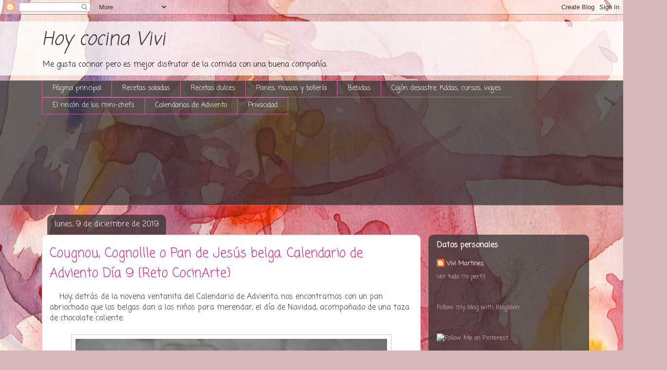

--- FILE ---
content_type: text/html; charset=UTF-8
request_url: https://hoycocinavivi.blogspot.com/2019/12/cougnou-cognollle-o-pan-de-jesus-belga.html
body_size: 35392
content:
<!DOCTYPE html>
<html class='v2' dir='ltr' lang='es'>
<head>
<link href='https://www.blogger.com/static/v1/widgets/4128112664-css_bundle_v2.css' rel='stylesheet' type='text/css'/>
<meta content='width=1100' name='viewport'/>
<meta content='text/html; charset=UTF-8' http-equiv='Content-Type'/>
<meta content='blogger' name='generator'/>
<link href='https://hoycocinavivi.blogspot.com/favicon.ico' rel='icon' type='image/x-icon'/>
<link href='https://hoycocinavivi.blogspot.com/2019/12/cougnou-cognollle-o-pan-de-jesus-belga.html' rel='canonical'/>
<link rel="alternate" type="application/atom+xml" title="Hoy cocina Vivi - Atom" href="https://hoycocinavivi.blogspot.com/feeds/posts/default" />
<link rel="alternate" type="application/rss+xml" title="Hoy cocina Vivi - RSS" href="https://hoycocinavivi.blogspot.com/feeds/posts/default?alt=rss" />
<link rel="service.post" type="application/atom+xml" title="Hoy cocina Vivi - Atom" href="https://www.blogger.com/feeds/2689749340681416272/posts/default" />

<link rel="alternate" type="application/atom+xml" title="Hoy cocina Vivi - Atom" href="https://hoycocinavivi.blogspot.com/feeds/8420690969490093124/comments/default" />
<!--Can't find substitution for tag [blog.ieCssRetrofitLinks]-->
<link href='https://blogger.googleusercontent.com/img/b/R29vZ2xl/AVvXsEhQFGqalwP3Fl0eMu5VwTtO-QZ0hbIlHDwqyAJZOFzu5MwCa2xZ1Qgu53WQs1JaIEXSfeM0IpL67Fv5vC2h0uEFUpy9snFIJ0HXAycJSgUW4_5EK3B2fsmdbhVsIwdtmldt-2y3lPMVu6A/s640/D%25C3%25ADa+9+-+Cougnou+o+Pan+de+Jes%25C3%25BAs+belga+1.jpg' rel='image_src'/>
<meta content='https://hoycocinavivi.blogspot.com/2019/12/cougnou-cognollle-o-pan-de-jesus-belga.html' property='og:url'/>
<meta content='Cougnou, Cognollle o Pan de Jesús belga. Calendario de Adviento Día 9 {Reto CocinArte}' property='og:title'/>
<meta content='    Hoy, detrás de la novena ventanita del Calendario de Adviento, nos encontramos con un pan abriochado que los belgas dan a los niños para...' property='og:description'/>
<meta content='https://blogger.googleusercontent.com/img/b/R29vZ2xl/AVvXsEhQFGqalwP3Fl0eMu5VwTtO-QZ0hbIlHDwqyAJZOFzu5MwCa2xZ1Qgu53WQs1JaIEXSfeM0IpL67Fv5vC2h0uEFUpy9snFIJ0HXAycJSgUW4_5EK3B2fsmdbhVsIwdtmldt-2y3lPMVu6A/w1200-h630-p-k-no-nu/D%25C3%25ADa+9+-+Cougnou+o+Pan+de+Jes%25C3%25BAs+belga+1.jpg' property='og:image'/>
<title>Hoy cocina Vivi: Cougnou, Cognollle o Pan de Jesús belga. Calendario de Adviento Día 9 {Reto CocinArte}</title>
<style type='text/css'>@font-face{font-family:'Coming Soon';font-style:normal;font-weight:400;font-display:swap;src:url(//fonts.gstatic.com/s/comingsoon/v20/qWcuB6mzpYL7AJ2VfdQR1t-VWDnRsDkg.woff2)format('woff2');unicode-range:U+0000-00FF,U+0131,U+0152-0153,U+02BB-02BC,U+02C6,U+02DA,U+02DC,U+0304,U+0308,U+0329,U+2000-206F,U+20AC,U+2122,U+2191,U+2193,U+2212,U+2215,U+FEFF,U+FFFD;}</style>
<style id='page-skin-1' type='text/css'><!--
/*
-----------------------------------------------
Blogger Template Style
Name:     Awesome Inc.
Designer: Tina Chen
URL:      tinachen.org
----------------------------------------------- */
/* Content
----------------------------------------------- */
body {
font: normal normal 16px Coming Soon;
color: #323232;
background: #d5b7bc url(//themes.googleusercontent.com/image?id=0BwVBOzw_-hbMOGFhZWQ3YjgtZGZiZC00ODlhLWFkNmQtMzRmZmQzMjAxNTY0) repeat-x fixed center center /* Credit:jusant (http://www.istockphoto.com/googleimages.php?id=5359589&amp;platform=blogger) */;
}
html body .content-outer {
min-width: 0;
max-width: 100%;
width: 100%;
}
a:link {
text-decoration: none;
color: #d42988;
}
a:visited {
text-decoration: none;
color: #cd5ea7;
}
a:hover {
text-decoration: underline;
color: #d42988;
}
.body-fauxcolumn-outer .cap-top {
position: absolute;
z-index: 1;
height: 276px;
width: 100%;
background: transparent none repeat-x scroll top left;
_background-image: none;
}
/* Columns
----------------------------------------------- */
.content-inner {
padding: 0;
}
.header-inner .section {
margin: 0 16px;
}
.tabs-inner .section {
margin: 0 16px;
}
.main-inner {
padding-top: 60px;
}
.main-inner .column-center-inner,
.main-inner .column-left-inner,
.main-inner .column-right-inner {
padding: 0 5px;
}
*+html body .main-inner .column-center-inner {
margin-top: -60px;
}
#layout .main-inner .column-center-inner {
margin-top: 0;
}
/* Header
----------------------------------------------- */
.header-outer {
margin: 14px 0 10px 0;
background: transparent url(//www.blogblog.com/1kt/awesomeinc/header_gradient_artsy.png) repeat scroll 0 0;
}
.Header h1 {
font: italic normal 38px Coming Soon;
color: #323232;
text-shadow: 0 0 -1px #000000;
}
.Header h1 a {
color: #323232;
}
.Header .description {
font: normal normal 16px Coming Soon;
color: #000000;
}
.header-inner .Header .titlewrapper,
.header-inner .Header .descriptionwrapper {
padding-left: 0;
padding-right: 0;
margin-bottom: 0;
}
.header-inner .Header .titlewrapper {
padding-top: 9px;
}
/* Tabs
----------------------------------------------- */
.tabs-outer {
overflow: hidden;
position: relative;
background: transparent url(//www.blogblog.com/1kt/awesomeinc/tabs_gradient_artsy.png) repeat scroll 0 0;
}
#layout .tabs-outer {
overflow: visible;
}
.tabs-cap-top, .tabs-cap-bottom {
position: absolute;
width: 100%;
border-top: 1px solid #cd5ea7;
}
.tabs-cap-bottom {
bottom: 0;
}
.tabs-inner .widget li a {
display: inline-block;
margin: 0;
padding: .6em 1.5em;
font: normal normal 14px Coming Soon;
color: #ffffff;
border-top: 1px solid #cd5ea7;
border-bottom: 1px solid #cd5ea7;
border-left: 1px solid #cd5ea7;
height: 16px;
line-height: 16px;
}
.tabs-inner .widget li:last-child a {
border-right: 1px solid #cd5ea7;
}
.tabs-inner .widget li.selected a, .tabs-inner .widget li a:hover {
background: #d4b6ca url(//www.blogblog.com/1kt/awesomeinc/tabs_gradient_artsy.png) repeat-x scroll 0 -100px;
color: #d52988;
}
/* Headings
----------------------------------------------- */
h2 {
font: normal bold 16px Coming Soon;
color: #ffffff;
}
/* Widgets
----------------------------------------------- */
.main-inner .section {
margin: 0 27px;
padding: 0;
}
.main-inner .column-left-outer,
.main-inner .column-right-outer {
margin-top: 0;
}
#layout .main-inner .column-left-outer,
#layout .main-inner .column-right-outer {
margin-top: 0;
}
.main-inner .column-left-inner,
.main-inner .column-right-inner {
background: transparent url(//www.blogblog.com/1kt/awesomeinc/tabs_gradient_artsy.png) repeat 0 0;
-moz-box-shadow: 0 0 0 rgba(0, 0, 0, .2);
-webkit-box-shadow: 0 0 0 rgba(0, 0, 0, .2);
-goog-ms-box-shadow: 0 0 0 rgba(0, 0, 0, .2);
box-shadow: 0 0 0 rgba(0, 0, 0, .2);
-moz-border-radius: 10px;
-webkit-border-radius: 10px;
-goog-ms-border-radius: 10px;
border-radius: 10px;
}
#layout .main-inner .column-left-inner,
#layout .main-inner .column-right-inner {
margin-top: 0;
}
.sidebar .widget {
font: normal normal 13px Coming Soon;
color: #ffffff;
}
.sidebar .widget a:link {
color: #d9b6cd;
}
.sidebar .widget a:visited {
color: #d9a298;
}
.sidebar .widget a:hover {
color: #d9b6cd;
}
.sidebar .widget h2 {
text-shadow: 0 0 -1px #000000;
}
.main-inner .widget {
background-color: transparent;
border: 1px solid transparent;
padding: 0 0 15px;
margin: 20px -16px;
-moz-box-shadow: 0 0 0 rgba(0, 0, 0, .2);
-webkit-box-shadow: 0 0 0 rgba(0, 0, 0, .2);
-goog-ms-box-shadow: 0 0 0 rgba(0, 0, 0, .2);
box-shadow: 0 0 0 rgba(0, 0, 0, .2);
-moz-border-radius: 10px;
-webkit-border-radius: 10px;
-goog-ms-border-radius: 10px;
border-radius: 10px;
}
.main-inner .widget h2 {
margin: 0 -0;
padding: .6em 0 .5em;
border-bottom: 1px solid transparent;
}
.footer-inner .widget h2 {
padding: 0 0 .4em;
border-bottom: 1px solid transparent;
}
.main-inner .widget h2 + div, .footer-inner .widget h2 + div {
border-top: 0 solid transparent;
padding-top: 8px;
}
.main-inner .widget .widget-content {
margin: 0 -0;
padding: 7px 0 0;
}
.main-inner .widget ul, .main-inner .widget #ArchiveList ul.flat {
margin: -8px -15px 0;
padding: 0;
list-style: none;
}
.main-inner .widget #ArchiveList {
margin: -8px 0 0;
}
.main-inner .widget ul li, .main-inner .widget #ArchiveList ul.flat li {
padding: .5em 15px;
text-indent: 0;
color: #ffffff;
border-top: 0 solid transparent;
border-bottom: 1px solid transparent;
}
.main-inner .widget #ArchiveList ul li {
padding-top: .25em;
padding-bottom: .25em;
}
.main-inner .widget ul li:first-child, .main-inner .widget #ArchiveList ul.flat li:first-child {
border-top: none;
}
.main-inner .widget ul li:last-child, .main-inner .widget #ArchiveList ul.flat li:last-child {
border-bottom: none;
}
.post-body {
position: relative;
}
.main-inner .widget .post-body ul {
padding: 0 2.5em;
margin: .5em 0;
list-style: disc;
}
.main-inner .widget .post-body ul li {
padding: 0.25em 0;
margin-bottom: .25em;
color: #323232;
border: none;
}
.footer-inner .widget ul {
padding: 0;
list-style: none;
}
.widget .zippy {
color: #ffffff;
}
/* Posts
----------------------------------------------- */
body .main-inner .Blog {
padding: 0;
margin-bottom: 1em;
background-color: transparent;
border: none;
-moz-box-shadow: 0 0 0 rgba(0, 0, 0, 0);
-webkit-box-shadow: 0 0 0 rgba(0, 0, 0, 0);
-goog-ms-box-shadow: 0 0 0 rgba(0, 0, 0, 0);
box-shadow: 0 0 0 rgba(0, 0, 0, 0);
}
.main-inner .section:last-child .Blog:last-child {
padding: 0;
margin-bottom: 1em;
}
.main-inner .widget h2.date-header {
margin: 0 -15px 1px;
padding: 0 0 0 0;
font: normal normal 16px Coming Soon;
color: #ffffff;
background: transparent url(//www.blogblog.com/1kt/awesomeinc/tabs_gradient_artsy.png) repeat fixed center center;
border-top: 0 solid transparent;
border-bottom: 1px solid transparent;
-moz-border-radius-topleft: 10px;
-moz-border-radius-topright: 10px;
-webkit-border-top-left-radius: 10px;
-webkit-border-top-right-radius: 10px;
border-top-left-radius: 10px;
border-top-right-radius: 10px;
position: absolute;
bottom: 100%;
left: 25px;
text-shadow: 0 0 -1px #000000;
}
.main-inner .widget h2.date-header span {
font: normal normal 16px Coming Soon;
display: block;
padding: .5em 15px;
border-left: 0 solid transparent;
border-right: 0 solid transparent;
}
.date-outer {
position: relative;
margin: 60px 0 20px;
padding: 0 15px;
background-color: #ffffff;
border: 1px solid #f3cbd8;
-moz-box-shadow: 0 0 0 rgba(0, 0, 0, .2);
-webkit-box-shadow: 0 0 0 rgba(0, 0, 0, .2);
-goog-ms-box-shadow: 0 0 0 rgba(0, 0, 0, .2);
box-shadow: 0 0 0 rgba(0, 0, 0, .2);
-moz-border-radius: 10px;
-webkit-border-radius: 10px;
-goog-ms-border-radius: 10px;
border-radius: 10px;
}
.date-outer:first-child {
margin-top: 0;
}
.date-outer:last-child {
margin-bottom: 0;
-moz-border-radius-bottomleft: 0;
-moz-border-radius-bottomright: 0;
-webkit-border-bottom-left-radius: 0;
-webkit-border-bottom-right-radius: 0;
-goog-ms-border-bottom-left-radius: 0;
-goog-ms-border-bottom-right-radius: 0;
border-bottom-left-radius: 0;
border-bottom-right-radius: 0;
}
.date-posts {
margin: 0 -0;
padding: 0 0;
clear: both;
}
.post-outer, .inline-ad {
border-top: 1px solid #f3cbd8;
margin: 0 -0;
padding: 15px 0;
}
.post-outer {
padding-bottom: 10px;
}
.post-outer:first-child {
padding-top: 10px;
border-top: none;
}
.post-outer:last-child, .inline-ad:last-child {
border-bottom: none;
}
.post-body {
position: relative;
}
.post-body img {
padding: 8px;
background: #ffffff;
border: 1px solid #cbcbcb;
-moz-box-shadow: 0 0 0 rgba(0, 0, 0, .2);
-webkit-box-shadow: 0 0 0 rgba(0, 0, 0, .2);
box-shadow: 0 0 0 rgba(0, 0, 0, .2);
-moz-border-radius: 0;
-webkit-border-radius: 0;
border-radius: 0;
}
h3.post-title, h4 {
font: normal normal 26px Coming Soon;
color: #d42988;
}
h3.post-title a {
font: normal normal 26px Coming Soon;
color: #d42988;
}
h3.post-title a:hover {
color: #d42988;
text-decoration: underline;
}
.post-header {
margin: 0 0 1em;
}
.post-body {
line-height: 1.4;
}
.post-outer h2 {
color: #323232;
}
.post-footer {
margin: 1.5em 0 0;
}
#blog-pager {
padding: 15px;
font-size: 120%;
background-color: #ffffff;
border: 1px solid transparent;
-moz-box-shadow: 0 0 0 rgba(0, 0, 0, .2);
-webkit-box-shadow: 0 0 0 rgba(0, 0, 0, .2);
-goog-ms-box-shadow: 0 0 0 rgba(0, 0, 0, .2);
box-shadow: 0 0 0 rgba(0, 0, 0, .2);
-moz-border-radius: 10px;
-webkit-border-radius: 10px;
-goog-ms-border-radius: 10px;
border-radius: 10px;
-moz-border-radius-topleft: 0;
-moz-border-radius-topright: 0;
-webkit-border-top-left-radius: 0;
-webkit-border-top-right-radius: 0;
-goog-ms-border-top-left-radius: 0;
-goog-ms-border-top-right-radius: 0;
border-top-left-radius: 0;
border-top-right-radius-topright: 0;
margin-top: 0;
}
.blog-feeds, .post-feeds {
margin: 1em 0;
text-align: center;
color: #323232;
}
.blog-feeds a, .post-feeds a {
color: #ffffff;
}
.blog-feeds a:visited, .post-feeds a:visited {
color: #ffffff;
}
.blog-feeds a:hover, .post-feeds a:hover {
color: #ffffff;
}
.post-outer .comments {
margin-top: 2em;
}
/* Comments
----------------------------------------------- */
.comments .comments-content .icon.blog-author {
background-repeat: no-repeat;
background-image: url([data-uri]);
}
.comments .comments-content .loadmore a {
border-top: 1px solid #cd5ea7;
border-bottom: 1px solid #cd5ea7;
}
.comments .continue {
border-top: 2px solid #cd5ea7;
}
/* Footer
----------------------------------------------- */
.footer-outer {
margin: -0 0 -1px;
padding: 0 0 0;
color: #323232;
overflow: hidden;
}
.footer-fauxborder-left {
border-top: 1px solid transparent;
background: transparent url(//www.blogblog.com/1kt/awesomeinc/header_gradient_artsy.png) repeat scroll 0 0;
-moz-box-shadow: 0 0 0 rgba(0, 0, 0, .2);
-webkit-box-shadow: 0 0 0 rgba(0, 0, 0, .2);
-goog-ms-box-shadow: 0 0 0 rgba(0, 0, 0, .2);
box-shadow: 0 0 0 rgba(0, 0, 0, .2);
margin: 0 -0;
}
/* Mobile
----------------------------------------------- */
body.mobile {
background-size: 100% auto;
}
.mobile .body-fauxcolumn-outer {
background: transparent none repeat scroll top left;
}
*+html body.mobile .main-inner .column-center-inner {
margin-top: 0;
}
.mobile .main-inner .widget {
padding: 0 0 15px;
}
.mobile .main-inner .widget h2 + div,
.mobile .footer-inner .widget h2 + div {
border-top: none;
padding-top: 0;
}
.mobile .footer-inner .widget h2 {
padding: 0.5em 0;
border-bottom: none;
}
.mobile .main-inner .widget .widget-content {
margin: 0;
padding: 7px 0 0;
}
.mobile .main-inner .widget ul,
.mobile .main-inner .widget #ArchiveList ul.flat {
margin: 0 -15px 0;
}
.mobile .main-inner .widget h2.date-header {
left: 0;
}
.mobile .date-header span {
padding: 0.4em 0;
}
.mobile .date-outer:first-child {
margin-bottom: 0;
border: 1px solid #f3cbd8;
-moz-border-radius-topleft: 10px;
-moz-border-radius-topright: 10px;
-webkit-border-top-left-radius: 10px;
-webkit-border-top-right-radius: 10px;
-goog-ms-border-top-left-radius: 10px;
-goog-ms-border-top-right-radius: 10px;
border-top-left-radius: 10px;
border-top-right-radius: 10px;
}
.mobile .date-outer {
border-color: #f3cbd8;
border-width: 0 1px 1px;
}
.mobile .date-outer:last-child {
margin-bottom: 0;
}
.mobile .main-inner {
padding: 0;
}
.mobile .header-inner .section {
margin: 0;
}
.mobile .post-outer, .mobile .inline-ad {
padding: 5px 0;
}
.mobile .tabs-inner .section {
margin: 0 10px;
}
.mobile .main-inner .widget h2 {
margin: 0;
padding: 0;
}
.mobile .main-inner .widget h2.date-header span {
padding: 0;
}
.mobile .main-inner .widget .widget-content {
margin: 0;
padding: 7px 0 0;
}
.mobile #blog-pager {
border: 1px solid transparent;
background: transparent url(//www.blogblog.com/1kt/awesomeinc/header_gradient_artsy.png) repeat scroll 0 0;
}
.mobile .main-inner .column-left-inner,
.mobile .main-inner .column-right-inner {
background: transparent url(//www.blogblog.com/1kt/awesomeinc/tabs_gradient_artsy.png) repeat 0 0;
-moz-box-shadow: none;
-webkit-box-shadow: none;
-goog-ms-box-shadow: none;
box-shadow: none;
}
.mobile .date-posts {
margin: 0;
padding: 0;
}
.mobile .footer-fauxborder-left {
margin: 0;
border-top: inherit;
}
.mobile .main-inner .section:last-child .Blog:last-child {
margin-bottom: 0;
}
.mobile-index-contents {
color: #323232;
}
.mobile .mobile-link-button {
background: #d42988 url(//www.blogblog.com/1kt/awesomeinc/tabs_gradient_artsy.png) repeat scroll 0 0;
}
.mobile-link-button a:link, .mobile-link-button a:visited {
color: #ffffff;
}
.mobile .tabs-inner .PageList .widget-content {
background: transparent;
border-top: 1px solid;
border-color: #cd5ea7;
color: #ffffff;
}
.mobile .tabs-inner .PageList .widget-content .pagelist-arrow {
border-left: 1px solid #cd5ea7;
}

--></style>
<style id='template-skin-1' type='text/css'><!--
body {
min-width: 1140px;
}
.content-outer, .content-fauxcolumn-outer, .region-inner {
min-width: 1140px;
max-width: 1140px;
_width: 1140px;
}
.main-inner .columns {
padding-left: 0px;
padding-right: 330px;
}
.main-inner .fauxcolumn-center-outer {
left: 0px;
right: 330px;
/* IE6 does not respect left and right together */
_width: expression(this.parentNode.offsetWidth -
parseInt("0px") -
parseInt("330px") + 'px');
}
.main-inner .fauxcolumn-left-outer {
width: 0px;
}
.main-inner .fauxcolumn-right-outer {
width: 330px;
}
.main-inner .column-left-outer {
width: 0px;
right: 100%;
margin-left: -0px;
}
.main-inner .column-right-outer {
width: 330px;
margin-right: -330px;
}
#layout {
min-width: 0;
}
#layout .content-outer {
min-width: 0;
width: 800px;
}
#layout .region-inner {
min-width: 0;
width: auto;
}
body#layout div.add_widget {
padding: 8px;
}
body#layout div.add_widget a {
margin-left: 32px;
}
--></style>
<style>
    body {background-image:url(\/\/themes.googleusercontent.com\/image?id=0BwVBOzw_-hbMOGFhZWQ3YjgtZGZiZC00ODlhLWFkNmQtMzRmZmQzMjAxNTY0);}
    
@media (max-width: 200px) { body {background-image:url(\/\/themes.googleusercontent.com\/image?id=0BwVBOzw_-hbMOGFhZWQ3YjgtZGZiZC00ODlhLWFkNmQtMzRmZmQzMjAxNTY0&options=w200);}}
@media (max-width: 400px) and (min-width: 201px) { body {background-image:url(\/\/themes.googleusercontent.com\/image?id=0BwVBOzw_-hbMOGFhZWQ3YjgtZGZiZC00ODlhLWFkNmQtMzRmZmQzMjAxNTY0&options=w400);}}
@media (max-width: 800px) and (min-width: 401px) { body {background-image:url(\/\/themes.googleusercontent.com\/image?id=0BwVBOzw_-hbMOGFhZWQ3YjgtZGZiZC00ODlhLWFkNmQtMzRmZmQzMjAxNTY0&options=w800);}}
@media (max-width: 1200px) and (min-width: 801px) { body {background-image:url(\/\/themes.googleusercontent.com\/image?id=0BwVBOzw_-hbMOGFhZWQ3YjgtZGZiZC00ODlhLWFkNmQtMzRmZmQzMjAxNTY0&options=w1200);}}
/* Last tag covers anything over one higher than the previous max-size cap. */
@media (min-width: 1201px) { body {background-image:url(\/\/themes.googleusercontent.com\/image?id=0BwVBOzw_-hbMOGFhZWQ3YjgtZGZiZC00ODlhLWFkNmQtMzRmZmQzMjAxNTY0&options=w1600);}}
  </style>
<link href='https://www.blogger.com/dyn-css/authorization.css?targetBlogID=2689749340681416272&amp;zx=8579218b-7dd9-4524-8647-ac203309d49d' media='none' onload='if(media!=&#39;all&#39;)media=&#39;all&#39;' rel='stylesheet'/><noscript><link href='https://www.blogger.com/dyn-css/authorization.css?targetBlogID=2689749340681416272&amp;zx=8579218b-7dd9-4524-8647-ac203309d49d' rel='stylesheet'/></noscript>
<meta name='google-adsense-platform-account' content='ca-host-pub-1556223355139109'/>
<meta name='google-adsense-platform-domain' content='blogspot.com'/>

<!-- data-ad-client=ca-pub-5273077667820092 -->

</head>
<body class='loading variant-artsy'>
<div class='navbar section' id='navbar' name='Barra de navegación'><div class='widget Navbar' data-version='1' id='Navbar1'><script type="text/javascript">
    function setAttributeOnload(object, attribute, val) {
      if(window.addEventListener) {
        window.addEventListener('load',
          function(){ object[attribute] = val; }, false);
      } else {
        window.attachEvent('onload', function(){ object[attribute] = val; });
      }
    }
  </script>
<div id="navbar-iframe-container"></div>
<script type="text/javascript" src="https://apis.google.com/js/platform.js"></script>
<script type="text/javascript">
      gapi.load("gapi.iframes:gapi.iframes.style.bubble", function() {
        if (gapi.iframes && gapi.iframes.getContext) {
          gapi.iframes.getContext().openChild({
              url: 'https://www.blogger.com/navbar/2689749340681416272?po\x3d8420690969490093124\x26origin\x3dhttps://hoycocinavivi.blogspot.com',
              where: document.getElementById("navbar-iframe-container"),
              id: "navbar-iframe"
          });
        }
      });
    </script><script type="text/javascript">
(function() {
var script = document.createElement('script');
script.type = 'text/javascript';
script.src = '//pagead2.googlesyndication.com/pagead/js/google_top_exp.js';
var head = document.getElementsByTagName('head')[0];
if (head) {
head.appendChild(script);
}})();
</script>
</div></div>
<div class='body-fauxcolumns'>
<div class='fauxcolumn-outer body-fauxcolumn-outer'>
<div class='cap-top'>
<div class='cap-left'></div>
<div class='cap-right'></div>
</div>
<div class='fauxborder-left'>
<div class='fauxborder-right'></div>
<div class='fauxcolumn-inner'>
</div>
</div>
<div class='cap-bottom'>
<div class='cap-left'></div>
<div class='cap-right'></div>
</div>
</div>
</div>
<div class='content'>
<div class='content-fauxcolumns'>
<div class='fauxcolumn-outer content-fauxcolumn-outer'>
<div class='cap-top'>
<div class='cap-left'></div>
<div class='cap-right'></div>
</div>
<div class='fauxborder-left'>
<div class='fauxborder-right'></div>
<div class='fauxcolumn-inner'>
</div>
</div>
<div class='cap-bottom'>
<div class='cap-left'></div>
<div class='cap-right'></div>
</div>
</div>
</div>
<div class='content-outer'>
<div class='content-cap-top cap-top'>
<div class='cap-left'></div>
<div class='cap-right'></div>
</div>
<div class='fauxborder-left content-fauxborder-left'>
<div class='fauxborder-right content-fauxborder-right'></div>
<div class='content-inner'>
<header>
<div class='header-outer'>
<div class='header-cap-top cap-top'>
<div class='cap-left'></div>
<div class='cap-right'></div>
</div>
<div class='fauxborder-left header-fauxborder-left'>
<div class='fauxborder-right header-fauxborder-right'></div>
<div class='region-inner header-inner'>
<div class='header section' id='header' name='Cabecera'><div class='widget Header' data-version='1' id='Header1'>
<div id='header-inner'>
<div class='titlewrapper'>
<h1 class='title'>
<a href='https://hoycocinavivi.blogspot.com/'>
Hoy cocina Vivi
</a>
</h1>
</div>
<div class='descriptionwrapper'>
<p class='description'><span>Me gusta cocinar pero es mejor disfrutar de la comida con una buena compañía.</span></p>
</div>
</div>
</div></div>
</div>
</div>
<div class='header-cap-bottom cap-bottom'>
<div class='cap-left'></div>
<div class='cap-right'></div>
</div>
</div>
</header>
<div class='tabs-outer'>
<div class='tabs-cap-top cap-top'>
<div class='cap-left'></div>
<div class='cap-right'></div>
</div>
<div class='fauxborder-left tabs-fauxborder-left'>
<div class='fauxborder-right tabs-fauxborder-right'></div>
<div class='region-inner tabs-inner'>
<div class='tabs section' id='crosscol' name='Multicolumnas'><div class='widget PageList' data-version='1' id='PageList1'>
<h2>Páginas</h2>
<div class='widget-content'>
<ul>
<li>
<a href='https://hoycocinavivi.blogspot.com/'>Página principal</a>
</li>
<li>
<a href='https://hoycocinavivi.blogspot.com/p/recetas-saladas.html'>Recetas saladas</a>
</li>
<li>
<a href='https://hoycocinavivi.blogspot.com/p/recetas-dulces.html'>Recetas dulces</a>
</li>
<li>
<a href='https://hoycocinavivi.blogspot.com/p/panes-y-masas.html'>Panes, masas y bollería</a>
</li>
<li>
<a href='https://hoycocinavivi.blogspot.com/p/blog-page_23.html'>Bebidas</a>
</li>
<li>
<a href='https://hoycocinavivi.blogspot.com/p/cajon-desastre-kddas.html'>Cajón desastre. Kddas, cursos, viajes</a>
</li>
<li>
<a href='https://hoycocinavivi.blogspot.com/p/el-rincon-de-los-mini-chefs.html'>El rincón de los mini-chefs</a>
</li>
<li>
<a href='https://hoycocinavivi.blogspot.com/p/blog-page.html'>Calendarios de Adviento</a>
</li>
<li>
<a href='https://hoycocinavivi.blogspot.com/p/privacidad.html'>Privacidad</a>
</li>
</ul>
<div class='clear'></div>
</div>
</div><div class='widget Followers' data-version='1' id='Followers1'>
<h2 class='title'>Seguidores</h2>
<div class='widget-content'>
<div id='Followers1-wrapper'>
<div style='margin-right:2px;'>
<div><script type="text/javascript" src="https://apis.google.com/js/platform.js"></script>
<div id="followers-iframe-container"></div>
<script type="text/javascript">
    window.followersIframe = null;
    function followersIframeOpen(url) {
      gapi.load("gapi.iframes", function() {
        if (gapi.iframes && gapi.iframes.getContext) {
          window.followersIframe = gapi.iframes.getContext().openChild({
            url: url,
            where: document.getElementById("followers-iframe-container"),
            messageHandlersFilter: gapi.iframes.CROSS_ORIGIN_IFRAMES_FILTER,
            messageHandlers: {
              '_ready': function(obj) {
                window.followersIframe.getIframeEl().height = obj.height;
              },
              'reset': function() {
                window.followersIframe.close();
                followersIframeOpen("https://www.blogger.com/followers/frame/2689749340681416272?colors\x3dCgt0cmFuc3BhcmVudBILdHJhbnNwYXJlbnQaByMzMjMyMzIiByNkNDI5ODgqByNhNjRkNzkyByNmZmZmZmY6ByMzMjMyMzJCByNkNDI5ODhKByNmZmZmZmZSByNkNDI5ODhaC3RyYW5zcGFyZW50\x26pageSize\x3d21\x26hl\x3des\x26origin\x3dhttps://hoycocinavivi.blogspot.com");
              },
              'open': function(url) {
                window.followersIframe.close();
                followersIframeOpen(url);
              }
            }
          });
        }
      });
    }
    followersIframeOpen("https://www.blogger.com/followers/frame/2689749340681416272?colors\x3dCgt0cmFuc3BhcmVudBILdHJhbnNwYXJlbnQaByMzMjMyMzIiByNkNDI5ODgqByNhNjRkNzkyByNmZmZmZmY6ByMzMjMyMzJCByNkNDI5ODhKByNmZmZmZmZSByNkNDI5ODhaC3RyYW5zcGFyZW50\x26pageSize\x3d21\x26hl\x3des\x26origin\x3dhttps://hoycocinavivi.blogspot.com");
  </script></div>
</div>
</div>
<div class='clear'></div>
</div>
</div></div>
<div class='tabs no-items section' id='crosscol-overflow' name='Cross-Column 2'></div>
</div>
</div>
<div class='tabs-cap-bottom cap-bottom'>
<div class='cap-left'></div>
<div class='cap-right'></div>
</div>
</div>
<div class='main-outer'>
<div class='main-cap-top cap-top'>
<div class='cap-left'></div>
<div class='cap-right'></div>
</div>
<div class='fauxborder-left main-fauxborder-left'>
<div class='fauxborder-right main-fauxborder-right'></div>
<div class='region-inner main-inner'>
<div class='columns fauxcolumns'>
<div class='fauxcolumn-outer fauxcolumn-center-outer'>
<div class='cap-top'>
<div class='cap-left'></div>
<div class='cap-right'></div>
</div>
<div class='fauxborder-left'>
<div class='fauxborder-right'></div>
<div class='fauxcolumn-inner'>
</div>
</div>
<div class='cap-bottom'>
<div class='cap-left'></div>
<div class='cap-right'></div>
</div>
</div>
<div class='fauxcolumn-outer fauxcolumn-left-outer'>
<div class='cap-top'>
<div class='cap-left'></div>
<div class='cap-right'></div>
</div>
<div class='fauxborder-left'>
<div class='fauxborder-right'></div>
<div class='fauxcolumn-inner'>
</div>
</div>
<div class='cap-bottom'>
<div class='cap-left'></div>
<div class='cap-right'></div>
</div>
</div>
<div class='fauxcolumn-outer fauxcolumn-right-outer'>
<div class='cap-top'>
<div class='cap-left'></div>
<div class='cap-right'></div>
</div>
<div class='fauxborder-left'>
<div class='fauxborder-right'></div>
<div class='fauxcolumn-inner'>
</div>
</div>
<div class='cap-bottom'>
<div class='cap-left'></div>
<div class='cap-right'></div>
</div>
</div>
<!-- corrects IE6 width calculation -->
<div class='columns-inner'>
<div class='column-center-outer'>
<div class='column-center-inner'>
<div class='main section' id='main' name='Principal'><div class='widget Blog' data-version='1' id='Blog1'>
<div class='blog-posts hfeed'>

          <div class="date-outer">
        
<h2 class='date-header'><span>lunes, 9 de diciembre de 2019</span></h2>

          <div class="date-posts">
        
<div class='post-outer'>
<div class='post hentry uncustomized-post-template' itemprop='blogPost' itemscope='itemscope' itemtype='http://schema.org/BlogPosting'>
<meta content='https://blogger.googleusercontent.com/img/b/R29vZ2xl/AVvXsEhQFGqalwP3Fl0eMu5VwTtO-QZ0hbIlHDwqyAJZOFzu5MwCa2xZ1Qgu53WQs1JaIEXSfeM0IpL67Fv5vC2h0uEFUpy9snFIJ0HXAycJSgUW4_5EK3B2fsmdbhVsIwdtmldt-2y3lPMVu6A/s640/D%25C3%25ADa+9+-+Cougnou+o+Pan+de+Jes%25C3%25BAs+belga+1.jpg' itemprop='image_url'/>
<meta content='2689749340681416272' itemprop='blogId'/>
<meta content='8420690969490093124' itemprop='postId'/>
<a name='8420690969490093124'></a>
<h3 class='post-title entry-title' itemprop='name'>
Cougnou, Cognollle o Pan de Jesús belga. Calendario de Adviento Día 9 {Reto CocinArte}
</h3>
<div class='post-header'>
<div class='post-header-line-1'></div>
</div>
<div class='post-body entry-content' id='post-body-8420690969490093124' itemprop='description articleBody'>
&nbsp; &nbsp; Hoy, detrás de la novena ventanita del Calendario de Adviento, nos encontramos con un pan abriochado que los belgas dan a los niños para merendar, el día de Navidad, acompañado de una taza de chocolate caliente.<br />
<br />
<div class="separator" style="clear: both; text-align: center;">
<a href="https://blogger.googleusercontent.com/img/b/R29vZ2xl/AVvXsEhQFGqalwP3Fl0eMu5VwTtO-QZ0hbIlHDwqyAJZOFzu5MwCa2xZ1Qgu53WQs1JaIEXSfeM0IpL67Fv5vC2h0uEFUpy9snFIJ0HXAycJSgUW4_5EK3B2fsmdbhVsIwdtmldt-2y3lPMVu6A/s1600/D%25C3%25ADa+9+-+Cougnou+o+Pan+de+Jes%25C3%25BAs+belga+1.jpg" imageanchor="1" style="margin-left: 1em; margin-right: 1em;"><img border="0" data-original-height="600" data-original-width="900" height="426" src="https://blogger.googleusercontent.com/img/b/R29vZ2xl/AVvXsEhQFGqalwP3Fl0eMu5VwTtO-QZ0hbIlHDwqyAJZOFzu5MwCa2xZ1Qgu53WQs1JaIEXSfeM0IpL67Fv5vC2h0uEFUpy9snFIJ0HXAycJSgUW4_5EK3B2fsmdbhVsIwdtmldt-2y3lPMVu6A/s640/D%25C3%25ADa+9+-+Cougnou+o+Pan+de+Jes%25C3%25BAs+belga+1.jpg" width="640" /></a></div>
<br />
&nbsp; &nbsp; Tradicionalmente, se decora poniendo un pequeño muñeco con forma de niño Jesús encima, llamado rond de cougnole, o con un huevo duro cuando no se dispone de él. Yo he optado por no ponerle nada, que al fin y al cabo, ni soy belga ni estoy por aquellos lares, jejejjeje.<br />
<br />
<div class="separator" style="clear: both; text-align: center;">
<a href="https://blogger.googleusercontent.com/img/b/R29vZ2xl/AVvXsEj_w7oLOheYvmQUCZu6u9Er7q61BaQrkNcHiClA5KtbiSSrSzyun1167Woh8uEJvzTQGGs37AMSC4hkgV9uHVxs1mee3sCqNXpuG3eSlEsWqYOQ3r_qTa2jsaA5ZaheGe3gBSXa_g8kIXk/s1600/D%25C3%25ADa+9+-+Cougnou+o+Pan+de+Jes%25C3%25BAs+belga+2.jpg" imageanchor="1" style="margin-left: 1em; margin-right: 1em;"><img border="0" data-original-height="900" data-original-width="600" height="640" src="https://blogger.googleusercontent.com/img/b/R29vZ2xl/AVvXsEj_w7oLOheYvmQUCZu6u9Er7q61BaQrkNcHiClA5KtbiSSrSzyun1167Woh8uEJvzTQGGs37AMSC4hkgV9uHVxs1mee3sCqNXpuG3eSlEsWqYOQ3r_qTa2jsaA5ZaheGe3gBSXa_g8kIXk/s640/D%25C3%25ADa+9+-+Cougnou+o+Pan+de+Jes%25C3%25BAs+belga+2.jpg" width="426" /></a></div>
<br />
&nbsp; &nbsp; Dicen que su forma representa al niño Jesús envuelto en pañales. La 
verdad que así, de primeras, me resulta difícil imaginarme la escena pero, ha sido ver la obra que ha elegido <a href="http://www.inmylittlekitchen.com/"><i>María</i></a> para el <i><a href="http://www.inmylittlekitchen.com/p/cocinarte.html">CocinArte</a></i> de este mes, y me ha venido a la cabeza este pan enseguida &#191;a vosotros qué os parece? <br />
&nbsp;&nbsp;&nbsp; <span aria-live="polite" class="fbPhotosPhotoCaption" data-ft="{&quot;tn&quot;:&quot;K&quot;}" id="fbPhotoSnowliftCaption" tabindex="0"><span class="hasCaption">La obra en cuestión es <i>El recién nacido</i>, también llamado <i>La natividad</i></span></span><span aria-live="polite" class="fbPhotosPhotoCaption" data-ft="{&quot;tn&quot;:&quot;K&quot;}" id="fbPhotoSnowliftCaption" tabindex="0"><span class="hasCaption"><span aria-live="polite" class="fbPhotosPhotoCaption" data-ft="{&quot;tn&quot;:&quot;K&quot;}" id="fbPhotoSnowliftCaption" tabindex="0"><span class="hasCaption">, del pintor <i>Georges de La Tour</i>. Este óleo sobre lienzo,</span></span> perteneciente a</span></span><span aria-live="polite" class="fbPhotosPhotoCaption" data-ft="{&quot;tn&quot;:&quot;K&quot;}" id="fbPhotoSnowliftCaption" tabindex="0"><span class="hasCaption"><span aria-live="polite" class="fbPhotosPhotoCaption" data-ft="{&quot;tn&quot;:&quot;K&quot;}" id="fbPhotoSnowliftCaption" tabindex="0"><span class="hasCaption">l barroco francés, se exhibe actualmente en el <i>Museo de Bellas Artes </i>de<i> Rennes (Francia)</i></span></span></span></span><br />
<br />
<div class="separator" style="clear: both; text-align: center;">
<a href="https://blogger.googleusercontent.com/img/b/R29vZ2xl/AVvXsEgAWWh9muYYuf3K50jFTFAblGcHWeRplDq0EZp9IJMHpx5TiO8BTZfIqkx4MbNkWeYwUiDO7K9yQ8syn2rEskhuc4_D7UFia2_Li039Q9pdU5ZV5hRo_SqJOXbzFzOdqgugdsbqQ9b7uBk/s1600/D%25C3%25ADa+9+-+Cougnou+o+Pan+de+Jes%25C3%25BAs+belga+4.jpg" imageanchor="1" style="margin-left: 1em; margin-right: 1em;"><img border="0" data-original-height="791" data-original-width="960" height="328" src="https://blogger.googleusercontent.com/img/b/R29vZ2xl/AVvXsEgAWWh9muYYuf3K50jFTFAblGcHWeRplDq0EZp9IJMHpx5TiO8BTZfIqkx4MbNkWeYwUiDO7K9yQ8syn2rEskhuc4_D7UFia2_Li039Q9pdU5ZV5hRo_SqJOXbzFzOdqgugdsbqQ9b7uBk/s400/D%25C3%25ADa+9+-+Cougnou+o+Pan+de+Jes%25C3%25BAs+belga+4.jpg" width="400" /></a></div>
<br />
&nbsp;&nbsp;&nbsp; El origen del Cougnou se cree que pudiera estar en el s.IX ya que, el erudito <i>Du Gange</i> encontró, en unos textos de ese siglo, la mención de algo similar, unos rollos amasados de leche y huevos, llamados <i>coniadas.</i><br />
<i>&nbsp; &nbsp; </i>Vamos ya con la receta. <i><br /></i><br />
<div class="separator" style="clear: both; text-align: center;">
<a href="https://blogger.googleusercontent.com/img/b/R29vZ2xl/AVvXsEhwsgMrP_lcISqEgTEv980Yf7krmsH7FvpZN9e47iQwL3135_XWvTBU1BTEg3lTSExBG7QidsV3CPzMcUe_qjk02N6Jj7GX1V-G4tZkVm3enwcmmNrWnNz1CMIDdXF0vvrGJwevPy_fiMM/s1600/D%25C3%25ADa+9+-+Cougnou+o+Pan+de+Jes%25C3%25BAs+belga+3.jpg" imageanchor="1" style="margin-left: 1em; margin-right: 1em;"><img border="0" data-original-height="600" data-original-width="900" height="426" src="https://blogger.googleusercontent.com/img/b/R29vZ2xl/AVvXsEhwsgMrP_lcISqEgTEv980Yf7krmsH7FvpZN9e47iQwL3135_XWvTBU1BTEg3lTSExBG7QidsV3CPzMcUe_qjk02N6Jj7GX1V-G4tZkVm3enwcmmNrWnNz1CMIDdXF0vvrGJwevPy_fiMM/s640/D%25C3%25ADa+9+-+Cougnou+o+Pan+de+Jes%25C3%25BAs+belga+3.jpg" width="640" /></a></div>
<br />
&nbsp;&nbsp;&nbsp; Ingredientes :<br />
<ul>
<li>250 g de harina de fuerza</li>
<li>50 g de azúcar<span aria-live="polite" class="fbPhotosPhotoCaption" data-ft="{&quot;tn&quot;:&quot;K&quot;}" id="fbPhotoSnowliftCaption" tabindex="0"><span class="hasCaption"><span aria-live="polite" class="fbPhotosPhotoCaption" data-ft="{&quot;tn&quot;:&quot;K&quot;}" id="fbPhotoSnowliftCaption" tabindex="0"></span></span></span></li>
<li><span aria-live="polite" class="fbPhotosPhotoCaption" data-ft="{&quot;tn&quot;:&quot;K&quot;}" id="fbPhotoSnowliftCaption" tabindex="0"><span class="hasCaption"><span aria-live="polite" class="fbPhotosPhotoCaption" data-ft="{&quot;tn&quot;:&quot;K&quot;}" id="fbPhotoSnowliftCaption" tabindex="0"><span class="hasCaption">2 g de sal</span></span></span></span></li>
<li><span aria-live="polite" class="fbPhotosPhotoCaption" data-ft="{&quot;tn&quot;:&quot;K&quot;}" id="fbPhotoSnowliftCaption" tabindex="0"><span class="hasCaption"><span aria-live="polite" class="fbPhotosPhotoCaption" data-ft="{&quot;tn&quot;:&quot;K&quot;}" id="fbPhotoSnowliftCaption" tabindex="0"><span class="hasCaption">38 g de huevo batido + para pincelar</span></span></span></span></li>
<li><span aria-live="polite" class="fbPhotosPhotoCaption" data-ft="{&quot;tn&quot;:&quot;K&quot;}" id="fbPhotoSnowliftCaption" tabindex="0"><span class="hasCaption"><span aria-live="polite" class="fbPhotosPhotoCaption" data-ft="{&quot;tn&quot;:&quot;K&quot;}" id="fbPhotoSnowliftCaption" tabindex="0"><span class="hasCaption">125 g de leche</span></span></span></span></li>
<li><span aria-live="polite" class="fbPhotosPhotoCaption" data-ft="{&quot;tn&quot;:&quot;K&quot;}" id="fbPhotoSnowliftCaption" tabindex="0"><span class="hasCaption"><span aria-live="polite" class="fbPhotosPhotoCaption" data-ft="{&quot;tn&quot;:&quot;K&quot;}" id="fbPhotoSnowliftCaption" tabindex="0"><span class="hasCaption">50 g de mantequilla</span></span></span></span></li>
<li><span aria-live="polite" class="fbPhotosPhotoCaption" data-ft="{&quot;tn&quot;:&quot;K&quot;}" id="fbPhotoSnowliftCaption" tabindex="0"><span class="hasCaption"><span aria-live="polite" class="fbPhotosPhotoCaption" data-ft="{&quot;tn&quot;:&quot;K&quot;}" id="fbPhotoSnowliftCaption" tabindex="0"><span class="hasCaption">12 g de levadura fresca de panadero</span></span></span></span></li>
<li><span aria-live="polite" class="fbPhotosPhotoCaption" data-ft="{&quot;tn&quot;:&quot;K&quot;}" id="fbPhotoSnowliftCaption" tabindex="0"><span class="hasCaption"><span aria-live="polite" class="fbPhotosPhotoCaption" data-ft="{&quot;tn&quot;:&quot;K&quot;}" id="fbPhotoSnowliftCaption" tabindex="0"><span class="hasCaption">50 g de pasas (opcional, yo no se las puse) </span></span></span></span></li>
<li><span aria-live="polite" class="fbPhotosPhotoCaption" data-ft="{&quot;tn&quot;:&quot;K&quot;}" id="fbPhotoSnowliftCaption" tabindex="0"><span class="hasCaption"><span aria-live="polite" class="fbPhotosPhotoCaption" data-ft="{&quot;tn&quot;:&quot;K&quot;}" id="fbPhotoSnowliftCaption" tabindex="0"><span class="hasCaption">Azúcar perlado </span></span></span></span></li>
</ul>
<div class="separator" style="clear: both; text-align: center;">
<a href="https://blogger.googleusercontent.com/img/b/R29vZ2xl/AVvXsEhaylmWD5_hEdsFVz79VxpJiebgNV1rQluYVk-xyLp1fsUwfThorv7CUm31c5w_vD00XPD4_z2pf1mTuqFDW5cfdBpRd0GwcScPgY3rWlvTnhMRePh-k9819whLBq_Y_G0HJGyUZk-Ivro/s1600/D%25C3%25ADa+9+-+Cougnou+o+Pan+de+Jes%25C3%25BAs+belga+5.jpg" imageanchor="1" style="margin-left: 1em; margin-right: 1em;"><img border="0" data-original-height="900" data-original-width="600" height="640" src="https://blogger.googleusercontent.com/img/b/R29vZ2xl/AVvXsEhaylmWD5_hEdsFVz79VxpJiebgNV1rQluYVk-xyLp1fsUwfThorv7CUm31c5w_vD00XPD4_z2pf1mTuqFDW5cfdBpRd0GwcScPgY3rWlvTnhMRePh-k9819whLBq_Y_G0HJGyUZk-Ivro/s640/D%25C3%25ADa+9+-+Cougnou+o+Pan+de+Jes%25C3%25BAs+belga+5.jpg" width="426" /></a></div>
<br />
<span aria-live="polite" class="fbPhotosPhotoCaption" data-ft="{&quot;tn&quot;:&quot;K&quot;}" id="fbPhotoSnowliftCaption" tabindex="0"><span class="hasCaption"><span aria-live="polite" class="fbPhotosPhotoCaption" data-ft="{&quot;tn&quot;:&quot;K&quot;}" id="fbPhotoSnowliftCaption" tabindex="0"><span class="hasCaption">&nbsp; &nbsp; Mezclar todos los ingredientes menos la levadura y amasar, durante un par de minutos, hasta que los ingredientes están totalmente integrados. </span></span></span></span>Dejar reposar 10 minutos.<br />
&nbsp;&nbsp;&nbsp; Echar un par de gotas de leche a la levadura para crear una pasta muy poco hidratada. Estirar la masa y añadir la levadura extendiéndola por encima de ella. Agregar también las pasas en este punto, si se las queréis poner. Ya os digo que yo no se las puse ya que no les gusta encontrárselas a ninguno de mis hijos, &#191;qué se le va a hacer? Amasar hasta que esté homogéneo y volver a darle un reposo de 10 minutos.<br />
&nbsp;&nbsp;&nbsp; Repetir los amasados y reposos hasta que la masa no se pegue casi a las manos y esté lisa y suave.<br />
&nbsp;&nbsp;&nbsp; Colocar en un bol, ligeramente aceitado, y dejar levar hasta que doble, en un sitio cálido y sin corrientes de aire.<br />
&nbsp;&nbsp;&nbsp; Volcar sobre la mesa de trabajo, desgasificar y dividir en dos piezas de aproximadamente del mismo tamaño. Dejar una de las piezas tapada para que no se reseque mientras trabajamos con la otra.<br />
&nbsp; &nbsp; Cortar 1/3 de la pieza y bolear la parte más grande. Dividir la parte pequeña en dos y bolear también. Colocar en una bandeja de horno forrada con papel, dejando sitio para el otro Cougnou, y cubrir con un paño limpio.<br />
&nbsp; &nbsp; Repetir la operación con otra pieza y colocarla también en la bandeja de horno, dejando sitio entre ambas para que no se toquen al crecer. Volver a tapar y dejar levar de nuevo hasta que casi doblen su volumen.<br />
&nbsp;&nbsp;&nbsp; Precalentar el horno a 180ºC, con calor de arriba-abajo.<br />
&nbsp;&nbsp;&nbsp; Justo antes de meter al horno, pincelar con huevo batido y espolvorear con el azúcar perlado. Hornear, a media altura, durante unos 20 minutos, hasta que estén bien dorados.<br />
&nbsp;&nbsp;&nbsp; Sacar y dejar enfriar sobre una rejilla.<br />
<br />
<div class="separator" style="clear: both; text-align: center;">
<a href="https://blogger.googleusercontent.com/img/b/R29vZ2xl/AVvXsEih4WB01sr3umR4ohp9tafE7vorJlAI6Jc__rGHik-piMfcD880-Q6hXcQm7pruflmy-jDEJM5MroMW0vSi0mZTWGSLpUFB1ZUym3mV-U57Kn7qdHWMi6uE5ItJ0-RUKxjOF-uqiwnshs0/s1600/D%25C3%25ADa+9+-+Cougnou+o+Pan+de+Jes%25C3%25BAs+belga+6.jpg" imageanchor="1" style="margin-left: 1em; margin-right: 1em;"><img border="0" data-original-height="600" data-original-width="900" height="426" src="https://blogger.googleusercontent.com/img/b/R29vZ2xl/AVvXsEih4WB01sr3umR4ohp9tafE7vorJlAI6Jc__rGHik-piMfcD880-Q6hXcQm7pruflmy-jDEJM5MroMW0vSi0mZTWGSLpUFB1ZUym3mV-U57Kn7qdHWMi6uE5ItJ0-RUKxjOF-uqiwnshs0/s640/D%25C3%25ADa+9+-+Cougnou+o+Pan+de+Jes%25C3%25BAs+belga+6.jpg" width="640" /></a></div>
<br />
&nbsp;&nbsp;&nbsp; Desde luego, sólo con ver la miga, ya dan ganas de pegarle un bocadito. Y &#191;qué me decís de la taza? &#191;No os parece una chulada?<br />
&nbsp;&nbsp;&nbsp; Aquí os dejo el enlace al <i><a href="http://www.inmylittlekitchen.com/">recopilatorio</a></i>, que se publicará mañana, para que veáis las maravillas que mis compis han preparado.<br />
<br />
&nbsp; &nbsp; Fuente : Libro <i><b>Love is in the Bread</b></i> de <b><i>Daniel Jordà </i></b>
<div style='clear: both;'></div>
</div>
<div class='post-footer'>
<div class='post-footer-line post-footer-line-1'>
<span class='post-author vcard'>
Publicado por
<span class='fn' itemprop='author' itemscope='itemscope' itemtype='http://schema.org/Person'>
<meta content='https://www.blogger.com/profile/12796079955858479337' itemprop='url'/>
<a class='g-profile' href='https://www.blogger.com/profile/12796079955858479337' rel='author' title='author profile'>
<span itemprop='name'>Vivi Martinez</span>
</a>
</span>
</span>
<span class='post-timestamp'>
en
<meta content='https://hoycocinavivi.blogspot.com/2019/12/cougnou-cognollle-o-pan-de-jesus-belga.html' itemprop='url'/>
<a class='timestamp-link' href='https://hoycocinavivi.blogspot.com/2019/12/cougnou-cognollle-o-pan-de-jesus-belga.html' rel='bookmark' title='permanent link'><abbr class='published' itemprop='datePublished' title='2019-12-09T09:00:00+01:00'>9:00</abbr></a>
</span>
<span class='post-comment-link'>
</span>
<span class='post-icons'>
<span class='item-action'>
<a href='https://www.blogger.com/email-post/2689749340681416272/8420690969490093124' title='Enviar entrada por correo electrónico'>
<img alt='' class='icon-action' height='13' src='https://resources.blogblog.com/img/icon18_email.gif' width='18'/>
</a>
</span>
<span class='item-control blog-admin pid-1309815425'>
<a href='https://www.blogger.com/post-edit.g?blogID=2689749340681416272&postID=8420690969490093124&from=pencil' title='Editar entrada'>
<img alt='' class='icon-action' height='18' src='https://resources.blogblog.com/img/icon18_edit_allbkg.gif' width='18'/>
</a>
</span>
</span>
<div class='post-share-buttons goog-inline-block'>
</div>
</div>
<div class='post-footer-line post-footer-line-2'>
<span class='post-labels'>
Etiquetas:
<a href='https://hoycocinavivi.blogspot.com/search/label/Cocina%20Internacional' rel='tag'>Cocina Internacional</a>,
<a href='https://hoycocinavivi.blogspot.com/search/label/Panes%20y%20masas' rel='tag'>Panes y masas</a>
</span>
</div>
<div class='post-footer-line post-footer-line-3'>
<span class='post-location'>
</span>
</div>
</div>
</div>
<div class='comments' id='comments'>
<a name='comments'></a>
<h4>5 comentarios:</h4>
<div id='Blog1_comments-block-wrapper'>
<dl class='avatar-comment-indent' id='comments-block'>
<dt class='comment-author ' id='c3663230123051006167'>
<a name='c3663230123051006167'></a>
<div class="avatar-image-container vcard"><span dir="ltr"><a href="https://www.blogger.com/profile/01031726023049956843" target="" rel="nofollow" onclick="" class="avatar-hovercard" id="av-3663230123051006167-01031726023049956843"><img src="https://resources.blogblog.com/img/blank.gif" width="35" height="35" class="delayLoad" style="display: none;" longdesc="//2.bp.blogspot.com/-wyJxpbr_uhM/ZWvSa12RVAI/AAAAAAADXho/sjbEn8CCz6cgbBQJUMgEztfvAwGejIuHwCK4BGAYYCw/s35/patyco-transp.png" alt="" title="Pato">

<noscript><img src="//2.bp.blogspot.com/-wyJxpbr_uhM/ZWvSa12RVAI/AAAAAAADXho/sjbEn8CCz6cgbBQJUMgEztfvAwGejIuHwCK4BGAYYCw/s35/patyco-transp.png" width="35" height="35" class="photo" alt=""></noscript></a></span></div>
<a href='https://www.blogger.com/profile/01031726023049956843' rel='nofollow'>Pato</a>
dijo...
</dt>
<dd class='comment-body' id='Blog1_cmt-3663230123051006167'>
<p>
Son preciosos...da penita comerlos...jeje. un abracito 
</p>
</dd>
<dd class='comment-footer'>
<span class='comment-timestamp'>
<a href='https://hoycocinavivi.blogspot.com/2019/12/cougnou-cognollle-o-pan-de-jesus-belga.html?showComment=1575887872011#c3663230123051006167' title='comment permalink'>
9 de diciembre de 2019, 11:37
</a>
<span class='item-control blog-admin pid-931445430'>
<a class='comment-delete' href='https://www.blogger.com/comment/delete/2689749340681416272/3663230123051006167' title='Eliminar comentario'>
<img src='https://resources.blogblog.com/img/icon_delete13.gif'/>
</a>
</span>
</span>
</dd>
<dt class='comment-author ' id='c1355063733173800718'>
<a name='c1355063733173800718'></a>
<div class="avatar-image-container vcard"><span dir="ltr"><a href="https://www.blogger.com/profile/17961593081476569646" target="" rel="nofollow" onclick="" class="avatar-hovercard" id="av-1355063733173800718-17961593081476569646"><img src="https://resources.blogblog.com/img/blank.gif" width="35" height="35" class="delayLoad" style="display: none;" longdesc="//blogger.googleusercontent.com/img/b/R29vZ2xl/AVvXsEigFRMcF5gE9T1oXnELx6LVKV6UunUlaLOYiVx64jaJgZKfisQQ7GuK-Zz1hC27a8DLcWxJ07dzcdDM-mZTsNVAtolm3YetYPHgkV_f3LafgV3fpzKJ1SIeRw1JSho/s45-c/posible+foto+perfil.jpg" alt="" title="La cajita de Nieves y Elena">

<noscript><img src="//blogger.googleusercontent.com/img/b/R29vZ2xl/AVvXsEigFRMcF5gE9T1oXnELx6LVKV6UunUlaLOYiVx64jaJgZKfisQQ7GuK-Zz1hC27a8DLcWxJ07dzcdDM-mZTsNVAtolm3YetYPHgkV_f3LafgV3fpzKJ1SIeRw1JSho/s45-c/posible+foto+perfil.jpg" width="35" height="35" class="photo" alt=""></noscript></a></span></div>
<a href='https://www.blogger.com/profile/17961593081476569646' rel='nofollow'>La cajita de Nieves y Elena</a>
dijo...
</dt>
<dd class='comment-body' id='Blog1_cmt-1355063733173800718'>
<p>
La verdad es que son preciosos y seguro que están riquisimos!!<br />Si le echas imaginación si parecen un bebé jejeje...<br />Besos<br />Nieves
</p>
</dd>
<dd class='comment-footer'>
<span class='comment-timestamp'>
<a href='https://hoycocinavivi.blogspot.com/2019/12/cougnou-cognollle-o-pan-de-jesus-belga.html?showComment=1575978026055#c1355063733173800718' title='comment permalink'>
10 de diciembre de 2019, 12:40
</a>
<span class='item-control blog-admin pid-390059551'>
<a class='comment-delete' href='https://www.blogger.com/comment/delete/2689749340681416272/1355063733173800718' title='Eliminar comentario'>
<img src='https://resources.blogblog.com/img/icon_delete13.gif'/>
</a>
</span>
</span>
</dd>
<dt class='comment-author ' id='c8585036647112355203'>
<a name='c8585036647112355203'></a>
<div class="avatar-image-container vcard"><span dir="ltr"><a href="https://www.blogger.com/profile/01570262561406480535" target="" rel="nofollow" onclick="" class="avatar-hovercard" id="av-8585036647112355203-01570262561406480535"><img src="https://resources.blogblog.com/img/blank.gif" width="35" height="35" class="delayLoad" style="display: none;" longdesc="//blogger.googleusercontent.com/img/b/R29vZ2xl/AVvXsEjwlg2RpOkf-Y8mDJTyWNg9eWgD0nzvW_9B1UnOiueyGpYMehGjBhsXceTq5Ee0zdASVKLZs5wX8bNwC_d4WdS7PLlbEAuCqfoto1SJkRiv8KSYy2DjCcDu4_LPHldURQ/s45-c/IMG_6191.jpg" alt="" title="Estela Sanchez Ruiz de Luna">

<noscript><img src="//blogger.googleusercontent.com/img/b/R29vZ2xl/AVvXsEjwlg2RpOkf-Y8mDJTyWNg9eWgD0nzvW_9B1UnOiueyGpYMehGjBhsXceTq5Ee0zdASVKLZs5wX8bNwC_d4WdS7PLlbEAuCqfoto1SJkRiv8KSYy2DjCcDu4_LPHldURQ/s45-c/IMG_6191.jpg" width="35" height="35" class="photo" alt=""></noscript></a></span></div>
<a href='https://www.blogger.com/profile/01570262561406480535' rel='nofollow'>Estela Sanchez Ruiz de Luna</a>
dijo...
</dt>
<dd class='comment-body' id='Blog1_cmt-8585036647112355203'>
<p>
Muy apropiado para esta obra, y se ve muy rico, asi tal cual sin mas huevo ni nada. Muy buena propuesta. Muy Feliz Navidad, besitos.
</p>
</dd>
<dd class='comment-footer'>
<span class='comment-timestamp'>
<a href='https://hoycocinavivi.blogspot.com/2019/12/cougnou-cognollle-o-pan-de-jesus-belga.html?showComment=1575986531499#c8585036647112355203' title='comment permalink'>
10 de diciembre de 2019, 15:02
</a>
<span class='item-control blog-admin pid-303668941'>
<a class='comment-delete' href='https://www.blogger.com/comment/delete/2689749340681416272/8585036647112355203' title='Eliminar comentario'>
<img src='https://resources.blogblog.com/img/icon_delete13.gif'/>
</a>
</span>
</span>
</dd>
<dt class='comment-author ' id='c1906996999706806120'>
<a name='c1906996999706806120'></a>
<div class="avatar-image-container vcard"><span dir="ltr"><a href="https://www.blogger.com/profile/10684279942020800238" target="" rel="nofollow" onclick="" class="avatar-hovercard" id="av-1906996999706806120-10684279942020800238"><img src="https://resources.blogblog.com/img/blank.gif" width="35" height="35" class="delayLoad" style="display: none;" longdesc="//blogger.googleusercontent.com/img/b/R29vZ2xl/AVvXsEi4v_5ikomS2Cr1WHedoVqavc6oZ1epLaPMUf1LlD_eMFPoL5IkcDe6Wg8p7aPToW7auO2oCk1yWlMGLgYrISBNM8YgSyaUsy46xx1WxZt9Vf3Seq6_EVqVvlXGRevJhA/s45-c/ROSAL%25C3%258DA+3+red..jpg" alt="" title="Rosal&iacute;a ">

<noscript><img src="//blogger.googleusercontent.com/img/b/R29vZ2xl/AVvXsEi4v_5ikomS2Cr1WHedoVqavc6oZ1epLaPMUf1LlD_eMFPoL5IkcDe6Wg8p7aPToW7auO2oCk1yWlMGLgYrISBNM8YgSyaUsy46xx1WxZt9Vf3Seq6_EVqVvlXGRevJhA/s45-c/ROSAL%25C3%258DA+3+red..jpg" width="35" height="35" class="photo" alt=""></noscript></a></span></div>
<a href='https://www.blogger.com/profile/10684279942020800238' rel='nofollow'>Rosalía </a>
dijo...
</dt>
<dd class='comment-body' id='Blog1_cmt-1906996999706806120'>
<p>
Qué chulada de bollitos, se ven deliciosos y muy jugosos.<br />Yo los mojaba en chocolate.<br />Bss
</p>
</dd>
<dd class='comment-footer'>
<span class='comment-timestamp'>
<a href='https://hoycocinavivi.blogspot.com/2019/12/cougnou-cognollle-o-pan-de-jesus-belga.html?showComment=1576040294263#c1906996999706806120' title='comment permalink'>
11 de diciembre de 2019, 5:58
</a>
<span class='item-control blog-admin pid-730613875'>
<a class='comment-delete' href='https://www.blogger.com/comment/delete/2689749340681416272/1906996999706806120' title='Eliminar comentario'>
<img src='https://resources.blogblog.com/img/icon_delete13.gif'/>
</a>
</span>
</span>
</dd>
<dt class='comment-author ' id='c7109119939606918431'>
<a name='c7109119939606918431'></a>
<div class="avatar-image-container vcard"><span dir="ltr"><a href="https://www.blogger.com/profile/15511189885840813837" target="" rel="nofollow" onclick="" class="avatar-hovercard" id="av-7109119939606918431-15511189885840813837"><img src="https://resources.blogblog.com/img/blank.gif" width="35" height="35" class="delayLoad" style="display: none;" longdesc="//3.bp.blogspot.com/-Msc_ggz948k/ZWpbma2VREI/AAAAAAAAelg/4TGcSWrZHlIy1DLa46EqqvDNRt2d2BB7QCK4BGAYYCw/s35/nat%252B3.JPG" alt="" title="Natalia Cort&eacute;s">

<noscript><img src="//3.bp.blogspot.com/-Msc_ggz948k/ZWpbma2VREI/AAAAAAAAelg/4TGcSWrZHlIy1DLa46EqqvDNRt2d2BB7QCK4BGAYYCw/s35/nat%252B3.JPG" width="35" height="35" class="photo" alt=""></noscript></a></span></div>
<a href='https://www.blogger.com/profile/15511189885840813837' rel='nofollow'>Natalia Cortés</a>
dijo...
</dt>
<dd class='comment-body' id='Blog1_cmt-7109119939606918431'>
<p>
Me encantan Vivi, estos panecillos los tuve entre ojos también, me llevo un par. <br />te mando un abrazo
</p>
</dd>
<dd class='comment-footer'>
<span class='comment-timestamp'>
<a href='https://hoycocinavivi.blogspot.com/2019/12/cougnou-cognollle-o-pan-de-jesus-belga.html?showComment=1576274638614#c7109119939606918431' title='comment permalink'>
13 de diciembre de 2019, 23:03
</a>
<span class='item-control blog-admin pid-783797291'>
<a class='comment-delete' href='https://www.blogger.com/comment/delete/2689749340681416272/7109119939606918431' title='Eliminar comentario'>
<img src='https://resources.blogblog.com/img/icon_delete13.gif'/>
</a>
</span>
</span>
</dd>
</dl>
</div>
<p class='comment-footer'>
<a href='https://www.blogger.com/comment/fullpage/post/2689749340681416272/8420690969490093124' onclick=''>Publicar un comentario</a>
</p>
</div>
</div>

        </div></div>
      
</div>
<div class='blog-pager' id='blog-pager'>
<span id='blog-pager-newer-link'>
<a class='blog-pager-newer-link' href='https://hoycocinavivi.blogspot.com/2019/12/veloute-de-carabineros-y-zamburinas.html' id='Blog1_blog-pager-newer-link' title='Entrada más reciente'>Entrada más reciente</a>
</span>
<span id='blog-pager-older-link'>
<a class='blog-pager-older-link' href='https://hoycocinavivi.blogspot.com/2019/12/turron-crujiente-de-3-chocolates.html' id='Blog1_blog-pager-older-link' title='Entrada antigua'>Entrada antigua</a>
</span>
<a class='home-link' href='https://hoycocinavivi.blogspot.com/'>Inicio</a>
</div>
<div class='clear'></div>
<div class='post-feeds'>
<div class='feed-links'>
Suscribirse a:
<a class='feed-link' href='https://hoycocinavivi.blogspot.com/feeds/8420690969490093124/comments/default' target='_blank' type='application/atom+xml'>Enviar comentarios (Atom)</a>
</div>
</div>
</div></div>
</div>
</div>
<div class='column-left-outer'>
<div class='column-left-inner'>
<aside>
</aside>
</div>
</div>
<div class='column-right-outer'>
<div class='column-right-inner'>
<aside>
<div class='sidebar section' id='sidebar-right-1'><div class='widget Profile' data-version='1' id='Profile1'>
<h2>Datos personales</h2>
<div class='widget-content'>
<dl class='profile-datablock'>
<dt class='profile-data'>
<a class='profile-name-link g-profile' href='https://www.blogger.com/profile/12796079955858479337' rel='author' style='background-image: url(//www.blogger.com/img/logo-16.png);'>
Vivi Martinez
</a>
</dt>
</dl>
<a class='profile-link' href='https://www.blogger.com/profile/12796079955858479337' rel='author'>Ver todo mi perfil</a>
<div class='clear'></div>
</div>
</div><div class='widget HTML' data-version='1' id='HTML4'>
<div class='widget-content'>
<a href="http://www.bloglovin.com/blog/3085268/?claim=6es3pc66k8x">Follow my blog with Bloglovin</a>
</div>
<div class='clear'></div>
</div><div class='widget HTML' data-version='1' id='HTML3'>
<div class='widget-content'>
<a href="http://pinterest.com/hoycocinavivi/"><img alt="Follow Me on Pinterest" height="28" src="https://lh3.googleusercontent.com/blogger_img_proxy/AEn0k_t6KApTtpErRVQ8bi_lXqsAIG1PWUpEpi2hUVzvFGV1CCo1xZkSh71glByulDcBojbdJfZkvWGFYZyt_ncnceYio5aKdeSDKxNgWryHwdthDecr7EyJojT5NH_cetlUt8Xj0riRyhegKjouHeM=s0-d" width="80" /></a>
</div>
<div class='clear'></div>
</div><div class='widget BlogArchive' data-version='1' id='BlogArchive1'>
<h2>Archivo del blog</h2>
<div class='widget-content'>
<div id='ArchiveList'>
<div id='BlogArchive1_ArchiveList'>
<ul class='hierarchy'>
<li class='archivedate collapsed'>
<a class='toggle' href='javascript:void(0)'>
<span class='zippy'>

        &#9658;&#160;
      
</span>
</a>
<a class='post-count-link' href='https://hoycocinavivi.blogspot.com/2025/'>
2025
</a>
<span class='post-count' dir='ltr'>(12)</span>
<ul class='hierarchy'>
<li class='archivedate collapsed'>
<a class='toggle' href='javascript:void(0)'>
<span class='zippy'>

        &#9658;&#160;
      
</span>
</a>
<a class='post-count-link' href='https://hoycocinavivi.blogspot.com/2025/10/'>
octubre
</a>
<span class='post-count' dir='ltr'>(1)</span>
</li>
</ul>
<ul class='hierarchy'>
<li class='archivedate collapsed'>
<a class='toggle' href='javascript:void(0)'>
<span class='zippy'>

        &#9658;&#160;
      
</span>
</a>
<a class='post-count-link' href='https://hoycocinavivi.blogspot.com/2025/08/'>
agosto
</a>
<span class='post-count' dir='ltr'>(1)</span>
</li>
</ul>
<ul class='hierarchy'>
<li class='archivedate collapsed'>
<a class='toggle' href='javascript:void(0)'>
<span class='zippy'>

        &#9658;&#160;
      
</span>
</a>
<a class='post-count-link' href='https://hoycocinavivi.blogspot.com/2025/07/'>
julio
</a>
<span class='post-count' dir='ltr'>(1)</span>
</li>
</ul>
<ul class='hierarchy'>
<li class='archivedate collapsed'>
<a class='toggle' href='javascript:void(0)'>
<span class='zippy'>

        &#9658;&#160;
      
</span>
</a>
<a class='post-count-link' href='https://hoycocinavivi.blogspot.com/2025/06/'>
junio
</a>
<span class='post-count' dir='ltr'>(1)</span>
</li>
</ul>
<ul class='hierarchy'>
<li class='archivedate collapsed'>
<a class='toggle' href='javascript:void(0)'>
<span class='zippy'>

        &#9658;&#160;
      
</span>
</a>
<a class='post-count-link' href='https://hoycocinavivi.blogspot.com/2025/05/'>
mayo
</a>
<span class='post-count' dir='ltr'>(1)</span>
</li>
</ul>
<ul class='hierarchy'>
<li class='archivedate collapsed'>
<a class='toggle' href='javascript:void(0)'>
<span class='zippy'>

        &#9658;&#160;
      
</span>
</a>
<a class='post-count-link' href='https://hoycocinavivi.blogspot.com/2025/04/'>
abril
</a>
<span class='post-count' dir='ltr'>(1)</span>
</li>
</ul>
<ul class='hierarchy'>
<li class='archivedate collapsed'>
<a class='toggle' href='javascript:void(0)'>
<span class='zippy'>

        &#9658;&#160;
      
</span>
</a>
<a class='post-count-link' href='https://hoycocinavivi.blogspot.com/2025/03/'>
marzo
</a>
<span class='post-count' dir='ltr'>(1)</span>
</li>
</ul>
<ul class='hierarchy'>
<li class='archivedate collapsed'>
<a class='toggle' href='javascript:void(0)'>
<span class='zippy'>

        &#9658;&#160;
      
</span>
</a>
<a class='post-count-link' href='https://hoycocinavivi.blogspot.com/2025/02/'>
febrero
</a>
<span class='post-count' dir='ltr'>(4)</span>
</li>
</ul>
<ul class='hierarchy'>
<li class='archivedate collapsed'>
<a class='toggle' href='javascript:void(0)'>
<span class='zippy'>

        &#9658;&#160;
      
</span>
</a>
<a class='post-count-link' href='https://hoycocinavivi.blogspot.com/2025/01/'>
enero
</a>
<span class='post-count' dir='ltr'>(1)</span>
</li>
</ul>
</li>
</ul>
<ul class='hierarchy'>
<li class='archivedate collapsed'>
<a class='toggle' href='javascript:void(0)'>
<span class='zippy'>

        &#9658;&#160;
      
</span>
</a>
<a class='post-count-link' href='https://hoycocinavivi.blogspot.com/2024/'>
2024
</a>
<span class='post-count' dir='ltr'>(23)</span>
<ul class='hierarchy'>
<li class='archivedate collapsed'>
<a class='toggle' href='javascript:void(0)'>
<span class='zippy'>

        &#9658;&#160;
      
</span>
</a>
<a class='post-count-link' href='https://hoycocinavivi.blogspot.com/2024/12/'>
diciembre
</a>
<span class='post-count' dir='ltr'>(2)</span>
</li>
</ul>
<ul class='hierarchy'>
<li class='archivedate collapsed'>
<a class='toggle' href='javascript:void(0)'>
<span class='zippy'>

        &#9658;&#160;
      
</span>
</a>
<a class='post-count-link' href='https://hoycocinavivi.blogspot.com/2024/11/'>
noviembre
</a>
<span class='post-count' dir='ltr'>(2)</span>
</li>
</ul>
<ul class='hierarchy'>
<li class='archivedate collapsed'>
<a class='toggle' href='javascript:void(0)'>
<span class='zippy'>

        &#9658;&#160;
      
</span>
</a>
<a class='post-count-link' href='https://hoycocinavivi.blogspot.com/2024/10/'>
octubre
</a>
<span class='post-count' dir='ltr'>(1)</span>
</li>
</ul>
<ul class='hierarchy'>
<li class='archivedate collapsed'>
<a class='toggle' href='javascript:void(0)'>
<span class='zippy'>

        &#9658;&#160;
      
</span>
</a>
<a class='post-count-link' href='https://hoycocinavivi.blogspot.com/2024/09/'>
septiembre
</a>
<span class='post-count' dir='ltr'>(1)</span>
</li>
</ul>
<ul class='hierarchy'>
<li class='archivedate collapsed'>
<a class='toggle' href='javascript:void(0)'>
<span class='zippy'>

        &#9658;&#160;
      
</span>
</a>
<a class='post-count-link' href='https://hoycocinavivi.blogspot.com/2024/08/'>
agosto
</a>
<span class='post-count' dir='ltr'>(3)</span>
</li>
</ul>
<ul class='hierarchy'>
<li class='archivedate collapsed'>
<a class='toggle' href='javascript:void(0)'>
<span class='zippy'>

        &#9658;&#160;
      
</span>
</a>
<a class='post-count-link' href='https://hoycocinavivi.blogspot.com/2024/07/'>
julio
</a>
<span class='post-count' dir='ltr'>(4)</span>
</li>
</ul>
<ul class='hierarchy'>
<li class='archivedate collapsed'>
<a class='toggle' href='javascript:void(0)'>
<span class='zippy'>

        &#9658;&#160;
      
</span>
</a>
<a class='post-count-link' href='https://hoycocinavivi.blogspot.com/2024/06/'>
junio
</a>
<span class='post-count' dir='ltr'>(2)</span>
</li>
</ul>
<ul class='hierarchy'>
<li class='archivedate collapsed'>
<a class='toggle' href='javascript:void(0)'>
<span class='zippy'>

        &#9658;&#160;
      
</span>
</a>
<a class='post-count-link' href='https://hoycocinavivi.blogspot.com/2024/03/'>
marzo
</a>
<span class='post-count' dir='ltr'>(1)</span>
</li>
</ul>
<ul class='hierarchy'>
<li class='archivedate collapsed'>
<a class='toggle' href='javascript:void(0)'>
<span class='zippy'>

        &#9658;&#160;
      
</span>
</a>
<a class='post-count-link' href='https://hoycocinavivi.blogspot.com/2024/02/'>
febrero
</a>
<span class='post-count' dir='ltr'>(4)</span>
</li>
</ul>
<ul class='hierarchy'>
<li class='archivedate collapsed'>
<a class='toggle' href='javascript:void(0)'>
<span class='zippy'>

        &#9658;&#160;
      
</span>
</a>
<a class='post-count-link' href='https://hoycocinavivi.blogspot.com/2024/01/'>
enero
</a>
<span class='post-count' dir='ltr'>(3)</span>
</li>
</ul>
</li>
</ul>
<ul class='hierarchy'>
<li class='archivedate collapsed'>
<a class='toggle' href='javascript:void(0)'>
<span class='zippy'>

        &#9658;&#160;
      
</span>
</a>
<a class='post-count-link' href='https://hoycocinavivi.blogspot.com/2023/'>
2023
</a>
<span class='post-count' dir='ltr'>(21)</span>
<ul class='hierarchy'>
<li class='archivedate collapsed'>
<a class='toggle' href='javascript:void(0)'>
<span class='zippy'>

        &#9658;&#160;
      
</span>
</a>
<a class='post-count-link' href='https://hoycocinavivi.blogspot.com/2023/10/'>
octubre
</a>
<span class='post-count' dir='ltr'>(1)</span>
</li>
</ul>
<ul class='hierarchy'>
<li class='archivedate collapsed'>
<a class='toggle' href='javascript:void(0)'>
<span class='zippy'>

        &#9658;&#160;
      
</span>
</a>
<a class='post-count-link' href='https://hoycocinavivi.blogspot.com/2023/09/'>
septiembre
</a>
<span class='post-count' dir='ltr'>(3)</span>
</li>
</ul>
<ul class='hierarchy'>
<li class='archivedate collapsed'>
<a class='toggle' href='javascript:void(0)'>
<span class='zippy'>

        &#9658;&#160;
      
</span>
</a>
<a class='post-count-link' href='https://hoycocinavivi.blogspot.com/2023/08/'>
agosto
</a>
<span class='post-count' dir='ltr'>(1)</span>
</li>
</ul>
<ul class='hierarchy'>
<li class='archivedate collapsed'>
<a class='toggle' href='javascript:void(0)'>
<span class='zippy'>

        &#9658;&#160;
      
</span>
</a>
<a class='post-count-link' href='https://hoycocinavivi.blogspot.com/2023/07/'>
julio
</a>
<span class='post-count' dir='ltr'>(3)</span>
</li>
</ul>
<ul class='hierarchy'>
<li class='archivedate collapsed'>
<a class='toggle' href='javascript:void(0)'>
<span class='zippy'>

        &#9658;&#160;
      
</span>
</a>
<a class='post-count-link' href='https://hoycocinavivi.blogspot.com/2023/06/'>
junio
</a>
<span class='post-count' dir='ltr'>(1)</span>
</li>
</ul>
<ul class='hierarchy'>
<li class='archivedate collapsed'>
<a class='toggle' href='javascript:void(0)'>
<span class='zippy'>

        &#9658;&#160;
      
</span>
</a>
<a class='post-count-link' href='https://hoycocinavivi.blogspot.com/2023/05/'>
mayo
</a>
<span class='post-count' dir='ltr'>(1)</span>
</li>
</ul>
<ul class='hierarchy'>
<li class='archivedate collapsed'>
<a class='toggle' href='javascript:void(0)'>
<span class='zippy'>

        &#9658;&#160;
      
</span>
</a>
<a class='post-count-link' href='https://hoycocinavivi.blogspot.com/2023/04/'>
abril
</a>
<span class='post-count' dir='ltr'>(3)</span>
</li>
</ul>
<ul class='hierarchy'>
<li class='archivedate collapsed'>
<a class='toggle' href='javascript:void(0)'>
<span class='zippy'>

        &#9658;&#160;
      
</span>
</a>
<a class='post-count-link' href='https://hoycocinavivi.blogspot.com/2023/03/'>
marzo
</a>
<span class='post-count' dir='ltr'>(4)</span>
</li>
</ul>
<ul class='hierarchy'>
<li class='archivedate collapsed'>
<a class='toggle' href='javascript:void(0)'>
<span class='zippy'>

        &#9658;&#160;
      
</span>
</a>
<a class='post-count-link' href='https://hoycocinavivi.blogspot.com/2023/02/'>
febrero
</a>
<span class='post-count' dir='ltr'>(2)</span>
</li>
</ul>
<ul class='hierarchy'>
<li class='archivedate collapsed'>
<a class='toggle' href='javascript:void(0)'>
<span class='zippy'>

        &#9658;&#160;
      
</span>
</a>
<a class='post-count-link' href='https://hoycocinavivi.blogspot.com/2023/01/'>
enero
</a>
<span class='post-count' dir='ltr'>(2)</span>
</li>
</ul>
</li>
</ul>
<ul class='hierarchy'>
<li class='archivedate collapsed'>
<a class='toggle' href='javascript:void(0)'>
<span class='zippy'>

        &#9658;&#160;
      
</span>
</a>
<a class='post-count-link' href='https://hoycocinavivi.blogspot.com/2022/'>
2022
</a>
<span class='post-count' dir='ltr'>(37)</span>
<ul class='hierarchy'>
<li class='archivedate collapsed'>
<a class='toggle' href='javascript:void(0)'>
<span class='zippy'>

        &#9658;&#160;
      
</span>
</a>
<a class='post-count-link' href='https://hoycocinavivi.blogspot.com/2022/12/'>
diciembre
</a>
<span class='post-count' dir='ltr'>(3)</span>
</li>
</ul>
<ul class='hierarchy'>
<li class='archivedate collapsed'>
<a class='toggle' href='javascript:void(0)'>
<span class='zippy'>

        &#9658;&#160;
      
</span>
</a>
<a class='post-count-link' href='https://hoycocinavivi.blogspot.com/2022/11/'>
noviembre
</a>
<span class='post-count' dir='ltr'>(3)</span>
</li>
</ul>
<ul class='hierarchy'>
<li class='archivedate collapsed'>
<a class='toggle' href='javascript:void(0)'>
<span class='zippy'>

        &#9658;&#160;
      
</span>
</a>
<a class='post-count-link' href='https://hoycocinavivi.blogspot.com/2022/10/'>
octubre
</a>
<span class='post-count' dir='ltr'>(5)</span>
</li>
</ul>
<ul class='hierarchy'>
<li class='archivedate collapsed'>
<a class='toggle' href='javascript:void(0)'>
<span class='zippy'>

        &#9658;&#160;
      
</span>
</a>
<a class='post-count-link' href='https://hoycocinavivi.blogspot.com/2022/09/'>
septiembre
</a>
<span class='post-count' dir='ltr'>(4)</span>
</li>
</ul>
<ul class='hierarchy'>
<li class='archivedate collapsed'>
<a class='toggle' href='javascript:void(0)'>
<span class='zippy'>

        &#9658;&#160;
      
</span>
</a>
<a class='post-count-link' href='https://hoycocinavivi.blogspot.com/2022/08/'>
agosto
</a>
<span class='post-count' dir='ltr'>(4)</span>
</li>
</ul>
<ul class='hierarchy'>
<li class='archivedate collapsed'>
<a class='toggle' href='javascript:void(0)'>
<span class='zippy'>

        &#9658;&#160;
      
</span>
</a>
<a class='post-count-link' href='https://hoycocinavivi.blogspot.com/2022/07/'>
julio
</a>
<span class='post-count' dir='ltr'>(3)</span>
</li>
</ul>
<ul class='hierarchy'>
<li class='archivedate collapsed'>
<a class='toggle' href='javascript:void(0)'>
<span class='zippy'>

        &#9658;&#160;
      
</span>
</a>
<a class='post-count-link' href='https://hoycocinavivi.blogspot.com/2022/05/'>
mayo
</a>
<span class='post-count' dir='ltr'>(2)</span>
</li>
</ul>
<ul class='hierarchy'>
<li class='archivedate collapsed'>
<a class='toggle' href='javascript:void(0)'>
<span class='zippy'>

        &#9658;&#160;
      
</span>
</a>
<a class='post-count-link' href='https://hoycocinavivi.blogspot.com/2022/04/'>
abril
</a>
<span class='post-count' dir='ltr'>(3)</span>
</li>
</ul>
<ul class='hierarchy'>
<li class='archivedate collapsed'>
<a class='toggle' href='javascript:void(0)'>
<span class='zippy'>

        &#9658;&#160;
      
</span>
</a>
<a class='post-count-link' href='https://hoycocinavivi.blogspot.com/2022/03/'>
marzo
</a>
<span class='post-count' dir='ltr'>(3)</span>
</li>
</ul>
<ul class='hierarchy'>
<li class='archivedate collapsed'>
<a class='toggle' href='javascript:void(0)'>
<span class='zippy'>

        &#9658;&#160;
      
</span>
</a>
<a class='post-count-link' href='https://hoycocinavivi.blogspot.com/2022/02/'>
febrero
</a>
<span class='post-count' dir='ltr'>(5)</span>
</li>
</ul>
<ul class='hierarchy'>
<li class='archivedate collapsed'>
<a class='toggle' href='javascript:void(0)'>
<span class='zippy'>

        &#9658;&#160;
      
</span>
</a>
<a class='post-count-link' href='https://hoycocinavivi.blogspot.com/2022/01/'>
enero
</a>
<span class='post-count' dir='ltr'>(2)</span>
</li>
</ul>
</li>
</ul>
<ul class='hierarchy'>
<li class='archivedate collapsed'>
<a class='toggle' href='javascript:void(0)'>
<span class='zippy'>

        &#9658;&#160;
      
</span>
</a>
<a class='post-count-link' href='https://hoycocinavivi.blogspot.com/2021/'>
2021
</a>
<span class='post-count' dir='ltr'>(27)</span>
<ul class='hierarchy'>
<li class='archivedate collapsed'>
<a class='toggle' href='javascript:void(0)'>
<span class='zippy'>

        &#9658;&#160;
      
</span>
</a>
<a class='post-count-link' href='https://hoycocinavivi.blogspot.com/2021/12/'>
diciembre
</a>
<span class='post-count' dir='ltr'>(5)</span>
</li>
</ul>
<ul class='hierarchy'>
<li class='archivedate collapsed'>
<a class='toggle' href='javascript:void(0)'>
<span class='zippy'>

        &#9658;&#160;
      
</span>
</a>
<a class='post-count-link' href='https://hoycocinavivi.blogspot.com/2021/11/'>
noviembre
</a>
<span class='post-count' dir='ltr'>(2)</span>
</li>
</ul>
<ul class='hierarchy'>
<li class='archivedate collapsed'>
<a class='toggle' href='javascript:void(0)'>
<span class='zippy'>

        &#9658;&#160;
      
</span>
</a>
<a class='post-count-link' href='https://hoycocinavivi.blogspot.com/2021/10/'>
octubre
</a>
<span class='post-count' dir='ltr'>(3)</span>
</li>
</ul>
<ul class='hierarchy'>
<li class='archivedate collapsed'>
<a class='toggle' href='javascript:void(0)'>
<span class='zippy'>

        &#9658;&#160;
      
</span>
</a>
<a class='post-count-link' href='https://hoycocinavivi.blogspot.com/2021/09/'>
septiembre
</a>
<span class='post-count' dir='ltr'>(2)</span>
</li>
</ul>
<ul class='hierarchy'>
<li class='archivedate collapsed'>
<a class='toggle' href='javascript:void(0)'>
<span class='zippy'>

        &#9658;&#160;
      
</span>
</a>
<a class='post-count-link' href='https://hoycocinavivi.blogspot.com/2021/06/'>
junio
</a>
<span class='post-count' dir='ltr'>(2)</span>
</li>
</ul>
<ul class='hierarchy'>
<li class='archivedate collapsed'>
<a class='toggle' href='javascript:void(0)'>
<span class='zippy'>

        &#9658;&#160;
      
</span>
</a>
<a class='post-count-link' href='https://hoycocinavivi.blogspot.com/2021/04/'>
abril
</a>
<span class='post-count' dir='ltr'>(5)</span>
</li>
</ul>
<ul class='hierarchy'>
<li class='archivedate collapsed'>
<a class='toggle' href='javascript:void(0)'>
<span class='zippy'>

        &#9658;&#160;
      
</span>
</a>
<a class='post-count-link' href='https://hoycocinavivi.blogspot.com/2021/03/'>
marzo
</a>
<span class='post-count' dir='ltr'>(3)</span>
</li>
</ul>
<ul class='hierarchy'>
<li class='archivedate collapsed'>
<a class='toggle' href='javascript:void(0)'>
<span class='zippy'>

        &#9658;&#160;
      
</span>
</a>
<a class='post-count-link' href='https://hoycocinavivi.blogspot.com/2021/02/'>
febrero
</a>
<span class='post-count' dir='ltr'>(4)</span>
</li>
</ul>
<ul class='hierarchy'>
<li class='archivedate collapsed'>
<a class='toggle' href='javascript:void(0)'>
<span class='zippy'>

        &#9658;&#160;
      
</span>
</a>
<a class='post-count-link' href='https://hoycocinavivi.blogspot.com/2021/01/'>
enero
</a>
<span class='post-count' dir='ltr'>(1)</span>
</li>
</ul>
</li>
</ul>
<ul class='hierarchy'>
<li class='archivedate collapsed'>
<a class='toggle' href='javascript:void(0)'>
<span class='zippy'>

        &#9658;&#160;
      
</span>
</a>
<a class='post-count-link' href='https://hoycocinavivi.blogspot.com/2020/'>
2020
</a>
<span class='post-count' dir='ltr'>(75)</span>
<ul class='hierarchy'>
<li class='archivedate collapsed'>
<a class='toggle' href='javascript:void(0)'>
<span class='zippy'>

        &#9658;&#160;
      
</span>
</a>
<a class='post-count-link' href='https://hoycocinavivi.blogspot.com/2020/12/'>
diciembre
</a>
<span class='post-count' dir='ltr'>(24)</span>
</li>
</ul>
<ul class='hierarchy'>
<li class='archivedate collapsed'>
<a class='toggle' href='javascript:void(0)'>
<span class='zippy'>

        &#9658;&#160;
      
</span>
</a>
<a class='post-count-link' href='https://hoycocinavivi.blogspot.com/2020/11/'>
noviembre
</a>
<span class='post-count' dir='ltr'>(2)</span>
</li>
</ul>
<ul class='hierarchy'>
<li class='archivedate collapsed'>
<a class='toggle' href='javascript:void(0)'>
<span class='zippy'>

        &#9658;&#160;
      
</span>
</a>
<a class='post-count-link' href='https://hoycocinavivi.blogspot.com/2020/10/'>
octubre
</a>
<span class='post-count' dir='ltr'>(5)</span>
</li>
</ul>
<ul class='hierarchy'>
<li class='archivedate collapsed'>
<a class='toggle' href='javascript:void(0)'>
<span class='zippy'>

        &#9658;&#160;
      
</span>
</a>
<a class='post-count-link' href='https://hoycocinavivi.blogspot.com/2020/09/'>
septiembre
</a>
<span class='post-count' dir='ltr'>(2)</span>
</li>
</ul>
<ul class='hierarchy'>
<li class='archivedate collapsed'>
<a class='toggle' href='javascript:void(0)'>
<span class='zippy'>

        &#9658;&#160;
      
</span>
</a>
<a class='post-count-link' href='https://hoycocinavivi.blogspot.com/2020/08/'>
agosto
</a>
<span class='post-count' dir='ltr'>(4)</span>
</li>
</ul>
<ul class='hierarchy'>
<li class='archivedate collapsed'>
<a class='toggle' href='javascript:void(0)'>
<span class='zippy'>

        &#9658;&#160;
      
</span>
</a>
<a class='post-count-link' href='https://hoycocinavivi.blogspot.com/2020/07/'>
julio
</a>
<span class='post-count' dir='ltr'>(5)</span>
</li>
</ul>
<ul class='hierarchy'>
<li class='archivedate collapsed'>
<a class='toggle' href='javascript:void(0)'>
<span class='zippy'>

        &#9658;&#160;
      
</span>
</a>
<a class='post-count-link' href='https://hoycocinavivi.blogspot.com/2020/06/'>
junio
</a>
<span class='post-count' dir='ltr'>(6)</span>
</li>
</ul>
<ul class='hierarchy'>
<li class='archivedate collapsed'>
<a class='toggle' href='javascript:void(0)'>
<span class='zippy'>

        &#9658;&#160;
      
</span>
</a>
<a class='post-count-link' href='https://hoycocinavivi.blogspot.com/2020/05/'>
mayo
</a>
<span class='post-count' dir='ltr'>(6)</span>
</li>
</ul>
<ul class='hierarchy'>
<li class='archivedate collapsed'>
<a class='toggle' href='javascript:void(0)'>
<span class='zippy'>

        &#9658;&#160;
      
</span>
</a>
<a class='post-count-link' href='https://hoycocinavivi.blogspot.com/2020/04/'>
abril
</a>
<span class='post-count' dir='ltr'>(9)</span>
</li>
</ul>
<ul class='hierarchy'>
<li class='archivedate collapsed'>
<a class='toggle' href='javascript:void(0)'>
<span class='zippy'>

        &#9658;&#160;
      
</span>
</a>
<a class='post-count-link' href='https://hoycocinavivi.blogspot.com/2020/03/'>
marzo
</a>
<span class='post-count' dir='ltr'>(6)</span>
</li>
</ul>
<ul class='hierarchy'>
<li class='archivedate collapsed'>
<a class='toggle' href='javascript:void(0)'>
<span class='zippy'>

        &#9658;&#160;
      
</span>
</a>
<a class='post-count-link' href='https://hoycocinavivi.blogspot.com/2020/02/'>
febrero
</a>
<span class='post-count' dir='ltr'>(2)</span>
</li>
</ul>
<ul class='hierarchy'>
<li class='archivedate collapsed'>
<a class='toggle' href='javascript:void(0)'>
<span class='zippy'>

        &#9658;&#160;
      
</span>
</a>
<a class='post-count-link' href='https://hoycocinavivi.blogspot.com/2020/01/'>
enero
</a>
<span class='post-count' dir='ltr'>(4)</span>
</li>
</ul>
</li>
</ul>
<ul class='hierarchy'>
<li class='archivedate expanded'>
<a class='toggle' href='javascript:void(0)'>
<span class='zippy toggle-open'>

        &#9660;&#160;
      
</span>
</a>
<a class='post-count-link' href='https://hoycocinavivi.blogspot.com/2019/'>
2019
</a>
<span class='post-count' dir='ltr'>(73)</span>
<ul class='hierarchy'>
<li class='archivedate expanded'>
<a class='toggle' href='javascript:void(0)'>
<span class='zippy toggle-open'>

        &#9660;&#160;
      
</span>
</a>
<a class='post-count-link' href='https://hoycocinavivi.blogspot.com/2019/12/'>
diciembre
</a>
<span class='post-count' dir='ltr'>(24)</span>
<ul class='posts'>
<li><a href='https://hoycocinavivi.blogspot.com/2019/12/rollos-con-zaatar.html'>Rollos con za&#39;atar. Calendario de Adviento Día 24</a></li>
<li><a href='https://hoycocinavivi.blogspot.com/2019/12/galletas-linzer-de-almendra.html'>Galletas Linzer de almendra. Calendario de Advient...</a></li>
<li><a href='https://hoycocinavivi.blogspot.com/2019/12/rape-alangostado-con-salsa-coctel.html'>Rape alangostado con salsa cóctel. Calendario de A...</a></li>
<li><a href='https://hoycocinavivi.blogspot.com/2019/12/blondie-con-membrillo-helado-de-idiazabal-y-tejas-de-nueces.html'>Blondie con membrillo, helado de Idiazabal y tejas...</a></li>
<li><a href='https://hoycocinavivi.blogspot.com/2019/12/chuletillas-de-cordero-al-horno.html'>Chuletillas de cordero al horno, níscalos y patata...</a></li>
<li><a href='https://hoycocinavivi.blogspot.com/2019/12/cinnamon-roll-cupcakes.html'>Cinnamon roll cupcakes. Calendario de Adviento Día 19</a></li>
<li><a href='https://hoycocinavivi.blogspot.com/2019/12/sorta-de-trucha-con-salsa-de-soja-y-citricos-y-verduras-salteadas.html'>Sorta de trucha con salsa de soja y cítricos y ver...</a></li>
<li><a href='https://hoycocinavivi.blogspot.com/2019/12/kringle-estonia.html'>Kringle Estonia. Calendario de Adviento Día 17</a></li>
<li><a href='https://hoycocinavivi.blogspot.com/2019/12/bocaditos-de-boniato-queso-de-cabra-arandanos-rojos-y-pecanas.html'>Bocaditos de boniato, queso de cabra, arándanos ro...</a></li>
<li><a href='https://hoycocinavivi.blogspot.com/2019/12/pain-depices-lancienne-con-mandarinas-caramelizadas-especiadas.html'>Pain d&#39;épices à l&#39;ancienne con mandarinas carameli...</a></li>
<li><a href='https://hoycocinavivi.blogspot.com/2019/12/picantones-rellenos-con-patatas-tiernas-crujiente-al-horno.html'>Picantones rellenos con patatas tiernas y crujient...</a></li>
<li><a href='https://hoycocinavivi.blogspot.com/2019/12/alfajores-de-medina-sidonia.html'>Alfajores de Medina Sidonia. Calendario de Advient...</a></li>
<li><a href='https://hoycocinavivi.blogspot.com/2019/12/carabineros-en-hojaldre-con-muhammara-de-piquillos.html'>Carabineros en hojaldre con muhammara de piquillos...</a></li>
<li><a href='https://hoycocinavivi.blogspot.com/2019/12/bundt-cake-de-chocolate-y-creme-fraiche.html'>Bundt cake de chocolate y crème fraîche. Calendari...</a></li>
<li><a href='https://hoycocinavivi.blogspot.com/2019/12/veloute-de-carabineros-y-zamburinas.html'>Velouté de carabineros y zamburiñas. Calendario de...</a></li>
<li><a href='https://hoycocinavivi.blogspot.com/2019/12/cougnou-cognollle-o-pan-de-jesus-belga.html'>Cougnou, Cognollle o Pan de Jesús belga. Calendari...</a></li>
<li><a href='https://hoycocinavivi.blogspot.com/2019/12/turron-crujiente-de-3-chocolates.html'>Turrón crujiente de 3 chocolates. Calendario de Ad...</a></li>
<li><a href='https://hoycocinavivi.blogspot.com/2019/12/solomillo-de-cerdo-al-horno-con-salsa-de-mandarinas-madronos.html'>Solomillo de cerdo al horno con salsa de mandarina...</a></li>
<li><a href='https://hoycocinavivi.blogspot.com/2019/12/granada-macerada-en-pacharan-con-yogur.html'>Granada macerada en pacharán con yogur. Calendario...</a></li>
<li><a href='https://hoycocinavivi.blogspot.com/2019/12/zamburinas-al-albarino.html'>Zamburiñas al albariño. Calendario de Adviento Día...</a></li>
<li><a href='https://hoycocinavivi.blogspot.com/2019/12/red-velvet-crinkle-cookies-galletas-red.html'>Red velvet crinkle cookies. Galletas red velvet cr...</a></li>
<li><a href='https://hoycocinavivi.blogspot.com/2019/12/crema-de-boniato-hinojo-y-curcuma.html'>Crema de boniato, hinojo y cúrcuma. Calendario de ...</a></li>
<li><a href='https://hoycocinavivi.blogspot.com/2019/12/hojas-de-pan-de-leche-de-espelta.html'>Hojas de pan de leche de espelta. Calendario de Ad...</a></li>
<li><a href='https://hoycocinavivi.blogspot.com/2019/12/macarons-de-nueces-con-foie-gras-de.html'>Macarons de nueces con foie-gras de pato trufado, ...</a></li>
</ul>
</li>
</ul>
<ul class='hierarchy'>
<li class='archivedate collapsed'>
<a class='toggle' href='javascript:void(0)'>
<span class='zippy'>

        &#9658;&#160;
      
</span>
</a>
<a class='post-count-link' href='https://hoycocinavivi.blogspot.com/2019/11/'>
noviembre
</a>
<span class='post-count' dir='ltr'>(5)</span>
</li>
</ul>
<ul class='hierarchy'>
<li class='archivedate collapsed'>
<a class='toggle' href='javascript:void(0)'>
<span class='zippy'>

        &#9658;&#160;
      
</span>
</a>
<a class='post-count-link' href='https://hoycocinavivi.blogspot.com/2019/10/'>
octubre
</a>
<span class='post-count' dir='ltr'>(7)</span>
</li>
</ul>
<ul class='hierarchy'>
<li class='archivedate collapsed'>
<a class='toggle' href='javascript:void(0)'>
<span class='zippy'>

        &#9658;&#160;
      
</span>
</a>
<a class='post-count-link' href='https://hoycocinavivi.blogspot.com/2019/09/'>
septiembre
</a>
<span class='post-count' dir='ltr'>(4)</span>
</li>
</ul>
<ul class='hierarchy'>
<li class='archivedate collapsed'>
<a class='toggle' href='javascript:void(0)'>
<span class='zippy'>

        &#9658;&#160;
      
</span>
</a>
<a class='post-count-link' href='https://hoycocinavivi.blogspot.com/2019/08/'>
agosto
</a>
<span class='post-count' dir='ltr'>(6)</span>
</li>
</ul>
<ul class='hierarchy'>
<li class='archivedate collapsed'>
<a class='toggle' href='javascript:void(0)'>
<span class='zippy'>

        &#9658;&#160;
      
</span>
</a>
<a class='post-count-link' href='https://hoycocinavivi.blogspot.com/2019/07/'>
julio
</a>
<span class='post-count' dir='ltr'>(5)</span>
</li>
</ul>
<ul class='hierarchy'>
<li class='archivedate collapsed'>
<a class='toggle' href='javascript:void(0)'>
<span class='zippy'>

        &#9658;&#160;
      
</span>
</a>
<a class='post-count-link' href='https://hoycocinavivi.blogspot.com/2019/06/'>
junio
</a>
<span class='post-count' dir='ltr'>(5)</span>
</li>
</ul>
<ul class='hierarchy'>
<li class='archivedate collapsed'>
<a class='toggle' href='javascript:void(0)'>
<span class='zippy'>

        &#9658;&#160;
      
</span>
</a>
<a class='post-count-link' href='https://hoycocinavivi.blogspot.com/2019/05/'>
mayo
</a>
<span class='post-count' dir='ltr'>(3)</span>
</li>
</ul>
<ul class='hierarchy'>
<li class='archivedate collapsed'>
<a class='toggle' href='javascript:void(0)'>
<span class='zippy'>

        &#9658;&#160;
      
</span>
</a>
<a class='post-count-link' href='https://hoycocinavivi.blogspot.com/2019/03/'>
marzo
</a>
<span class='post-count' dir='ltr'>(4)</span>
</li>
</ul>
<ul class='hierarchy'>
<li class='archivedate collapsed'>
<a class='toggle' href='javascript:void(0)'>
<span class='zippy'>

        &#9658;&#160;
      
</span>
</a>
<a class='post-count-link' href='https://hoycocinavivi.blogspot.com/2019/02/'>
febrero
</a>
<span class='post-count' dir='ltr'>(5)</span>
</li>
</ul>
<ul class='hierarchy'>
<li class='archivedate collapsed'>
<a class='toggle' href='javascript:void(0)'>
<span class='zippy'>

        &#9658;&#160;
      
</span>
</a>
<a class='post-count-link' href='https://hoycocinavivi.blogspot.com/2019/01/'>
enero
</a>
<span class='post-count' dir='ltr'>(5)</span>
</li>
</ul>
</li>
</ul>
<ul class='hierarchy'>
<li class='archivedate collapsed'>
<a class='toggle' href='javascript:void(0)'>
<span class='zippy'>

        &#9658;&#160;
      
</span>
</a>
<a class='post-count-link' href='https://hoycocinavivi.blogspot.com/2018/'>
2018
</a>
<span class='post-count' dir='ltr'>(49)</span>
<ul class='hierarchy'>
<li class='archivedate collapsed'>
<a class='toggle' href='javascript:void(0)'>
<span class='zippy'>

        &#9658;&#160;
      
</span>
</a>
<a class='post-count-link' href='https://hoycocinavivi.blogspot.com/2018/12/'>
diciembre
</a>
<span class='post-count' dir='ltr'>(4)</span>
</li>
</ul>
<ul class='hierarchy'>
<li class='archivedate collapsed'>
<a class='toggle' href='javascript:void(0)'>
<span class='zippy'>

        &#9658;&#160;
      
</span>
</a>
<a class='post-count-link' href='https://hoycocinavivi.blogspot.com/2018/11/'>
noviembre
</a>
<span class='post-count' dir='ltr'>(4)</span>
</li>
</ul>
<ul class='hierarchy'>
<li class='archivedate collapsed'>
<a class='toggle' href='javascript:void(0)'>
<span class='zippy'>

        &#9658;&#160;
      
</span>
</a>
<a class='post-count-link' href='https://hoycocinavivi.blogspot.com/2018/10/'>
octubre
</a>
<span class='post-count' dir='ltr'>(5)</span>
</li>
</ul>
<ul class='hierarchy'>
<li class='archivedate collapsed'>
<a class='toggle' href='javascript:void(0)'>
<span class='zippy'>

        &#9658;&#160;
      
</span>
</a>
<a class='post-count-link' href='https://hoycocinavivi.blogspot.com/2018/09/'>
septiembre
</a>
<span class='post-count' dir='ltr'>(3)</span>
</li>
</ul>
<ul class='hierarchy'>
<li class='archivedate collapsed'>
<a class='toggle' href='javascript:void(0)'>
<span class='zippy'>

        &#9658;&#160;
      
</span>
</a>
<a class='post-count-link' href='https://hoycocinavivi.blogspot.com/2018/08/'>
agosto
</a>
<span class='post-count' dir='ltr'>(1)</span>
</li>
</ul>
<ul class='hierarchy'>
<li class='archivedate collapsed'>
<a class='toggle' href='javascript:void(0)'>
<span class='zippy'>

        &#9658;&#160;
      
</span>
</a>
<a class='post-count-link' href='https://hoycocinavivi.blogspot.com/2018/07/'>
julio
</a>
<span class='post-count' dir='ltr'>(2)</span>
</li>
</ul>
<ul class='hierarchy'>
<li class='archivedate collapsed'>
<a class='toggle' href='javascript:void(0)'>
<span class='zippy'>

        &#9658;&#160;
      
</span>
</a>
<a class='post-count-link' href='https://hoycocinavivi.blogspot.com/2018/06/'>
junio
</a>
<span class='post-count' dir='ltr'>(8)</span>
</li>
</ul>
<ul class='hierarchy'>
<li class='archivedate collapsed'>
<a class='toggle' href='javascript:void(0)'>
<span class='zippy'>

        &#9658;&#160;
      
</span>
</a>
<a class='post-count-link' href='https://hoycocinavivi.blogspot.com/2018/05/'>
mayo
</a>
<span class='post-count' dir='ltr'>(6)</span>
</li>
</ul>
<ul class='hierarchy'>
<li class='archivedate collapsed'>
<a class='toggle' href='javascript:void(0)'>
<span class='zippy'>

        &#9658;&#160;
      
</span>
</a>
<a class='post-count-link' href='https://hoycocinavivi.blogspot.com/2018/04/'>
abril
</a>
<span class='post-count' dir='ltr'>(5)</span>
</li>
</ul>
<ul class='hierarchy'>
<li class='archivedate collapsed'>
<a class='toggle' href='javascript:void(0)'>
<span class='zippy'>

        &#9658;&#160;
      
</span>
</a>
<a class='post-count-link' href='https://hoycocinavivi.blogspot.com/2018/03/'>
marzo
</a>
<span class='post-count' dir='ltr'>(5)</span>
</li>
</ul>
<ul class='hierarchy'>
<li class='archivedate collapsed'>
<a class='toggle' href='javascript:void(0)'>
<span class='zippy'>

        &#9658;&#160;
      
</span>
</a>
<a class='post-count-link' href='https://hoycocinavivi.blogspot.com/2018/02/'>
febrero
</a>
<span class='post-count' dir='ltr'>(2)</span>
</li>
</ul>
<ul class='hierarchy'>
<li class='archivedate collapsed'>
<a class='toggle' href='javascript:void(0)'>
<span class='zippy'>

        &#9658;&#160;
      
</span>
</a>
<a class='post-count-link' href='https://hoycocinavivi.blogspot.com/2018/01/'>
enero
</a>
<span class='post-count' dir='ltr'>(4)</span>
</li>
</ul>
</li>
</ul>
<ul class='hierarchy'>
<li class='archivedate collapsed'>
<a class='toggle' href='javascript:void(0)'>
<span class='zippy'>

        &#9658;&#160;
      
</span>
</a>
<a class='post-count-link' href='https://hoycocinavivi.blogspot.com/2017/'>
2017
</a>
<span class='post-count' dir='ltr'>(31)</span>
<ul class='hierarchy'>
<li class='archivedate collapsed'>
<a class='toggle' href='javascript:void(0)'>
<span class='zippy'>

        &#9658;&#160;
      
</span>
</a>
<a class='post-count-link' href='https://hoycocinavivi.blogspot.com/2017/12/'>
diciembre
</a>
<span class='post-count' dir='ltr'>(6)</span>
</li>
</ul>
<ul class='hierarchy'>
<li class='archivedate collapsed'>
<a class='toggle' href='javascript:void(0)'>
<span class='zippy'>

        &#9658;&#160;
      
</span>
</a>
<a class='post-count-link' href='https://hoycocinavivi.blogspot.com/2017/11/'>
noviembre
</a>
<span class='post-count' dir='ltr'>(6)</span>
</li>
</ul>
<ul class='hierarchy'>
<li class='archivedate collapsed'>
<a class='toggle' href='javascript:void(0)'>
<span class='zippy'>

        &#9658;&#160;
      
</span>
</a>
<a class='post-count-link' href='https://hoycocinavivi.blogspot.com/2017/10/'>
octubre
</a>
<span class='post-count' dir='ltr'>(2)</span>
</li>
</ul>
<ul class='hierarchy'>
<li class='archivedate collapsed'>
<a class='toggle' href='javascript:void(0)'>
<span class='zippy'>

        &#9658;&#160;
      
</span>
</a>
<a class='post-count-link' href='https://hoycocinavivi.blogspot.com/2017/09/'>
septiembre
</a>
<span class='post-count' dir='ltr'>(1)</span>
</li>
</ul>
<ul class='hierarchy'>
<li class='archivedate collapsed'>
<a class='toggle' href='javascript:void(0)'>
<span class='zippy'>

        &#9658;&#160;
      
</span>
</a>
<a class='post-count-link' href='https://hoycocinavivi.blogspot.com/2017/07/'>
julio
</a>
<span class='post-count' dir='ltr'>(2)</span>
</li>
</ul>
<ul class='hierarchy'>
<li class='archivedate collapsed'>
<a class='toggle' href='javascript:void(0)'>
<span class='zippy'>

        &#9658;&#160;
      
</span>
</a>
<a class='post-count-link' href='https://hoycocinavivi.blogspot.com/2017/06/'>
junio
</a>
<span class='post-count' dir='ltr'>(2)</span>
</li>
</ul>
<ul class='hierarchy'>
<li class='archivedate collapsed'>
<a class='toggle' href='javascript:void(0)'>
<span class='zippy'>

        &#9658;&#160;
      
</span>
</a>
<a class='post-count-link' href='https://hoycocinavivi.blogspot.com/2017/05/'>
mayo
</a>
<span class='post-count' dir='ltr'>(1)</span>
</li>
</ul>
<ul class='hierarchy'>
<li class='archivedate collapsed'>
<a class='toggle' href='javascript:void(0)'>
<span class='zippy'>

        &#9658;&#160;
      
</span>
</a>
<a class='post-count-link' href='https://hoycocinavivi.blogspot.com/2017/04/'>
abril
</a>
<span class='post-count' dir='ltr'>(2)</span>
</li>
</ul>
<ul class='hierarchy'>
<li class='archivedate collapsed'>
<a class='toggle' href='javascript:void(0)'>
<span class='zippy'>

        &#9658;&#160;
      
</span>
</a>
<a class='post-count-link' href='https://hoycocinavivi.blogspot.com/2017/03/'>
marzo
</a>
<span class='post-count' dir='ltr'>(1)</span>
</li>
</ul>
<ul class='hierarchy'>
<li class='archivedate collapsed'>
<a class='toggle' href='javascript:void(0)'>
<span class='zippy'>

        &#9658;&#160;
      
</span>
</a>
<a class='post-count-link' href='https://hoycocinavivi.blogspot.com/2017/02/'>
febrero
</a>
<span class='post-count' dir='ltr'>(3)</span>
</li>
</ul>
<ul class='hierarchy'>
<li class='archivedate collapsed'>
<a class='toggle' href='javascript:void(0)'>
<span class='zippy'>

        &#9658;&#160;
      
</span>
</a>
<a class='post-count-link' href='https://hoycocinavivi.blogspot.com/2017/01/'>
enero
</a>
<span class='post-count' dir='ltr'>(5)</span>
</li>
</ul>
</li>
</ul>
<ul class='hierarchy'>
<li class='archivedate collapsed'>
<a class='toggle' href='javascript:void(0)'>
<span class='zippy'>

        &#9658;&#160;
      
</span>
</a>
<a class='post-count-link' href='https://hoycocinavivi.blogspot.com/2016/'>
2016
</a>
<span class='post-count' dir='ltr'>(56)</span>
<ul class='hierarchy'>
<li class='archivedate collapsed'>
<a class='toggle' href='javascript:void(0)'>
<span class='zippy'>

        &#9658;&#160;
      
</span>
</a>
<a class='post-count-link' href='https://hoycocinavivi.blogspot.com/2016/12/'>
diciembre
</a>
<span class='post-count' dir='ltr'>(3)</span>
</li>
</ul>
<ul class='hierarchy'>
<li class='archivedate collapsed'>
<a class='toggle' href='javascript:void(0)'>
<span class='zippy'>

        &#9658;&#160;
      
</span>
</a>
<a class='post-count-link' href='https://hoycocinavivi.blogspot.com/2016/11/'>
noviembre
</a>
<span class='post-count' dir='ltr'>(3)</span>
</li>
</ul>
<ul class='hierarchy'>
<li class='archivedate collapsed'>
<a class='toggle' href='javascript:void(0)'>
<span class='zippy'>

        &#9658;&#160;
      
</span>
</a>
<a class='post-count-link' href='https://hoycocinavivi.blogspot.com/2016/07/'>
julio
</a>
<span class='post-count' dir='ltr'>(4)</span>
</li>
</ul>
<ul class='hierarchy'>
<li class='archivedate collapsed'>
<a class='toggle' href='javascript:void(0)'>
<span class='zippy'>

        &#9658;&#160;
      
</span>
</a>
<a class='post-count-link' href='https://hoycocinavivi.blogspot.com/2016/06/'>
junio
</a>
<span class='post-count' dir='ltr'>(7)</span>
</li>
</ul>
<ul class='hierarchy'>
<li class='archivedate collapsed'>
<a class='toggle' href='javascript:void(0)'>
<span class='zippy'>

        &#9658;&#160;
      
</span>
</a>
<a class='post-count-link' href='https://hoycocinavivi.blogspot.com/2016/05/'>
mayo
</a>
<span class='post-count' dir='ltr'>(10)</span>
</li>
</ul>
<ul class='hierarchy'>
<li class='archivedate collapsed'>
<a class='toggle' href='javascript:void(0)'>
<span class='zippy'>

        &#9658;&#160;
      
</span>
</a>
<a class='post-count-link' href='https://hoycocinavivi.blogspot.com/2016/04/'>
abril
</a>
<span class='post-count' dir='ltr'>(8)</span>
</li>
</ul>
<ul class='hierarchy'>
<li class='archivedate collapsed'>
<a class='toggle' href='javascript:void(0)'>
<span class='zippy'>

        &#9658;&#160;
      
</span>
</a>
<a class='post-count-link' href='https://hoycocinavivi.blogspot.com/2016/03/'>
marzo
</a>
<span class='post-count' dir='ltr'>(7)</span>
</li>
</ul>
<ul class='hierarchy'>
<li class='archivedate collapsed'>
<a class='toggle' href='javascript:void(0)'>
<span class='zippy'>

        &#9658;&#160;
      
</span>
</a>
<a class='post-count-link' href='https://hoycocinavivi.blogspot.com/2016/02/'>
febrero
</a>
<span class='post-count' dir='ltr'>(7)</span>
</li>
</ul>
<ul class='hierarchy'>
<li class='archivedate collapsed'>
<a class='toggle' href='javascript:void(0)'>
<span class='zippy'>

        &#9658;&#160;
      
</span>
</a>
<a class='post-count-link' href='https://hoycocinavivi.blogspot.com/2016/01/'>
enero
</a>
<span class='post-count' dir='ltr'>(7)</span>
</li>
</ul>
</li>
</ul>
<ul class='hierarchy'>
<li class='archivedate collapsed'>
<a class='toggle' href='javascript:void(0)'>
<span class='zippy'>

        &#9658;&#160;
      
</span>
</a>
<a class='post-count-link' href='https://hoycocinavivi.blogspot.com/2015/'>
2015
</a>
<span class='post-count' dir='ltr'>(84)</span>
<ul class='hierarchy'>
<li class='archivedate collapsed'>
<a class='toggle' href='javascript:void(0)'>
<span class='zippy'>

        &#9658;&#160;
      
</span>
</a>
<a class='post-count-link' href='https://hoycocinavivi.blogspot.com/2015/12/'>
diciembre
</a>
<span class='post-count' dir='ltr'>(8)</span>
</li>
</ul>
<ul class='hierarchy'>
<li class='archivedate collapsed'>
<a class='toggle' href='javascript:void(0)'>
<span class='zippy'>

        &#9658;&#160;
      
</span>
</a>
<a class='post-count-link' href='https://hoycocinavivi.blogspot.com/2015/11/'>
noviembre
</a>
<span class='post-count' dir='ltr'>(5)</span>
</li>
</ul>
<ul class='hierarchy'>
<li class='archivedate collapsed'>
<a class='toggle' href='javascript:void(0)'>
<span class='zippy'>

        &#9658;&#160;
      
</span>
</a>
<a class='post-count-link' href='https://hoycocinavivi.blogspot.com/2015/10/'>
octubre
</a>
<span class='post-count' dir='ltr'>(7)</span>
</li>
</ul>
<ul class='hierarchy'>
<li class='archivedate collapsed'>
<a class='toggle' href='javascript:void(0)'>
<span class='zippy'>

        &#9658;&#160;
      
</span>
</a>
<a class='post-count-link' href='https://hoycocinavivi.blogspot.com/2015/09/'>
septiembre
</a>
<span class='post-count' dir='ltr'>(8)</span>
</li>
</ul>
<ul class='hierarchy'>
<li class='archivedate collapsed'>
<a class='toggle' href='javascript:void(0)'>
<span class='zippy'>

        &#9658;&#160;
      
</span>
</a>
<a class='post-count-link' href='https://hoycocinavivi.blogspot.com/2015/07/'>
julio
</a>
<span class='post-count' dir='ltr'>(1)</span>
</li>
</ul>
<ul class='hierarchy'>
<li class='archivedate collapsed'>
<a class='toggle' href='javascript:void(0)'>
<span class='zippy'>

        &#9658;&#160;
      
</span>
</a>
<a class='post-count-link' href='https://hoycocinavivi.blogspot.com/2015/06/'>
junio
</a>
<span class='post-count' dir='ltr'>(14)</span>
</li>
</ul>
<ul class='hierarchy'>
<li class='archivedate collapsed'>
<a class='toggle' href='javascript:void(0)'>
<span class='zippy'>

        &#9658;&#160;
      
</span>
</a>
<a class='post-count-link' href='https://hoycocinavivi.blogspot.com/2015/05/'>
mayo
</a>
<span class='post-count' dir='ltr'>(8)</span>
</li>
</ul>
<ul class='hierarchy'>
<li class='archivedate collapsed'>
<a class='toggle' href='javascript:void(0)'>
<span class='zippy'>

        &#9658;&#160;
      
</span>
</a>
<a class='post-count-link' href='https://hoycocinavivi.blogspot.com/2015/04/'>
abril
</a>
<span class='post-count' dir='ltr'>(8)</span>
</li>
</ul>
<ul class='hierarchy'>
<li class='archivedate collapsed'>
<a class='toggle' href='javascript:void(0)'>
<span class='zippy'>

        &#9658;&#160;
      
</span>
</a>
<a class='post-count-link' href='https://hoycocinavivi.blogspot.com/2015/03/'>
marzo
</a>
<span class='post-count' dir='ltr'>(9)</span>
</li>
</ul>
<ul class='hierarchy'>
<li class='archivedate collapsed'>
<a class='toggle' href='javascript:void(0)'>
<span class='zippy'>

        &#9658;&#160;
      
</span>
</a>
<a class='post-count-link' href='https://hoycocinavivi.blogspot.com/2015/02/'>
febrero
</a>
<span class='post-count' dir='ltr'>(10)</span>
</li>
</ul>
<ul class='hierarchy'>
<li class='archivedate collapsed'>
<a class='toggle' href='javascript:void(0)'>
<span class='zippy'>

        &#9658;&#160;
      
</span>
</a>
<a class='post-count-link' href='https://hoycocinavivi.blogspot.com/2015/01/'>
enero
</a>
<span class='post-count' dir='ltr'>(6)</span>
</li>
</ul>
</li>
</ul>
<ul class='hierarchy'>
<li class='archivedate collapsed'>
<a class='toggle' href='javascript:void(0)'>
<span class='zippy'>

        &#9658;&#160;
      
</span>
</a>
<a class='post-count-link' href='https://hoycocinavivi.blogspot.com/2014/'>
2014
</a>
<span class='post-count' dir='ltr'>(119)</span>
<ul class='hierarchy'>
<li class='archivedate collapsed'>
<a class='toggle' href='javascript:void(0)'>
<span class='zippy'>

        &#9658;&#160;
      
</span>
</a>
<a class='post-count-link' href='https://hoycocinavivi.blogspot.com/2014/12/'>
diciembre
</a>
<span class='post-count' dir='ltr'>(27)</span>
</li>
</ul>
<ul class='hierarchy'>
<li class='archivedate collapsed'>
<a class='toggle' href='javascript:void(0)'>
<span class='zippy'>

        &#9658;&#160;
      
</span>
</a>
<a class='post-count-link' href='https://hoycocinavivi.blogspot.com/2014/11/'>
noviembre
</a>
<span class='post-count' dir='ltr'>(15)</span>
</li>
</ul>
<ul class='hierarchy'>
<li class='archivedate collapsed'>
<a class='toggle' href='javascript:void(0)'>
<span class='zippy'>

        &#9658;&#160;
      
</span>
</a>
<a class='post-count-link' href='https://hoycocinavivi.blogspot.com/2014/10/'>
octubre
</a>
<span class='post-count' dir='ltr'>(12)</span>
</li>
</ul>
<ul class='hierarchy'>
<li class='archivedate collapsed'>
<a class='toggle' href='javascript:void(0)'>
<span class='zippy'>

        &#9658;&#160;
      
</span>
</a>
<a class='post-count-link' href='https://hoycocinavivi.blogspot.com/2014/09/'>
septiembre
</a>
<span class='post-count' dir='ltr'>(11)</span>
</li>
</ul>
<ul class='hierarchy'>
<li class='archivedate collapsed'>
<a class='toggle' href='javascript:void(0)'>
<span class='zippy'>

        &#9658;&#160;
      
</span>
</a>
<a class='post-count-link' href='https://hoycocinavivi.blogspot.com/2014/08/'>
agosto
</a>
<span class='post-count' dir='ltr'>(12)</span>
</li>
</ul>
<ul class='hierarchy'>
<li class='archivedate collapsed'>
<a class='toggle' href='javascript:void(0)'>
<span class='zippy'>

        &#9658;&#160;
      
</span>
</a>
<a class='post-count-link' href='https://hoycocinavivi.blogspot.com/2014/07/'>
julio
</a>
<span class='post-count' dir='ltr'>(2)</span>
</li>
</ul>
<ul class='hierarchy'>
<li class='archivedate collapsed'>
<a class='toggle' href='javascript:void(0)'>
<span class='zippy'>

        &#9658;&#160;
      
</span>
</a>
<a class='post-count-link' href='https://hoycocinavivi.blogspot.com/2014/05/'>
mayo
</a>
<span class='post-count' dir='ltr'>(5)</span>
</li>
</ul>
<ul class='hierarchy'>
<li class='archivedate collapsed'>
<a class='toggle' href='javascript:void(0)'>
<span class='zippy'>

        &#9658;&#160;
      
</span>
</a>
<a class='post-count-link' href='https://hoycocinavivi.blogspot.com/2014/04/'>
abril
</a>
<span class='post-count' dir='ltr'>(8)</span>
</li>
</ul>
<ul class='hierarchy'>
<li class='archivedate collapsed'>
<a class='toggle' href='javascript:void(0)'>
<span class='zippy'>

        &#9658;&#160;
      
</span>
</a>
<a class='post-count-link' href='https://hoycocinavivi.blogspot.com/2014/03/'>
marzo
</a>
<span class='post-count' dir='ltr'>(7)</span>
</li>
</ul>
<ul class='hierarchy'>
<li class='archivedate collapsed'>
<a class='toggle' href='javascript:void(0)'>
<span class='zippy'>

        &#9658;&#160;
      
</span>
</a>
<a class='post-count-link' href='https://hoycocinavivi.blogspot.com/2014/02/'>
febrero
</a>
<span class='post-count' dir='ltr'>(14)</span>
</li>
</ul>
<ul class='hierarchy'>
<li class='archivedate collapsed'>
<a class='toggle' href='javascript:void(0)'>
<span class='zippy'>

        &#9658;&#160;
      
</span>
</a>
<a class='post-count-link' href='https://hoycocinavivi.blogspot.com/2014/01/'>
enero
</a>
<span class='post-count' dir='ltr'>(6)</span>
</li>
</ul>
</li>
</ul>
<ul class='hierarchy'>
<li class='archivedate collapsed'>
<a class='toggle' href='javascript:void(0)'>
<span class='zippy'>

        &#9658;&#160;
      
</span>
</a>
<a class='post-count-link' href='https://hoycocinavivi.blogspot.com/2013/'>
2013
</a>
<span class='post-count' dir='ltr'>(132)</span>
<ul class='hierarchy'>
<li class='archivedate collapsed'>
<a class='toggle' href='javascript:void(0)'>
<span class='zippy'>

        &#9658;&#160;
      
</span>
</a>
<a class='post-count-link' href='https://hoycocinavivi.blogspot.com/2013/12/'>
diciembre
</a>
<span class='post-count' dir='ltr'>(8)</span>
</li>
</ul>
<ul class='hierarchy'>
<li class='archivedate collapsed'>
<a class='toggle' href='javascript:void(0)'>
<span class='zippy'>

        &#9658;&#160;
      
</span>
</a>
<a class='post-count-link' href='https://hoycocinavivi.blogspot.com/2013/11/'>
noviembre
</a>
<span class='post-count' dir='ltr'>(17)</span>
</li>
</ul>
<ul class='hierarchy'>
<li class='archivedate collapsed'>
<a class='toggle' href='javascript:void(0)'>
<span class='zippy'>

        &#9658;&#160;
      
</span>
</a>
<a class='post-count-link' href='https://hoycocinavivi.blogspot.com/2013/10/'>
octubre
</a>
<span class='post-count' dir='ltr'>(11)</span>
</li>
</ul>
<ul class='hierarchy'>
<li class='archivedate collapsed'>
<a class='toggle' href='javascript:void(0)'>
<span class='zippy'>

        &#9658;&#160;
      
</span>
</a>
<a class='post-count-link' href='https://hoycocinavivi.blogspot.com/2013/09/'>
septiembre
</a>
<span class='post-count' dir='ltr'>(8)</span>
</li>
</ul>
<ul class='hierarchy'>
<li class='archivedate collapsed'>
<a class='toggle' href='javascript:void(0)'>
<span class='zippy'>

        &#9658;&#160;
      
</span>
</a>
<a class='post-count-link' href='https://hoycocinavivi.blogspot.com/2013/08/'>
agosto
</a>
<span class='post-count' dir='ltr'>(8)</span>
</li>
</ul>
<ul class='hierarchy'>
<li class='archivedate collapsed'>
<a class='toggle' href='javascript:void(0)'>
<span class='zippy'>

        &#9658;&#160;
      
</span>
</a>
<a class='post-count-link' href='https://hoycocinavivi.blogspot.com/2013/07/'>
julio
</a>
<span class='post-count' dir='ltr'>(9)</span>
</li>
</ul>
<ul class='hierarchy'>
<li class='archivedate collapsed'>
<a class='toggle' href='javascript:void(0)'>
<span class='zippy'>

        &#9658;&#160;
      
</span>
</a>
<a class='post-count-link' href='https://hoycocinavivi.blogspot.com/2013/06/'>
junio
</a>
<span class='post-count' dir='ltr'>(12)</span>
</li>
</ul>
<ul class='hierarchy'>
<li class='archivedate collapsed'>
<a class='toggle' href='javascript:void(0)'>
<span class='zippy'>

        &#9658;&#160;
      
</span>
</a>
<a class='post-count-link' href='https://hoycocinavivi.blogspot.com/2013/05/'>
mayo
</a>
<span class='post-count' dir='ltr'>(10)</span>
</li>
</ul>
<ul class='hierarchy'>
<li class='archivedate collapsed'>
<a class='toggle' href='javascript:void(0)'>
<span class='zippy'>

        &#9658;&#160;
      
</span>
</a>
<a class='post-count-link' href='https://hoycocinavivi.blogspot.com/2013/04/'>
abril
</a>
<span class='post-count' dir='ltr'>(9)</span>
</li>
</ul>
<ul class='hierarchy'>
<li class='archivedate collapsed'>
<a class='toggle' href='javascript:void(0)'>
<span class='zippy'>

        &#9658;&#160;
      
</span>
</a>
<a class='post-count-link' href='https://hoycocinavivi.blogspot.com/2013/03/'>
marzo
</a>
<span class='post-count' dir='ltr'>(9)</span>
</li>
</ul>
<ul class='hierarchy'>
<li class='archivedate collapsed'>
<a class='toggle' href='javascript:void(0)'>
<span class='zippy'>

        &#9658;&#160;
      
</span>
</a>
<a class='post-count-link' href='https://hoycocinavivi.blogspot.com/2013/02/'>
febrero
</a>
<span class='post-count' dir='ltr'>(16)</span>
</li>
</ul>
<ul class='hierarchy'>
<li class='archivedate collapsed'>
<a class='toggle' href='javascript:void(0)'>
<span class='zippy'>

        &#9658;&#160;
      
</span>
</a>
<a class='post-count-link' href='https://hoycocinavivi.blogspot.com/2013/01/'>
enero
</a>
<span class='post-count' dir='ltr'>(15)</span>
</li>
</ul>
</li>
</ul>
<ul class='hierarchy'>
<li class='archivedate collapsed'>
<a class='toggle' href='javascript:void(0)'>
<span class='zippy'>

        &#9658;&#160;
      
</span>
</a>
<a class='post-count-link' href='https://hoycocinavivi.blogspot.com/2012/'>
2012
</a>
<span class='post-count' dir='ltr'>(111)</span>
<ul class='hierarchy'>
<li class='archivedate collapsed'>
<a class='toggle' href='javascript:void(0)'>
<span class='zippy'>

        &#9658;&#160;
      
</span>
</a>
<a class='post-count-link' href='https://hoycocinavivi.blogspot.com/2012/12/'>
diciembre
</a>
<span class='post-count' dir='ltr'>(16)</span>
</li>
</ul>
<ul class='hierarchy'>
<li class='archivedate collapsed'>
<a class='toggle' href='javascript:void(0)'>
<span class='zippy'>

        &#9658;&#160;
      
</span>
</a>
<a class='post-count-link' href='https://hoycocinavivi.blogspot.com/2012/11/'>
noviembre
</a>
<span class='post-count' dir='ltr'>(13)</span>
</li>
</ul>
<ul class='hierarchy'>
<li class='archivedate collapsed'>
<a class='toggle' href='javascript:void(0)'>
<span class='zippy'>

        &#9658;&#160;
      
</span>
</a>
<a class='post-count-link' href='https://hoycocinavivi.blogspot.com/2012/10/'>
octubre
</a>
<span class='post-count' dir='ltr'>(13)</span>
</li>
</ul>
<ul class='hierarchy'>
<li class='archivedate collapsed'>
<a class='toggle' href='javascript:void(0)'>
<span class='zippy'>

        &#9658;&#160;
      
</span>
</a>
<a class='post-count-link' href='https://hoycocinavivi.blogspot.com/2012/09/'>
septiembre
</a>
<span class='post-count' dir='ltr'>(4)</span>
</li>
</ul>
<ul class='hierarchy'>
<li class='archivedate collapsed'>
<a class='toggle' href='javascript:void(0)'>
<span class='zippy'>

        &#9658;&#160;
      
</span>
</a>
<a class='post-count-link' href='https://hoycocinavivi.blogspot.com/2012/08/'>
agosto
</a>
<span class='post-count' dir='ltr'>(4)</span>
</li>
</ul>
<ul class='hierarchy'>
<li class='archivedate collapsed'>
<a class='toggle' href='javascript:void(0)'>
<span class='zippy'>

        &#9658;&#160;
      
</span>
</a>
<a class='post-count-link' href='https://hoycocinavivi.blogspot.com/2012/07/'>
julio
</a>
<span class='post-count' dir='ltr'>(4)</span>
</li>
</ul>
<ul class='hierarchy'>
<li class='archivedate collapsed'>
<a class='toggle' href='javascript:void(0)'>
<span class='zippy'>

        &#9658;&#160;
      
</span>
</a>
<a class='post-count-link' href='https://hoycocinavivi.blogspot.com/2012/06/'>
junio
</a>
<span class='post-count' dir='ltr'>(5)</span>
</li>
</ul>
<ul class='hierarchy'>
<li class='archivedate collapsed'>
<a class='toggle' href='javascript:void(0)'>
<span class='zippy'>

        &#9658;&#160;
      
</span>
</a>
<a class='post-count-link' href='https://hoycocinavivi.blogspot.com/2012/05/'>
mayo
</a>
<span class='post-count' dir='ltr'>(8)</span>
</li>
</ul>
<ul class='hierarchy'>
<li class='archivedate collapsed'>
<a class='toggle' href='javascript:void(0)'>
<span class='zippy'>

        &#9658;&#160;
      
</span>
</a>
<a class='post-count-link' href='https://hoycocinavivi.blogspot.com/2012/04/'>
abril
</a>
<span class='post-count' dir='ltr'>(9)</span>
</li>
</ul>
<ul class='hierarchy'>
<li class='archivedate collapsed'>
<a class='toggle' href='javascript:void(0)'>
<span class='zippy'>

        &#9658;&#160;
      
</span>
</a>
<a class='post-count-link' href='https://hoycocinavivi.blogspot.com/2012/03/'>
marzo
</a>
<span class='post-count' dir='ltr'>(10)</span>
</li>
</ul>
<ul class='hierarchy'>
<li class='archivedate collapsed'>
<a class='toggle' href='javascript:void(0)'>
<span class='zippy'>

        &#9658;&#160;
      
</span>
</a>
<a class='post-count-link' href='https://hoycocinavivi.blogspot.com/2012/02/'>
febrero
</a>
<span class='post-count' dir='ltr'>(13)</span>
</li>
</ul>
<ul class='hierarchy'>
<li class='archivedate collapsed'>
<a class='toggle' href='javascript:void(0)'>
<span class='zippy'>

        &#9658;&#160;
      
</span>
</a>
<a class='post-count-link' href='https://hoycocinavivi.blogspot.com/2012/01/'>
enero
</a>
<span class='post-count' dir='ltr'>(12)</span>
</li>
</ul>
</li>
</ul>
<ul class='hierarchy'>
<li class='archivedate collapsed'>
<a class='toggle' href='javascript:void(0)'>
<span class='zippy'>

        &#9658;&#160;
      
</span>
</a>
<a class='post-count-link' href='https://hoycocinavivi.blogspot.com/2011/'>
2011
</a>
<span class='post-count' dir='ltr'>(192)</span>
<ul class='hierarchy'>
<li class='archivedate collapsed'>
<a class='toggle' href='javascript:void(0)'>
<span class='zippy'>

        &#9658;&#160;
      
</span>
</a>
<a class='post-count-link' href='https://hoycocinavivi.blogspot.com/2011/12/'>
diciembre
</a>
<span class='post-count' dir='ltr'>(8)</span>
</li>
</ul>
<ul class='hierarchy'>
<li class='archivedate collapsed'>
<a class='toggle' href='javascript:void(0)'>
<span class='zippy'>

        &#9658;&#160;
      
</span>
</a>
<a class='post-count-link' href='https://hoycocinavivi.blogspot.com/2011/11/'>
noviembre
</a>
<span class='post-count' dir='ltr'>(18)</span>
</li>
</ul>
<ul class='hierarchy'>
<li class='archivedate collapsed'>
<a class='toggle' href='javascript:void(0)'>
<span class='zippy'>

        &#9658;&#160;
      
</span>
</a>
<a class='post-count-link' href='https://hoycocinavivi.blogspot.com/2011/10/'>
octubre
</a>
<span class='post-count' dir='ltr'>(15)</span>
</li>
</ul>
<ul class='hierarchy'>
<li class='archivedate collapsed'>
<a class='toggle' href='javascript:void(0)'>
<span class='zippy'>

        &#9658;&#160;
      
</span>
</a>
<a class='post-count-link' href='https://hoycocinavivi.blogspot.com/2011/09/'>
septiembre
</a>
<span class='post-count' dir='ltr'>(16)</span>
</li>
</ul>
<ul class='hierarchy'>
<li class='archivedate collapsed'>
<a class='toggle' href='javascript:void(0)'>
<span class='zippy'>

        &#9658;&#160;
      
</span>
</a>
<a class='post-count-link' href='https://hoycocinavivi.blogspot.com/2011/08/'>
agosto
</a>
<span class='post-count' dir='ltr'>(8)</span>
</li>
</ul>
<ul class='hierarchy'>
<li class='archivedate collapsed'>
<a class='toggle' href='javascript:void(0)'>
<span class='zippy'>

        &#9658;&#160;
      
</span>
</a>
<a class='post-count-link' href='https://hoycocinavivi.blogspot.com/2011/07/'>
julio
</a>
<span class='post-count' dir='ltr'>(18)</span>
</li>
</ul>
<ul class='hierarchy'>
<li class='archivedate collapsed'>
<a class='toggle' href='javascript:void(0)'>
<span class='zippy'>

        &#9658;&#160;
      
</span>
</a>
<a class='post-count-link' href='https://hoycocinavivi.blogspot.com/2011/06/'>
junio
</a>
<span class='post-count' dir='ltr'>(13)</span>
</li>
</ul>
<ul class='hierarchy'>
<li class='archivedate collapsed'>
<a class='toggle' href='javascript:void(0)'>
<span class='zippy'>

        &#9658;&#160;
      
</span>
</a>
<a class='post-count-link' href='https://hoycocinavivi.blogspot.com/2011/05/'>
mayo
</a>
<span class='post-count' dir='ltr'>(19)</span>
</li>
</ul>
<ul class='hierarchy'>
<li class='archivedate collapsed'>
<a class='toggle' href='javascript:void(0)'>
<span class='zippy'>

        &#9658;&#160;
      
</span>
</a>
<a class='post-count-link' href='https://hoycocinavivi.blogspot.com/2011/04/'>
abril
</a>
<span class='post-count' dir='ltr'>(19)</span>
</li>
</ul>
<ul class='hierarchy'>
<li class='archivedate collapsed'>
<a class='toggle' href='javascript:void(0)'>
<span class='zippy'>

        &#9658;&#160;
      
</span>
</a>
<a class='post-count-link' href='https://hoycocinavivi.blogspot.com/2011/03/'>
marzo
</a>
<span class='post-count' dir='ltr'>(20)</span>
</li>
</ul>
<ul class='hierarchy'>
<li class='archivedate collapsed'>
<a class='toggle' href='javascript:void(0)'>
<span class='zippy'>

        &#9658;&#160;
      
</span>
</a>
<a class='post-count-link' href='https://hoycocinavivi.blogspot.com/2011/02/'>
febrero
</a>
<span class='post-count' dir='ltr'>(19)</span>
</li>
</ul>
<ul class='hierarchy'>
<li class='archivedate collapsed'>
<a class='toggle' href='javascript:void(0)'>
<span class='zippy'>

        &#9658;&#160;
      
</span>
</a>
<a class='post-count-link' href='https://hoycocinavivi.blogspot.com/2011/01/'>
enero
</a>
<span class='post-count' dir='ltr'>(19)</span>
</li>
</ul>
</li>
</ul>
<ul class='hierarchy'>
<li class='archivedate collapsed'>
<a class='toggle' href='javascript:void(0)'>
<span class='zippy'>

        &#9658;&#160;
      
</span>
</a>
<a class='post-count-link' href='https://hoycocinavivi.blogspot.com/2010/'>
2010
</a>
<span class='post-count' dir='ltr'>(87)</span>
<ul class='hierarchy'>
<li class='archivedate collapsed'>
<a class='toggle' href='javascript:void(0)'>
<span class='zippy'>

        &#9658;&#160;
      
</span>
</a>
<a class='post-count-link' href='https://hoycocinavivi.blogspot.com/2010/12/'>
diciembre
</a>
<span class='post-count' dir='ltr'>(19)</span>
</li>
</ul>
<ul class='hierarchy'>
<li class='archivedate collapsed'>
<a class='toggle' href='javascript:void(0)'>
<span class='zippy'>

        &#9658;&#160;
      
</span>
</a>
<a class='post-count-link' href='https://hoycocinavivi.blogspot.com/2010/11/'>
noviembre
</a>
<span class='post-count' dir='ltr'>(25)</span>
</li>
</ul>
<ul class='hierarchy'>
<li class='archivedate collapsed'>
<a class='toggle' href='javascript:void(0)'>
<span class='zippy'>

        &#9658;&#160;
      
</span>
</a>
<a class='post-count-link' href='https://hoycocinavivi.blogspot.com/2010/10/'>
octubre
</a>
<span class='post-count' dir='ltr'>(30)</span>
</li>
</ul>
<ul class='hierarchy'>
<li class='archivedate collapsed'>
<a class='toggle' href='javascript:void(0)'>
<span class='zippy'>

        &#9658;&#160;
      
</span>
</a>
<a class='post-count-link' href='https://hoycocinavivi.blogspot.com/2010/09/'>
septiembre
</a>
<span class='post-count' dir='ltr'>(13)</span>
</li>
</ul>
</li>
</ul>
</div>
</div>
<div class='clear'></div>
</div>
</div><div class='widget Image' data-version='1' id='Image2'>
<div class='widget-content'>
<img alt='' height='320' id='Image2_img' src='https://blogger.googleusercontent.com/img/b/R29vZ2xl/AVvXsEhfMJts90ixgH87WAetgiWpJxLTWP8fD0ZQAFdWYO4CBBUoPx5q_W3mAYM_OmvRm4y2ygpl6iriZ7Q9LyArUhCos4_rd0kl9_VtNfCdPeqtofllzOtkFpPRKe4lhSQ05VPvOinh_JIqgUE/s320/402271_263491107056793_100001877169701_697510_1569036965_n.jpg' width='224'/>
<br/>
</div>
<div class='clear'></div>
</div><div class='widget Image' data-version='1' id='Image14'>
<div class='widget-content'>
<a href='https://www.facebook.com/groups/cocinillasvalencianas/'>
<img alt='' height='212' id='Image14_img' src='https://blogger.googleusercontent.com/img/b/R29vZ2xl/AVvXsEiYN5Qc9vIR9c31wPPwFu8FA4ohKYazn0qFg2fJXff0YwjLP47FUbcq5qyRQ4nYtXaX0bycCx_C8_BG7QD1rUCpZ4D7cj_9R4r0t5u_wo2vlcNLJ3V8s_JyvfHkXxIPIn1XvY4n0J0yj3w/s320/cocinillas+valencianas.jpg' width='250'/>
</a>
<br/>
</div>
<div class='clear'></div>
</div><div class='widget Text' data-version='1' id='Text1'>
<h2 class='title'>Hoy cocina Vivi</h2>
<div class='widget-content'>
se divierte participando en :<br/>
</div>
<div class='clear'></div>
</div><div class='widget Image' data-version='1' id='Image20'>
<h2>Cooking the Chef</h2>
<div class='widget-content'>
<a href='http://cookingthechef.blogspot.com.es/'>
<img alt='Cooking the Chef' height='101' id='Image20_img' src='https://blogger.googleusercontent.com/img/b/R29vZ2xl/AVvXsEifVJL3DLZODCakffezX8BtRD3mSUywoX4_pfGgZr0J9WOGqmMQUbvreTBjGsxuBy-3WnCQAlqNUrFu7WhX-_6CRQYsmI-M2XK4HEe0yQ9tndrUXaXvF4VNANy7VQIlR2XR5RSGJ_k1jbU/s266/Reto+Cooking+the+Chef.jpg' width='266'/>
</a>
<br/>
<span class='caption'>El día 5 de cada mes</span>
</div>
<div class='clear'></div>
</div><div class='widget Text' data-version='1' id='Text2'>
<div class='widget-content'>
<div dir="ltr" style="text-align: left;" trbidi="on"><br /><div class="separator" style="clear: both; text-align: center;"><br /><a href="http://www.cocina-casera.com/2011/12/codigo-de-cocina-honrada-para-blogs.html" target="_blank"><img alt="" border="0" src="//3.bp.blogspot.com/-Pe2Y8VGi2J8/T_Sv4ZyfKWI/AAAAAAAAC3A/z6-oASgvShY/s1600/Cocina+honrada+80.png" title="Este blog hace Cocina Honrada" /></a></div><br /></div><br />
</div>
<div class='clear'></div>
</div><div class='widget Label' data-version='1' id='Label3'>
<h2>Etiquetas</h2>
<div class='widget-content list-label-widget-content'>
<ul>
<li>
<a dir='ltr' href='https://hoycocinavivi.blogspot.com/search/label/Amigo%20invisible'>Amigo invisible</a>
<span dir='ltr'>(9)</span>
</li>
<li>
<a dir='ltr' href='https://hoycocinavivi.blogspot.com/search/label/Arroces%20y%20pasta'>Arroces y pasta</a>
<span dir='ltr'>(35)</span>
</li>
<li>
<a dir='ltr' href='https://hoycocinavivi.blogspot.com/search/label/Bebidas'>Bebidas</a>
<span dir='ltr'>(10)</span>
</li>
<li>
<a dir='ltr' href='https://hoycocinavivi.blogspot.com/search/label/Caj%C3%B3n%20desastre%20y%2Fo%20premios'>Cajón desastre y/o premios</a>
<span dir='ltr'>(47)</span>
</li>
<li>
<a dir='ltr' href='https://hoycocinavivi.blogspot.com/search/label/Cakes%20y%20bizcochos'>Cakes y bizcochos</a>
<span dir='ltr'>(109)</span>
</li>
<li>
<a dir='ltr' href='https://hoycocinavivi.blogspot.com/search/label/Carnes%20y%20aves'>Carnes y aves</a>
<span dir='ltr'>(65)</span>
</li>
<li>
<a dir='ltr' href='https://hoycocinavivi.blogspot.com/search/label/Cenas%20de%20sill%C3%B3n'>Cenas de sillón</a>
<span dir='ltr'>(63)</span>
</li>
<li>
<a dir='ltr' href='https://hoycocinavivi.blogspot.com/search/label/Cocina%20Internacional'>Cocina Internacional</a>
<span dir='ltr'>(200)</span>
</li>
<li>
<a dir='ltr' href='https://hoycocinavivi.blogspot.com/search/label/Cocinar%20con%20ni%C3%B1os'>Cocinar con niños</a>
<span dir='ltr'>(41)</span>
</li>
<li>
<a dir='ltr' href='https://hoycocinavivi.blogspot.com/search/label/Comida%20express'>Comida express</a>
<span dir='ltr'>(31)</span>
</li>
<li>
<a dir='ltr' href='https://hoycocinavivi.blogspot.com/search/label/Cupcakes%20y%20Cake%20Pops-%20Cake%20balls'>Cupcakes y Cake Pops- Cake balls</a>
<span dir='ltr'>(38)</span>
</li>
<li>
<a dir='ltr' href='https://hoycocinavivi.blogspot.com/search/label/Cursos'>Cursos</a>
<span dir='ltr'>(4)</span>
</li>
<li>
<a dir='ltr' href='https://hoycocinavivi.blogspot.com/search/label/De%20cuchara'>De cuchara</a>
<span dir='ltr'>(72)</span>
</li>
<li>
<a dir='ltr' href='https://hoycocinavivi.blogspot.com/search/label/Dulces%20sin%20yema%20de%20huevo'>Dulces sin yema de huevo</a>
<span dir='ltr'>(60)</span>
</li>
<li>
<a dir='ltr' href='https://hoycocinavivi.blogspot.com/search/label/En%20la%20alacena'>En la alacena</a>
<span dir='ltr'>(34)</span>
</li>
<li>
<a dir='ltr' href='https://hoycocinavivi.blogspot.com/search/label/Ensaladas'>Ensaladas</a>
<span dir='ltr'>(27)</span>
</li>
<li>
<a dir='ltr' href='https://hoycocinavivi.blogspot.com/search/label/Entrantes%20y%20pintxos'>Entrantes y pintxos</a>
<span dir='ltr'>(97)</span>
</li>
<li>
<a dir='ltr' href='https://hoycocinavivi.blogspot.com/search/label/Freidora%20de%20aire'>Freidora de aire</a>
<span dir='ltr'>(1)</span>
</li>
<li>
<a dir='ltr' href='https://hoycocinavivi.blogspot.com/search/label/Galletas'>Galletas</a>
<span dir='ltr'>(78)</span>
</li>
<li>
<a dir='ltr' href='https://hoycocinavivi.blogspot.com/search/label/Halloween'>Halloween</a>
<span dir='ltr'>(10)</span>
</li>
<li>
<a dir='ltr' href='https://hoycocinavivi.blogspot.com/search/label/Helados'>Helados</a>
<span dir='ltr'>(20)</span>
</li>
<li>
<a dir='ltr' href='https://hoycocinavivi.blogspot.com/search/label/Macarons'>Macarons</a>
<span dir='ltr'>(10)</span>
</li>
<li>
<a dir='ltr' href='https://hoycocinavivi.blogspot.com/search/label/Mesas%20decoradas'>Mesas decoradas</a>
<span dir='ltr'>(2)</span>
</li>
<li>
<a dir='ltr' href='https://hoycocinavivi.blogspot.com/search/label/Panes%20y%20masas'>Panes y masas</a>
<span dir='ltr'>(138)</span>
</li>
<li>
<a dir='ltr' href='https://hoycocinavivi.blogspot.com/search/label/Para%20el%20caf%C3%A9%20de%20las%209'>Para el café de las 9</a>
<span dir='ltr'>(133)</span>
</li>
<li>
<a dir='ltr' href='https://hoycocinavivi.blogspot.com/search/label/Pescados%20y%20mariscos'>Pescados y mariscos</a>
<span dir='ltr'>(60)</span>
</li>
<li>
<a dir='ltr' href='https://hoycocinavivi.blogspot.com/search/label/Pizzas%20y%20hojaldres'>Pizzas y hojaldres</a>
<span dir='ltr'>(26)</span>
</li>
<li>
<a dir='ltr' href='https://hoycocinavivi.blogspot.com/search/label/Postres'>Postres</a>
<span dir='ltr'>(116)</span>
</li>
<li>
<a dir='ltr' href='https://hoycocinavivi.blogspot.com/search/label/Preparaciones%20previas'>Preparaciones previas</a>
<span dir='ltr'>(10)</span>
</li>
<li>
<a dir='ltr' href='https://hoycocinavivi.blogspot.com/search/label/Salsas'>Salsas</a>
<span dir='ltr'>(35)</span>
</li>
<li>
<a dir='ltr' href='https://hoycocinavivi.blogspot.com/search/label/Sorteos'>Sorteos</a>
<span dir='ltr'>(3)</span>
</li>
<li>
<a dir='ltr' href='https://hoycocinavivi.blogspot.com/search/label/Tartas%20y%20pasteles'>Tartas y pasteles</a>
<span dir='ltr'>(41)</span>
</li>
<li>
<a dir='ltr' href='https://hoycocinavivi.blogspot.com/search/label/Verduras%20y%20cereales'>Verduras y cereales</a>
<span dir='ltr'>(48)</span>
</li>
</ul>
<div class='clear'></div>
</div>
</div></div>
<table border='0' cellpadding='0' cellspacing='0' class='section-columns columns-2'>
<tbody>
<tr>
<td class='first columns-cell'>
<div class='sidebar section' id='sidebar-right-2-1'><div class='widget HTML' data-version='1' id='HTML2'>
<div class='widget-content'>
<!-- TAG Petitchef --> <a href="http://www.petitchef.es/" target="_blank" title="Recetas de cocina"><img alt="Recetas de cocina" border="0" src="https://lh3.googleusercontent.com/blogger_img_proxy/AEn0k_sfojMIpERhuiTQEsi14fQOZ7TwN4xtkJ1z1IFfiV2RVQ3rhKulF1VGqIy0gCQQrTWnYIKtLsbwE9WUGoWiIh2J5I5yIXEDoYQHoBe5GvuYrQ=s0-d" title="Recetas de cocina" /></a> <!-- TAG Petitchef -->
</div>
<div class='clear'></div>
</div><div class='widget BlogList' data-version='1' id='BlogList1'>
<h2 class='title'>Mi lista de blogs</h2>
<div class='widget-content'>
<div class='blog-list-container' id='BlogList1_container'>
<ul id='BlogList1_blogs'>
<li style='display: block;'>
<div class='blog-icon'>
<img data-lateloadsrc='https://lh3.googleusercontent.com/blogger_img_proxy/AEn0k_s6hxm3hMVkJw07uv-tPDLOpbeavfXTXZpuJQ_iizPbhVGq186tOXu3H9Yk-vPoLQBeRCAraMnWyBIHrchMFmaMWyjclG51Ah3sFFum3k_acw=s16-w16-h16' height='16' width='16'/>
</div>
<div class='blog-content'>
<div class='blog-title'>
<a href='http://desirvientadas.blogspot.com/' target='_blank'>
Desirvientadas</a>
</div>
<div class='item-content'>
<div class='item-thumbnail'>
<a href='http://desirvientadas.blogspot.com/' target='_blank'>
<img alt='' border='0' height='72' src='https://blogger.googleusercontent.com/img/a/AVvXsEgW73xTBAZ8NiIONqoA2ieamW49CpVP6kDhaNA8Bq6_1fQ5awZHaylaaEJiGHqI1aopxO78p3MkBnVv-XftSFLk5FvjrBSk7iwHKByEJzMaIa3aWJ4xk254D-4Thf62tyTONkBfPGJrbKXptVlPdNTNMnyfneyA1OMVjZIBkmq4H4Xt1zn4QG0JSBPjwXu8=s72-w650-h432-c' width='72'/>
</a>
</div>
<span class='item-title'>
<a href='http://desirvientadas.blogspot.com/2025/10/blog-post.html' target='_blank'>
Terrorifics Cupcakes (Super-Moist chocolate cupcakes)
</a>
</span>
<div class='item-time'>
Hace 1 día
</div>
</div>
</div>
<div style='clear: both;'></div>
</li>
<li style='display: block;'>
<div class='blog-icon'>
<img data-lateloadsrc='https://lh3.googleusercontent.com/blogger_img_proxy/AEn0k_se0qMOtseuQ8hxMQ_zAuwlbu60UitKOHJvRaPbsEFmCZJt3nZBxMTlv6DDPvBtS8EgIN4oRGB3uFRTLs5R28VKWR_mcubNOWY=s16-w16-h16' height='16' width='16'/>
</div>
<div class='blog-content'>
<div class='blog-title'>
<a href='https://www.naninolla.cat/' target='_blank'>
La cuina violeta</a>
</div>
<div class='item-content'>
<div class='item-thumbnail'>
<a href='https://www.naninolla.cat/' target='_blank'>
<img alt='' border='0' height='72' src='https://blogger.googleusercontent.com/img/b/R29vZ2xl/AVvXsEgP4ypLa-IK-8bZut21S3S39nlfRxMzuGuua3V-y5JLIiVxpfv2rExEKp9MLT6BbKW0ekU82dB4xOhAhLLT3-0OGT3nSNyR7ftH1jj4A2reAzTaLf1xn0HVgGpce-SUdneUI54HAPsAniCCoYtinbfcEXs8VAHqdvUDfSsfjSxOB_QW861FpWrexkIk8rk/s72-c/127A5149.jpg' width='72'/>
</a>
</div>
<span class='item-title'>
<a href='https://www.naninolla.cat/2025/10/la-francisca-i-els-seus-panellets-una.html' target='_blank'>
La Francisca i els seus panellets, una vida entre llibres i ametlles
</a>
</span>
<div class='item-time'>
Hace 4 días
</div>
</div>
</div>
<div style='clear: both;'></div>
</li>
<li style='display: block;'>
<div class='blog-icon'>
<img data-lateloadsrc='https://lh3.googleusercontent.com/blogger_img_proxy/AEn0k_usFgc2tgrvw4NqSRHIn7uEigRSR1OyK-VEZKlEklKTQQcB2mufsbOEuXMTN70dzUo2o1akd_XrVr-h5R2K309aQ8Ahz_mSC_1aCGo=s16-w16-h16' height='16' width='16'/>
</div>
<div class='blog-content'>
<div class='blog-title'>
<a href='https://invitadoinvierno.com/' target='_blank'>
El Invitado de Invierno</a>
</div>
<div class='item-content'>
<span class='item-title'>
<a href='https://invitadoinvierno.com/melitzanosalata-moje-griego-berenjenas/' target='_blank'>
Melitzanosalata, moje griego de berenjenas
</a>
</span>
<div class='item-time'>
Hace 1 semana
</div>
</div>
</div>
<div style='clear: both;'></div>
</li>
<li style='display: block;'>
<div class='blog-icon'>
<img data-lateloadsrc='https://lh3.googleusercontent.com/blogger_img_proxy/AEn0k_vLWO9f4b8rLzgwp94ocgCp7bVAnKuhRXvguGEDFrX-WlnFn1G5ktvWsswBKRzFWnkA-OWPSV_VlMZPDUg3kQws49eNHVn3JTxRFlTH=s16-w16-h16' height='16' width='16'/>
</div>
<div class='blog-content'>
<div class='blog-title'>
<a href='https://www.pasenydegusten.com/' target='_blank'>
PASEN Y DEGUSTEN</a>
</div>
<div class='item-content'>
<div class='item-thumbnail'>
<a href='https://www.pasenydegusten.com/' target='_blank'>
<img alt='' border='0' height='72' src='https://blogger.googleusercontent.com/img/b/R29vZ2xl/AVvXsEj2fSLQFiX_Ufc2efiCC6eQrRakXH8T4WqEJO_43GRB5ljchiJ2tE-yIeKyHkQrHtaxiN1rcyvVYlONTa4dDqVuIRHhKIvwYa15PT6o44VkdaL0_Tbvp-_PBqNHbYDv4aVN2kURAwAT1gLKMVX8nhuTc8xBr2haRiaeyEf0c_PPp_4AY8KxVxT1lYRZVCQ/s72-c/rsz_hojaldres_de_manzana_y_canela_1.jpg' width='72'/>
</a>
</div>
<span class='item-title'>
<a href='https://www.pasenydegusten.com/2025/10/hojaldres-de-manzana-y-canela.html' target='_blank'>
HOJALDRES DE MANZANA Y CANELA
</a>
</span>
<div class='item-time'>
Hace 1 semana
</div>
</div>
</div>
<div style='clear: both;'></div>
</li>
<li style='display: block;'>
<div class='blog-icon'>
<img data-lateloadsrc='https://lh3.googleusercontent.com/blogger_img_proxy/AEn0k_uM3Yxm_OE74km1rFUvtmgjiTSyjydqld1z5SQyF9K7aDVNGTiBVgm6-VbfY1MDK8w58fNVeaADryieGuBax530r-1xTQ=s16-w16-h16' height='16' width='16'/>
</div>
<div class='blog-content'>
<div class='blog-title'>
<a href='https://www.bavette.es/' target='_blank'>
Bavette</a>
</div>
<div class='item-content'>
<span class='item-title'>
<a href='https://www.bavette.es/postres-de-cuchara/11751-flan-cremoso-de-huevo-y-caramelo/' target='_blank'>
Flan cremoso de huevo y caramelo
</a>
</span>
<div class='item-time'>
Hace 1 semana
</div>
</div>
</div>
<div style='clear: both;'></div>
</li>
<li style='display: block;'>
<div class='blog-icon'>
<img data-lateloadsrc='https://lh3.googleusercontent.com/blogger_img_proxy/AEn0k_tsksSMVo3fivpGaHXPghhG2oNHa6cKe2c0aeH5ctSScGOS6TofReyQ2F_2W2eRrtgAwdaixw6EfT-GOwXuD-S4XLwCPSuqAw=s16-w16-h16' height='16' width='16'/>
</div>
<div class='blog-content'>
<div class='blog-title'>
<a href='https://bizcocheando.com' target='_blank'>
Bizcocheando</a>
</div>
<div class='item-content'>
<span class='item-title'>
<a href='https://bizcocheando.com/bombones-y-chocolatinas-tipo-turron-de-chocolate-almendra-y-coco' target='_blank'>
Bombones y Chocolatinas Tipo Turrón de Chocolate, Almendra y Coco
</a>
</span>
<div class='item-time'>
Hace 10 meses
</div>
</div>
</div>
<div style='clear: both;'></div>
</li>
<li style='display: block;'>
<div class='blog-icon'>
<img data-lateloadsrc='https://lh3.googleusercontent.com/blogger_img_proxy/AEn0k_u8d5yL5ZHIVWIcXHtsujslya1RsIK1FEK5k2SOFPsyWKF_Rc-sh65Kd01iGKE_SMJOuXDT52V3CAeqL_0yjI6kEuPI33s=s16-w16-h16' height='16' width='16'/>
</div>
<div class='blog-content'>
<div class='blog-title'>
<a href='https://webosfritos.es' target='_blank'>
Webos fritos</a>
</div>
<div class='item-content'>
<span class='item-title'>
<a href='https://webosfritos.es/2024/11/23/hola-mundo/' target='_blank'>
&#161;Hola, mundo!
</a>
</span>
<div class='item-time'>
Hace 11 meses
</div>
</div>
</div>
<div style='clear: both;'></div>
</li>
<li style='display: block;'>
<div class='blog-icon'>
<img data-lateloadsrc='https://lh3.googleusercontent.com/blogger_img_proxy/AEn0k_ucg35f-JPyC7Ob_8Va4xhCob6GIWBvMuP7Xpv2IjoE2v32IL0w41N7phhFRlnZgFSH4PPJ_4ziu6TEqFJ7nKzNNQNf2g=s16-w16-h16' height='16' width='16'/>
</div>
<div class='blog-content'>
<div class='blog-title'>
<a href='https://enjuliana.com/tuereselchef' target='_blank'>
Tú eres el chef!</a>
</div>
<div class='item-content'>
<span class='item-title'>
<a href='https://enjuliana.com/tuereselchef/mi-nuevo-libro-postres-del-mundo/' target='_blank'>
Mi nuevo libro: Postres del Mundo
</a>
</span>
<div class='item-time'>
Hace 1 año
</div>
</div>
</div>
<div style='clear: both;'></div>
</li>
<li style='display: block;'>
<div class='blog-icon'>
<img data-lateloadsrc='https://lh3.googleusercontent.com/blogger_img_proxy/AEn0k_u4VTXCvUBGj0W7uYjNmwKlw0cuVpz-ped9o5rO-N375IcYMx8nB7y5DUbOU1zVGjWHWpBgSUZzeCBBKWLUDYU9Pnfsv5cRbTHmcNOajBvK=s16-w16-h16' height='16' width='16'/>
</div>
<div class='blog-content'>
<div class='blog-title'>
<a href='http://recetasolguis.blogspot.com/' target='_blank'>
RECETAS AL INSTANTE</a>
</div>
<div class='item-content'>
<div class='item-thumbnail'>
<a href='http://recetasolguis.blogspot.com/' target='_blank'>
<img alt='' border='0' height='72' src='https://blogger.googleusercontent.com/img/b/R29vZ2xl/AVvXsEjY_u2gAcOFKp98QAYISB319L99oOwppqUgfX8JP613Cn07Zvv6zFikCACPtnQa9OBP3MCecTp1-tDFKGIO9T5JsiN1nNDnZh0lb2gMzYayCSYrnBZGrO45N6WykZ1JVCOaB7YlYoT1dl4PTq8KxR5Zohe65VI9WwR8gCgG0CZS2uz_ziomInIj4qc6j6RG/s72-c/20240909_185550.jpg' width='72'/>
</a>
</div>
<span class='item-title'>
<a href='http://recetasolguis.blogspot.com/2024/09/bizcocho-de-chocolate-en-licuadora.html' target='_blank'>
Bizcocho de Chocolate en Licuadora:
</a>
</span>
<div class='item-time'>
Hace 1 año
</div>
</div>
</div>
<div style='clear: both;'></div>
</li>
<li style='display: block;'>
<div class='blog-icon'>
<img data-lateloadsrc='https://lh3.googleusercontent.com/blogger_img_proxy/AEn0k_v_cS_IYizYK4GK9o7lv9RrnkULh1-6MtlPmg1k_rnVLAfW-xXaDhD4YFgiyZwy8k7ZJUwGnHl_TcCbzOPudKRSvNEKwpg3a1zeK82oPw=s16-w16-h16' height='16' width='16'/>
</div>
<div class='blog-content'>
<div class='blog-title'>
<a href='https://www.fresaypimienta.com' target='_blank'>
Fresa y Pimienta</a>
</div>
<div class='item-content'>
<span class='item-title'>
<a href='https://www.fresaypimienta.com/2024/07/alma-mi-nuevo-libro-de-recetas.html?utm_source=rss&utm_medium=rss&utm_campaign=alma-mi-nuevo-libro-de-recetas' target='_blank'>
ALMA, mi nuevo Libro de recetas
</a>
</span>
<div class='item-time'>
Hace 1 año
</div>
</div>
</div>
<div style='clear: both;'></div>
</li>
<li style='display: block;'>
<div class='blog-icon'>
<img data-lateloadsrc='https://lh3.googleusercontent.com/blogger_img_proxy/AEn0k_tMubN5KJ5oBCYabY2zzboMueI4_fcizwRWU6Fl5DBMq4Od4b0MxPQPSfIO7j5aja34KjjkhDVuLf1r4Ns1QrZG4-q-yQE3BU2pj1-soM4=s16-w16-h16' height='16' width='16'/>
</div>
<div class='blog-content'>
<div class='blog-title'>
<a href='http://kanelaylimon.blogspot.com/' target='_blank'>
Kanela y Limón</a>
</div>
<div class='item-content'>
<div class='item-thumbnail'>
<a href='http://kanelaylimon.blogspot.com/' target='_blank'>
<img alt='' border='0' height='72' src='https://blogger.googleusercontent.com/img/b/R29vZ2xl/AVvXsEiNsQKclm28qcY3Xpk9RLbljHfhW3WFq5LQjn85I6cSNz7GmuxPrJvYm95mtZiFlWsZjCbDLA-W5Zkyo7YYMoVL5IgYL7vsJ78eP3NcyhCZFH4PPLJRccuEBGq9PzCLZg7FnAQyftZGloNHF7Uzgg-J1Gzm6CO4FqbbJxrLolN5AzZ-yTmzA3HN-HVs/s72-c/_MG_5676-2.jpg' width='72'/>
</a>
</div>
<span class='item-title'>
<a href='http://kanelaylimon.blogspot.com/2022/09/kinder-delice.html' target='_blank'>
Kinder delice
</a>
</span>
<div class='item-time'>
Hace 3 años
</div>
</div>
</div>
<div style='clear: both;'></div>
</li>
<li style='display: block;'>
<div class='blog-icon'>
<img data-lateloadsrc='https://lh3.googleusercontent.com/blogger_img_proxy/AEn0k_sNMSdDG6dtTCcI7pcHMHTZXcrmfOr1batW1S2VI8VwNHfpi-MjFhSWvFTWisbKlXpqR6QlWmD5HcSUDHbX8MqB7HyS8rr5EU0fOX9yvnUFLFCMNA=s16-w16-h16' height='16' width='16'/>
</div>
<div class='blog-content'>
<div class='blog-title'>
<a href='http://evy-entrefogones.blogspot.com/' target='_blank'>
Cocina para burros</a>
</div>
<div class='item-content'>
<div class='item-thumbnail'>
<a href='http://evy-entrefogones.blogspot.com/' target='_blank'>
<img alt='' border='0' height='72' src='https://blogger.googleusercontent.com/img/b/R29vZ2xl/AVvXsEjqPwykmfQhOFoSqlTYaP-1BjbE4pSfz3Dhe-SFsadBQ0tMbpS6Db_y6rx8iNGjZPT4KGUZZbbwSJtCOJhd1olI4TXpos8dpd7ff8Kq-7mdPObGxVxnRkiJ45rZ0dIS0mh8zhAH48flzNitjG1TbHqVEuk0m1X_aoUsROCkStV5G2NAeCGgQejEN6QUxg/s72-c/GOFRES%20DE%20CALABAZA%20CON%20JAM%C3%93N%20IB%C3%89RICO%201%20blog.jpg' width='72'/>
</a>
</div>
<span class='item-title'>
<a href='http://evy-entrefogones.blogspot.com/2022/06/gofres-de-calabaza-con-jamon-iberico.html' target='_blank'>
Gofres de calabaza con jamón ibérico
</a>
</span>
<div class='item-time'>
Hace 3 años
</div>
</div>
</div>
<div style='clear: both;'></div>
</li>
<li style='display: block;'>
<div class='blog-icon'>
<img data-lateloadsrc='https://lh3.googleusercontent.com/blogger_img_proxy/AEn0k_sWBpww594bk0ra331DPbpTPtGK4WgHvC0ftKsJNnFGD1dZHAY0w8LUpval3rvYufx-iPDeXmETyTHHOqksWs54tsY7ddQnrdKiTHs=s16-w16-h16' height='16' width='16'/>
</div>
<div class='blog-content'>
<div class='blog-title'>
<a href='https://cocinandosabores.com' target='_blank'>
Cocinando Sabores</a>
</div>
<div class='item-content'>
<span class='item-title'>
<a href='https://cocinandosabores.com/5-recetas-y-muchas-curiosidades-sobre-los-altramuces/' target='_blank'>
5 recetas y muchas curiosidades sobre los altramuces
</a>
</span>
<div class='item-time'>
Hace 4 años
</div>
</div>
</div>
<div style='clear: both;'></div>
</li>
<li style='display: block;'>
<div class='blog-icon'>
<img data-lateloadsrc='https://lh3.googleusercontent.com/blogger_img_proxy/AEn0k_sonQauoysUecegSRj_KTDKunmkujQ-My8YICssC8LaD52-9CQmHP349zW8QiFTXtFIrcq_IT2FQACjZ_8w-uSJeY3UK9zJyoEcAA=s16-w16-h16' height='16' width='16'/>
</div>
<div class='blog-content'>
<div class='blog-title'>
<a href='https://www.recetasdemama.es' target='_blank'>
Las Recetas de Mamá</a>
</div>
<div class='item-content'>
<span class='item-title'>
<a href='https://www.recetasdemama.es/2020/02/papas-arrugadas-al-vapor-video-receta/' target='_blank'>
Papas arrugadas al vapor. Video receta
</a>
</span>
<div class='item-time'>
Hace 5 años
</div>
</div>
</div>
<div style='clear: both;'></div>
</li>
<li style='display: block;'>
<div class='blog-icon'>
<img data-lateloadsrc='https://lh3.googleusercontent.com/blogger_img_proxy/AEn0k_tQF2xjoxpmm7UCIWBhLpLIol1UWs4fYwFyKdprOYfaVo22jRJVz92eYp9As5tlPz6CMfIUK-FyckVIUUWPEAjp0JsjNuMb8iDHNNf_J19NHw=s16-w16-h16' height='16' width='16'/>
</div>
<div class='blog-content'>
<div class='blog-title'>
<a href='http://food-and-cook.blogs.elle.es' target='_blank'>
Food and Cook</a>
</div>
<div class='item-content'>
<span class='item-title'>
<a href='http://food-and-cook.blogs.elle.es/2020/01/07/clam-chowder-crema-de-almejas/' target='_blank'>
CLAM CHOWDER, Crema de Almejas
</a>
</span>
<div class='item-time'>
Hace 5 años
</div>
</div>
</div>
<div style='clear: both;'></div>
</li>
<li style='display: block;'>
<div class='blog-icon'>
<img data-lateloadsrc='https://lh3.googleusercontent.com/blogger_img_proxy/AEn0k_vTimifikRvARmLIiq7D2Q2UhKglvnNvcJEHAWEG1dDW5i7lBWaHm2DxxCZUfjQARrkmyN1syN_oUkE2a4xXMLa3o2qTuEw_Zq6eXycmcM=s16-w16-h16' height='16' width='16'/>
</div>
<div class='blog-content'>
<div class='blog-title'>
<a href='http://www.loscerezosenflor.com/' target='_blank'>
Los cerezos en flor</a>
</div>
<div class='item-content'>
<div class='item-thumbnail'>
<a href='http://www.loscerezosenflor.com/' target='_blank'>
<img alt='' border='0' height='72' src='https://blogger.googleusercontent.com/img/b/R29vZ2xl/AVvXsEhW-GURI2558sK93leDbYDU-lS-DAbNxB7CL6tYQsbxaJFqEVkxI5fW-SwcL-vfZ55OCZr8baxWdrKArocUthzuVNR66GdSKMm1jwWJQxHUFCHg4KthY2IF0zEivPSBxGSz5EzzNB5XvbE/s72-c/pinyes2mini.jpg' width='72'/>
</a>
</div>
<span class='item-title'>
<a href='http://www.loscerezosenflor.com/2019/12/pinas-de-chocolate-y-crema-de-cacahuetes.html' target='_blank'>
Piñas de Chocolate y Crema de Cacahuetes
</a>
</span>
<div class='item-time'>
Hace 5 años
</div>
</div>
</div>
<div style='clear: both;'></div>
</li>
<li style='display: block;'>
<div class='blog-icon'>
<img data-lateloadsrc='https://lh3.googleusercontent.com/blogger_img_proxy/AEn0k_tZiU4-EZxum54Ba3VdUQFmj629Bulfi6uhr_EoOErRgl1k0HA11u9_15RbgnsuaF-8LuLq1zE_TvnYXfNmgMBKeYI-sT4JBzz0GFPK137EHoQ=s16-w16-h16' height='16' width='16'/>
</div>
<div class='blog-content'>
<div class='blog-title'>
<a href='http://migrancomilona.blogspot.com/' target='_blank'>
Mi Gran Comilona</a>
</div>
<div class='item-content'>
<div class='item-thumbnail'>
<a href='http://migrancomilona.blogspot.com/' target='_blank'>
<img alt='' border='0' height='72' src='https://blogger.googleusercontent.com/img/b/R29vZ2xl/AVvXsEhDnElAAkxKoy-vS7qMrhViTAgIsSP7icMZNrDibtqbNlgSHHKw2TiU0gliCoE79FwF-g5DdH5mwY4vUv-7kn07nRWhcjw33dcVGQYCj6DzTdRyaruW9qWPxOyD8b61nn9JFyaRWRRHF9Vf/s72-c/IMG_20190615_144952.jpg' width='72'/>
</a>
</div>
<span class='item-title'>
<a href='http://migrancomilona.blogspot.com/2019/07/pan-para-separar-de-queso-cheddar-y.html' target='_blank'>
Pan para separar de queso cheddar y jalapeños
</a>
</span>
<div class='item-time'>
Hace 6 años
</div>
</div>
</div>
<div style='clear: both;'></div>
</li>
<li style='display: block;'>
<div class='blog-icon'>
<img data-lateloadsrc='https://lh3.googleusercontent.com/blogger_img_proxy/AEn0k_szAfOtGIKxZXkau0Tw4EVhW0qQL0YCGX9k5D6Qj9-OIQdFPFrWVq6gV3KkXhtSexy-d5NF0TtdaGc6enq2KoFMbfw9PlfQmdrgJhtw=s16-w16-h16' height='16' width='16'/>
</div>
<div class='blog-content'>
<div class='blog-title'>
<a href='https://www.dulcesbocados.com/' target='_blank'>
Dulces bocados</a>
</div>
<div class='item-content'>
<div class='item-thumbnail'>
<a href='https://www.dulcesbocados.com/' target='_blank'>
<img alt='' border='0' height='72' src='https://2.bp.blogspot.com/-99DOEmnKESc/XOEAEOvg02I/AAAAAAAAmz4/A1-iNXiuOJ08UzYJnxeAQ9jeIFMr_3egACLcBGAs/s72-c/blueberry-tart-tarta-arandanos-dulces-bocados.jpg' width='72'/>
</a>
</div>
<span class='item-title'>
<a href='https://www.dulcesbocados.com/2019/05/blueberry-tart-tarta-arandanos-dulces-bocados.html' target='_blank'>
Tarta de arandanos
</a>
</span>
<div class='item-time'>
Hace 6 años
</div>
</div>
</div>
<div style='clear: both;'></div>
</li>
<li style='display: block;'>
<div class='blog-icon'>
<img data-lateloadsrc='https://lh3.googleusercontent.com/blogger_img_proxy/AEn0k_sCDkawEeqxm1fxgRCkR_UqLtktauXogmv3lEiWg3Qo86l4wZktqmh73XZ4SLqBhKR-9-FRE7VTLr_aPt6Bg7qV08z2PMNCtEglw7Qongs3XQ=s16-w16-h16' height='16' width='16'/>
</div>
<div class='blog-content'>
<div class='blog-title'>
<a href='http://blogexquisit.blogs.elle.es' target='_blank'>
L&#8217;EXQUISIT</a>
</div>
<div class='item-content'>
<span class='item-title'>
<a href='http://blogexquisit.blogs.elle.es/brownie-con-galletas/' target='_blank'>
Brownie con galletas
</a>
</span>
<div class='item-time'>
Hace 6 años
</div>
</div>
</div>
<div style='clear: both;'></div>
</li>
<li style='display: block;'>
<div class='blog-icon'>
<img data-lateloadsrc='https://lh3.googleusercontent.com/blogger_img_proxy/AEn0k_uIX4FdcGJThlI76eenFktlBbiOR7ISoZxK4Bf4P7MfbxBDJ_rgKVy2KMB61Mq-QoSZJENpyizoum6NGKL1obfVPfAZ4hVJZtWmHLVRl7h7QvYEZg=s16-w16-h16' height='16' width='16'/>
</div>
<div class='blog-content'>
<div class='blog-title'>
<a href='https://tartasconmagia.wordpress.com' target='_blank'>
Morgana.  Tartas con magia</a>
</div>
<div class='item-content'>
<span class='item-title'>
<a href='http://www.latartienda.com/blog/2018/02/04/frida/' target='_blank'>
Frida.
</a>
</span>
<div class='item-time'>
Hace 7 años
</div>
</div>
</div>
<div style='clear: both;'></div>
</li>
<li style='display: block;'>
<div class='blog-icon'>
<img data-lateloadsrc='https://lh3.googleusercontent.com/blogger_img_proxy/AEn0k_tOo-yJsAcpaV_owGtvkmeMNkTHVYqCTQWGzsoUhcuUzUB52hFTBrNlCwz8zzBGB5cgsYmvnBMzDdMxFnqDGPC32OPcAFcPhvRnvI40Ul64=s16-w16-h16' height='16' width='16'/>
</div>
<div class='blog-content'>
<div class='blog-title'>
<a href='http://elolordelcafe.blogspot.com/' target='_blank'>
El olor del café</a>
</div>
<div class='item-content'>
<div class='item-thumbnail'>
<a href='http://elolordelcafe.blogspot.com/' target='_blank'>
<img alt='' border='0' height='72' src='https://blogger.googleusercontent.com/img/b/R29vZ2xl/AVvXsEhRyd25r8heYv9uIHFt_Asssn36N-3ij-v-9OvKQFQ2wfkuzSGJzEIBfuSzlYbOtXNJyJO2qzVG5NDGyXHMwHjftIe1h4kYU7TR2W1K2pwusYtLHgho5nSyRVOwPgiQE8owf_7QXvUcr6o5/s72-c/DSCN9741.JPG' width='72'/>
</a>
</div>
<span class='item-title'>
<a href='http://elolordelcafe.blogspot.com/2018/01/potaje-de-kale.html' target='_blank'>
Potaje de kale
</a>
</span>
<div class='item-time'>
Hace 7 años
</div>
</div>
</div>
<div style='clear: both;'></div>
</li>
<li style='display: block;'>
<div class='blog-icon'>
<img data-lateloadsrc='https://lh3.googleusercontent.com/blogger_img_proxy/AEn0k_uK3XttYUDQ52T3Mh2oYm4lDmk8FqAAZ2_WX6wt2IdRUhK-aU7w54AcoQGXwah6e9VQ2ZucR5I8M2kYGNT3dSGWNq5NyL_t=s16-w16-h16' height='16' width='16'/>
</div>
<div class='blog-content'>
<div class='blog-title'>
<a href='http://www.circusday.es/' target='_blank'>
Circus day</a>
</div>
<div class='item-content'>
<div class='item-thumbnail'>
<a href='http://www.circusday.es/' target='_blank'>
<img alt='' border='0' height='72' src='https://blogger.googleusercontent.com/img/b/R29vZ2xl/AVvXsEi3QxhOGeStm7Io3KjJhtQ-eY9Rj6PmBKsNgKJUpzCGje5Spk5qvxAeDMNpTUIBEPnhyphenhyphenUmCwPATwlcZIihvCrROuLziSZV4gp__89j9WARtRdigpe0QlNgpqHC3TbZCVm_7DyKOht3tOtw/s72-c/Escaldums2.jpg' width='72'/>
</a>
</div>
<span class='item-title'>
<a href='http://www.circusday.es/2017/12/escaldums-de-pavo-cocinamallorquina.html' target='_blank'>
Escaldums d'endiot
</a>
</span>
<div class='item-time'>
Hace 7 años
</div>
</div>
</div>
<div style='clear: both;'></div>
</li>
<li style='display: block;'>
<div class='blog-icon'>
<img data-lateloadsrc='https://lh3.googleusercontent.com/blogger_img_proxy/AEn0k_sJmTxMc-hm7OLBQwtkc9Y3cmdfEPFGn06YLacrPG9pIRXwcSa50NDuA4oAD9Y0qwKJZdNvhRcIWqu-u9K8p5eP2SaXrdz0FVGkTBIYXjxCEg=s16-w16-h16' height='16' width='16'/>
</div>
<div class='blog-content'>
<div class='blog-title'>
<a href='http://bocadosdecielo.blogspot.com/' target='_blank'>
Bocadosdecielo</a>
</div>
<div class='item-content'>
<div class='item-thumbnail'>
<a href='http://bocadosdecielo.blogspot.com/' target='_blank'>
<img alt='' border='0' height='72' src='https://blogger.googleusercontent.com/img/b/R29vZ2xl/AVvXsEizstXw2qAmVIDcewmvumohi7necaFdWs62O6gjYTlziI6i9LHKVAN5ACs4jOdG2of3hyBIC2GTB83tanSdfp-2Rlgolp6z9PSfcTkuEc9XTOdYLdbdeu2iBbDNKk69pCxHYOZsaoYdg1o7/s72-c/_MG_2558.JPG' width='72'/>
</a>
</div>
<span class='item-title'>
<a href='http://bocadosdecielo.blogspot.com/2017/05/timbal-de-gambas-mango-y-aguacate.html' target='_blank'>
Timbal de gambas, mango y aguacate
</a>
</span>
<div class='item-time'>
Hace 8 años
</div>
</div>
</div>
<div style='clear: both;'></div>
</li>
<li style='display: block;'>
<div class='blog-icon'>
<img data-lateloadsrc='https://lh3.googleusercontent.com/blogger_img_proxy/AEn0k_sDBPBHEfYE-NkqjusXAPDFDBlhLbbyDYodrndQm6DlkHDB5s0MR92KCT1yYce7injPXYynsO2G74iF5fR4GHjksF58UaTAJga3IBy1Jb9MAg=s16-w16-h16' height='16' width='16'/>
</div>
<div class='blog-content'>
<div class='blog-title'>
<a href='http://laranadeazucar.blogspot.com/' target='_blank'>
La rana de azúcar</a>
</div>
<div class='item-content'>
<div class='item-thumbnail'>
<a href='http://laranadeazucar.blogspot.com/' target='_blank'>
<img alt='' border='0' height='72' src='https://blogger.googleusercontent.com/img/b/R29vZ2xl/AVvXsEieyo0brrk7Pe8bWgSXRVTNegfTA7QUKFVZuRKKeN5n41Vu2AwU4mnxOwws6CbUYduRG7ewxDCV-HbiDMmtU1vhEeCZMnZlY3M1ZZqezkKFKHA5H-URasuQ1Q-fHvidxRTAW5e83KWPyNQ/s72-c/crepespollo1.jpg' width='72'/>
</a>
</div>
<span class='item-title'>
<a href='http://laranadeazucar.blogspot.com/2017/02/crepes-de-pollo-lechuga-y-nueces.html' target='_blank'>
Crepes de pollo, lechuga y nueces
</a>
</span>
<div class='item-time'>
Hace 8 años
</div>
</div>
</div>
<div style='clear: both;'></div>
</li>
<li style='display: block;'>
<div class='blog-icon'>
<img data-lateloadsrc='https://lh3.googleusercontent.com/blogger_img_proxy/AEn0k_szgD10vZVxWIAEAg-4oz-xfzdtlI2TfuRoZ2J4bS4XDdBbctuzEBchaHS-IYPCTSXVY-LRs3Rm7hqzVVd3URyxBClMu1W12MpqsS8AqmfvDRVy5pyw=s16-w16-h16' height='16' width='16'/>
</div>
<div class='blog-content'>
<div class='blog-title'>
<a href='http://elplacerdemicocina.blogspot.com/' target='_blank'>
EL PLACER DE COCINAR</a>
</div>
<div class='item-content'>
<div class='item-thumbnail'>
<a href='http://elplacerdemicocina.blogspot.com/' target='_blank'>
<img alt='' border='0' height='72' src='https://blogger.googleusercontent.com/img/b/R29vZ2xl/AVvXsEjLKEWYbZVVhqKKDJGIOcqefuJtgg_DHBqYVoNwUJDidX1gXnXV8rP6q1KbTtHC1wx2y6OChdk84hjcZN0Cfc01QvnjD_S2xFQGoGRhMXusSW6Z2yUOqxIjn7GlMPJpijMizkYNRGjLVxg/s72-c/_MG_2293retmarca.jpg' width='72'/>
</a>
</div>
<span class='item-title'>
<a href='http://elplacerdemicocina.blogspot.com/2017/01/champinones-rellenos-de-queso-azul-y.html' target='_blank'>
CHAMPIÑONES RELLENOS DE QUESO AZUL Y GUACAMOLE {AMIGAS UNIDAS POR UN CLICK}
</a>
</span>
<div class='item-time'>
Hace 8 años
</div>
</div>
</div>
<div style='clear: both;'></div>
</li>
<li style='display: block;'>
<div class='blog-icon'>
<img data-lateloadsrc='https://lh3.googleusercontent.com/blogger_img_proxy/AEn0k_sETN0KPRcGcDK7Cn4pGqmtYKSx8btE_133xHCroLtikEVKbpa2N5oSj1ubQ4zLDBX25CGXoGrt7ymK7-emnUl505F0PTSHBb3v4BdR=s16-w16-h16' height='16' width='16'/>
</div>
<div class='blog-content'>
<div class='blog-title'>
<a href='http://www.alcalordelhorno.com/' target='_blank'>
Al calor del horno</a>
</div>
<div class='item-content'>
<span class='item-title'>
<a href='http://www.alcalordelhorno.com/2017/01/mermelada-de-pimientos-asados.html' target='_blank'>
Mermelada de pimientos asados
</a>
</span>
<div class='item-time'>
Hace 8 años
</div>
</div>
</div>
<div style='clear: both;'></div>
</li>
<li style='display: block;'>
<div class='blog-icon'>
<img data-lateloadsrc='https://lh3.googleusercontent.com/blogger_img_proxy/AEn0k_vxjQnXAzAQ5H_1tTHCQLZAgvEWMKXakoqajC3Refr-vzg05sNkOkoF3sF2eA4WBwIA9yt3mi2KV7oA0wbDAVC8OkSQcRjIsfR7Xvg3CTIiIeOr=s16-w16-h16' height='16' width='16'/>
</div>
<div class='blog-content'>
<div class='blog-title'>
<a href='http://lacocinadebabel.blogspot.com/' target='_blank'>
LA COCINA DE BABEL</a>
</div>
<div class='item-content'>
<div class='item-thumbnail'>
<a href='http://lacocinadebabel.blogspot.com/' target='_blank'>
<img alt='' border='0' height='72' src='https://blogger.googleusercontent.com/img/b/R29vZ2xl/AVvXsEg8XonQ_3Y99dpyvNREgK8xuS_HR8z1yzFuB6p6ApNmwLrmLC0erpsOomVN6ctna-0e6Ql9uMqpizCE-BKJu3RR8LlP42Rs6HQxr8Yww9gA8IgeWIsJ1jRHbBOHCUJ2uEbEO8QNERTtEG0/s72-c/galette+_MG_8705.jpg' width='72'/>
</a>
</div>
<span class='item-title'>
<a href='http://lacocinadebabel.blogspot.com/2016/12/galette-de-caquis-y-carne-de-membrillo.html' target='_blank'>
Galette de caquis y carne de membrillo.
</a>
</span>
<div class='item-time'>
Hace 8 años
</div>
</div>
</div>
<div style='clear: both;'></div>
</li>
<li style='display: block;'>
<div class='blog-icon'>
<img data-lateloadsrc='https://lh3.googleusercontent.com/blogger_img_proxy/AEn0k_sc-hmmKMEThxWCoCAWWduW-g7nNzW-pyz8uBPGy011O_--Ddmgub5pr8DiRdyRX5VWbYb09b1VT3K8oKCbzaR09_Tcophrim7dTA=s16-w16-h16' height='16' width='16'/>
</div>
<div class='blog-content'>
<div class='blog-title'>
<a href='http://cuinant.blogspot.com/' target='_blank'>
Cuinant</a>
</div>
<div class='item-content'>
<div class='item-thumbnail'>
<a href='http://cuinant.blogspot.com/' target='_blank'>
<img alt='' border='0' height='72' src='https://blogger.googleusercontent.com/img/b/R29vZ2xl/AVvXsEgDiGjxXQjbw28bM1JIKT7WbWqcgTx2esA3kLBJ16Y47t9Q5Y9D0SidM85oO4rVbElf8zdp3a8XIr2Tyyk5Nn7Ov7iAzgiotFrABsEI9hO3T4jrCzOxjmXw5Ievvfgr2WsM3wHbUXciD2s/s72-c/_MG_1268ps.jpg' width='72'/>
</a>
</div>
<span class='item-title'>
<a href='http://cuinant.blogspot.com/2016/11/carpaccio-de-kaki-persimon-y-jamon.html' target='_blank'>
Carpaccio de (caqui) Kaki Persimón y Jamón
</a>
</span>
<div class='item-time'>
Hace 8 años
</div>
</div>
</div>
<div style='clear: both;'></div>
</li>
</ul>
<div class='clear'></div>
</div>
</div>
</div></div>
</td>
<td class='columns-cell'>
<div class='sidebar section' id='sidebar-right-2-2'><div class='widget Label' data-version='1' id='Label2'>
<h2>Por ingrediente</h2>
<div class='widget-content cloud-label-widget-content'>
<span class='label-size label-size-2'>
<a dir='ltr' href='https://hoycocinavivi.blogspot.com/search/label/Abadejo'>Abadejo</a>
<span class='label-count' dir='ltr'>(2)</span>
</span>
<span class='label-size label-size-3'>
<a dir='ltr' href='https://hoycocinavivi.blogspot.com/search/label/Aceitunas'>Aceitunas</a>
<span class='label-count' dir='ltr'>(28)</span>
</span>
<span class='label-size label-size-2'>
<a dir='ltr' href='https://hoycocinavivi.blogspot.com/search/label/Aguacate'>Aguacate</a>
<span class='label-count' dir='ltr'>(4)</span>
</span>
<span class='label-size label-size-2'>
<a dir='ltr' href='https://hoycocinavivi.blogspot.com/search/label/Ajos'>Ajos</a>
<span class='label-count' dir='ltr'>(4)</span>
</span>
<span class='label-size label-size-2'>
<a dir='ltr' href='https://hoycocinavivi.blogspot.com/search/label/Albaricoques'>Albaricoques</a>
<span class='label-count' dir='ltr'>(2)</span>
</span>
<span class='label-size label-size-2'>
<a dir='ltr' href='https://hoycocinavivi.blogspot.com/search/label/Alcachofas'>Alcachofas</a>
<span class='label-count' dir='ltr'>(5)</span>
</span>
<span class='label-size label-size-3'>
<a dir='ltr' href='https://hoycocinavivi.blogspot.com/search/label/Alcaparras%2FEncurtidos'>Alcaparras/Encurtidos</a>
<span class='label-count' dir='ltr'>(9)</span>
</span>
<span class='label-size label-size-2'>
<a dir='ltr' href='https://hoycocinavivi.blogspot.com/search/label/Algas'>Algas</a>
<span class='label-count' dir='ltr'>(2)</span>
</span>
<span class='label-size label-size-2'>
<a dir='ltr' href='https://hoycocinavivi.blogspot.com/search/label/Almejas'>Almejas</a>
<span class='label-count' dir='ltr'>(5)</span>
</span>
<span class='label-size label-size-3'>
<a dir='ltr' href='https://hoycocinavivi.blogspot.com/search/label/Anchoas%2FBoquerones'>Anchoas/Boquerones</a>
<span class='label-count' dir='ltr'>(11)</span>
</span>
<span class='label-size label-size-1'>
<a dir='ltr' href='https://hoycocinavivi.blogspot.com/search/label/Arenques'>Arenques</a>
<span class='label-count' dir='ltr'>(1)</span>
</span>
<span class='label-size label-size-3'>
<a dir='ltr' href='https://hoycocinavivi.blogspot.com/search/label/Arroz'>Arroz</a>
<span class='label-count' dir='ltr'>(20)</span>
</span>
<span class='label-size label-size-3'>
<a dir='ltr' href='https://hoycocinavivi.blogspot.com/search/label/Ar%C3%A1ndanos'>Arándanos</a>
<span class='label-count' dir='ltr'>(15)</span>
</span>
<span class='label-size label-size-3'>
<a dir='ltr' href='https://hoycocinavivi.blogspot.com/search/label/At%C3%BAn'>Atún</a>
<span class='label-count' dir='ltr'>(12)</span>
</span>
<span class='label-size label-size-1'>
<a dir='ltr' href='https://hoycocinavivi.blogspot.com/search/label/Azuki'>Azuki</a>
<span class='label-count' dir='ltr'>(1)</span>
</span>
<span class='label-size label-size-3'>
<a dir='ltr' href='https://hoycocinavivi.blogspot.com/search/label/Az%C3%BAcar'>Azúcar</a>
<span class='label-count' dir='ltr'>(12)</span>
</span>
<span class='label-size label-size-2'>
<a dir='ltr' href='https://hoycocinavivi.blogspot.com/search/label/Az%C3%BAcar%20invertido'>Azúcar invertido</a>
<span class='label-count' dir='ltr'>(3)</span>
</span>
<span class='label-size label-size-3'>
<a dir='ltr' href='https://hoycocinavivi.blogspot.com/search/label/Bacalao'>Bacalao</a>
<span class='label-count' dir='ltr'>(12)</span>
</span>
<span class='label-size label-size-3'>
<a dir='ltr' href='https://hoycocinavivi.blogspot.com/search/label/Bacon'>Bacon</a>
<span class='label-count' dir='ltr'>(28)</span>
</span>
<span class='label-size label-size-3'>
<a dir='ltr' href='https://hoycocinavivi.blogspot.com/search/label/Berenjenas'>Berenjenas</a>
<span class='label-count' dir='ltr'>(9)</span>
</span>
<span class='label-size label-size-2'>
<a dir='ltr' href='https://hoycocinavivi.blogspot.com/search/label/Berros'>Berros</a>
<span class='label-count' dir='ltr'>(2)</span>
</span>
<span class='label-size label-size-3'>
<a dir='ltr' href='https://hoycocinavivi.blogspot.com/search/label/Boniatos'>Boniatos</a>
<span class='label-count' dir='ltr'>(14)</span>
</span>
<span class='label-size label-size-2'>
<a dir='ltr' href='https://hoycocinavivi.blogspot.com/search/label/Br%C3%B3coli'>Brócoli</a>
<span class='label-count' dir='ltr'>(3)</span>
</span>
<span class='label-size label-size-1'>
<a dir='ltr' href='https://hoycocinavivi.blogspot.com/search/label/Buey'>Buey</a>
<span class='label-count' dir='ltr'>(1)</span>
</span>
<span class='label-size label-size-2'>
<a dir='ltr' href='https://hoycocinavivi.blogspot.com/search/label/Butifarra'>Butifarra</a>
<span class='label-count' dir='ltr'>(2)</span>
</span>
<span class='label-size label-size-4'>
<a dir='ltr' href='https://hoycocinavivi.blogspot.com/search/label/Buttermilk'>Buttermilk</a>
<span class='label-count' dir='ltr'>(33)</span>
</span>
<span class='label-size label-size-1'>
<a dir='ltr' href='https://hoycocinavivi.blogspot.com/search/label/Caballa'>Caballa</a>
<span class='label-count' dir='ltr'>(1)</span>
</span>
<span class='label-size label-size-2'>
<a dir='ltr' href='https://hoycocinavivi.blogspot.com/search/label/Caballo'>Caballo</a>
<span class='label-count' dir='ltr'>(2)</span>
</span>
<span class='label-size label-size-1'>
<a dir='ltr' href='https://hoycocinavivi.blogspot.com/search/label/Cabello%20de%20%C3%A1ngel'>Cabello de ángel</a>
<span class='label-count' dir='ltr'>(1)</span>
</span>
<span class='label-size label-size-1'>
<a dir='ltr' href='https://hoycocinavivi.blogspot.com/search/label/Cabut'>Cabut</a>
<span class='label-count' dir='ltr'>(1)</span>
</span>
<span class='label-size label-size-3'>
<a dir='ltr' href='https://hoycocinavivi.blogspot.com/search/label/Caf%C3%A9'>Café</a>
<span class='label-count' dir='ltr'>(15)</span>
</span>
<span class='label-size label-size-3'>
<a dir='ltr' href='https://hoycocinavivi.blogspot.com/search/label/Calabac%C3%ADn'>Calabacín</a>
<span class='label-count' dir='ltr'>(16)</span>
</span>
<span class='label-size label-size-4'>
<a dir='ltr' href='https://hoycocinavivi.blogspot.com/search/label/Calabaza'>Calabaza</a>
<span class='label-count' dir='ltr'>(34)</span>
</span>
<span class='label-size label-size-3'>
<a dir='ltr' href='https://hoycocinavivi.blogspot.com/search/label/Calamar'>Calamar</a>
<span class='label-count' dir='ltr'>(8)</span>
</span>
<span class='label-size label-size-1'>
<a dir='ltr' href='https://hoycocinavivi.blogspot.com/search/label/Cangrejo%2Fpalitos%20de%20cangrejo'>Cangrejo/palitos de cangrejo</a>
<span class='label-count' dir='ltr'>(1)</span>
</span>
<span class='label-size label-size-1'>
<a dir='ltr' href='https://hoycocinavivi.blogspot.com/search/label/Canguro'>Canguro</a>
<span class='label-count' dir='ltr'>(1)</span>
</span>
<span class='label-size label-size-2'>
<a dir='ltr' href='https://hoycocinavivi.blogspot.com/search/label/Carabineros'>Carabineros</a>
<span class='label-count' dir='ltr'>(5)</span>
</span>
<span class='label-size label-size-2'>
<a dir='ltr' href='https://hoycocinavivi.blogspot.com/search/label/Caracoles'>Caracoles</a>
<span class='label-count' dir='ltr'>(2)</span>
</span>
<span class='label-size label-size-2'>
<a dir='ltr' href='https://hoycocinavivi.blogspot.com/search/label/Casta%C3%B1as'>Castañas</a>
<span class='label-count' dir='ltr'>(5)</span>
</span>
<span class='label-size label-size-3'>
<a dir='ltr' href='https://hoycocinavivi.blogspot.com/search/label/Cebollas'>Cebollas</a>
<span class='label-count' dir='ltr'>(13)</span>
</span>
<span class='label-size label-size-3'>
<a dir='ltr' href='https://hoycocinavivi.blogspot.com/search/label/Cebolletas%2FAjos%20tiernos'>Cebolletas/Ajos tiernos</a>
<span class='label-count' dir='ltr'>(14)</span>
</span>
<span class='label-size label-size-2'>
<a dir='ltr' href='https://hoycocinavivi.blogspot.com/search/label/Cecina'>Cecina</a>
<span class='label-count' dir='ltr'>(4)</span>
</span>
<span class='label-size label-size-3'>
<a dir='ltr' href='https://hoycocinavivi.blogspot.com/search/label/Cerdo'>Cerdo</a>
<span class='label-count' dir='ltr'>(19)</span>
</span>
<span class='label-size label-size-3'>
<a dir='ltr' href='https://hoycocinavivi.blogspot.com/search/label/Cerezas'>Cerezas</a>
<span class='label-count' dir='ltr'>(17)</span>
</span>
<span class='label-size label-size-4'>
<a dir='ltr' href='https://hoycocinavivi.blogspot.com/search/label/Cerveza%2Fvino'>Cerveza/vino</a>
<span class='label-count' dir='ltr'>(31)</span>
</span>
<span class='label-size label-size-2'>
<a dir='ltr' href='https://hoycocinavivi.blogspot.com/search/label/Chiriv%C3%ADas'>Chirivías</a>
<span class='label-count' dir='ltr'>(4)</span>
</span>
<span class='label-size label-size-1'>
<a dir='ltr' href='https://hoycocinavivi.blogspot.com/search/label/Chistorra'>Chistorra</a>
<span class='label-count' dir='ltr'>(1)</span>
</span>
<span class='label-size label-size-5'>
<a dir='ltr' href='https://hoycocinavivi.blogspot.com/search/label/Chocolate'>Chocolate</a>
<span class='label-count' dir='ltr'>(158)</span>
</span>
<span class='label-size label-size-3'>
<a dir='ltr' href='https://hoycocinavivi.blogspot.com/search/label/Chorizo'>Chorizo</a>
<span class='label-count' dir='ltr'>(12)</span>
</span>
<span class='label-size label-size-1'>
<a dir='ltr' href='https://hoycocinavivi.blogspot.com/search/label/Chufas'>Chufas</a>
<span class='label-count' dir='ltr'>(1)</span>
</span>
<span class='label-size label-size-1'>
<a dir='ltr' href='https://hoycocinavivi.blogspot.com/search/label/Cigalas'>Cigalas</a>
<span class='label-count' dir='ltr'>(1)</span>
</span>
<span class='label-size label-size-1'>
<a dir='ltr' href='https://hoycocinavivi.blogspot.com/search/label/Ciruelas'>Ciruelas</a>
<span class='label-count' dir='ltr'>(1)</span>
</span>
<span class='label-size label-size-2'>
<a dir='ltr' href='https://hoycocinavivi.blogspot.com/search/label/Citronella'>Citronella</a>
<span class='label-count' dir='ltr'>(4)</span>
</span>
<span class='label-size label-size-2'>
<a dir='ltr' href='https://hoycocinavivi.blogspot.com/search/label/Claras%20de%20huevo'>Claras de huevo</a>
<span class='label-count' dir='ltr'>(7)</span>
</span>
<span class='label-size label-size-3'>
<a dir='ltr' href='https://hoycocinavivi.blogspot.com/search/label/Coco%2Fleche%20de%20coco'>Coco/leche de coco</a>
<span class='label-count' dir='ltr'>(11)</span>
</span>
<span class='label-size label-size-2'>
<a dir='ltr' href='https://hoycocinavivi.blogspot.com/search/label/Codornices'>Codornices</a>
<span class='label-count' dir='ltr'>(4)</span>
</span>
<span class='label-size label-size-3'>
<a dir='ltr' href='https://hoycocinavivi.blogspot.com/search/label/Coles%2Frepollo'>Coles/repollo</a>
<span class='label-count' dir='ltr'>(12)</span>
</span>
<span class='label-size label-size-2'>
<a dir='ltr' href='https://hoycocinavivi.blogspot.com/search/label/Colinabo'>Colinabo</a>
<span class='label-count' dir='ltr'>(2)</span>
</span>
<span class='label-size label-size-4'>
<a dir='ltr' href='https://hoycocinavivi.blogspot.com/search/label/Colorantes'>Colorantes</a>
<span class='label-count' dir='ltr'>(34)</span>
</span>
<span class='label-size label-size-2'>
<a dir='ltr' href='https://hoycocinavivi.blogspot.com/search/label/Con%20Candy%20melts'>Con Candy melts</a>
<span class='label-count' dir='ltr'>(5)</span>
</span>
<span class='label-size label-size-1'>
<a dir='ltr' href='https://hoycocinavivi.blogspot.com/search/label/Con%20agua%20de%20azahar'>Con agua de azahar</a>
<span class='label-count' dir='ltr'>(1)</span>
</span>
<span class='label-size label-size-2'>
<a dir='ltr' href='https://hoycocinavivi.blogspot.com/search/label/Con%20agua%20de%20rosas'>Con agua de rosas</a>
<span class='label-count' dir='ltr'>(2)</span>
</span>
<span class='label-size label-size-4'>
<a dir='ltr' href='https://hoycocinavivi.blogspot.com/search/label/Con%20bizcocho%2FGalletas'>Con bizcocho/Galletas</a>
<span class='label-count' dir='ltr'>(52)</span>
</span>
<span class='label-size label-size-3'>
<a dir='ltr' href='https://hoycocinavivi.blogspot.com/search/label/Con%20cava'>Con cava</a>
<span class='label-count' dir='ltr'>(10)</span>
</span>
<span class='label-size label-size-2'>
<a dir='ltr' href='https://hoycocinavivi.blogspot.com/search/label/Con%20chiles'>Con chiles</a>
<span class='label-count' dir='ltr'>(7)</span>
</span>
<span class='label-size label-size-4'>
<a dir='ltr' href='https://hoycocinavivi.blogspot.com/search/label/Con%20chuches'>Con chuches</a>
<span class='label-count' dir='ltr'>(38)</span>
</span>
<span class='label-size label-size-2'>
<a dir='ltr' href='https://hoycocinavivi.blogspot.com/search/label/Con%20conservas'>Con conservas</a>
<span class='label-count' dir='ltr'>(4)</span>
</span>
<span class='label-size label-size-3'>
<a dir='ltr' href='https://hoycocinavivi.blogspot.com/search/label/Con%20crema'>Con crema</a>
<span class='label-count' dir='ltr'>(12)</span>
</span>
<span class='label-size label-size-2'>
<a dir='ltr' href='https://hoycocinavivi.blogspot.com/search/label/Con%20dulce%20de%20leche'>Con dulce de leche</a>
<span class='label-count' dir='ltr'>(5)</span>
</span>
<span class='label-size label-size-2'>
<a dir='ltr' href='https://hoycocinavivi.blogspot.com/search/label/Con%20embutido'>Con embutido</a>
<span class='label-count' dir='ltr'>(4)</span>
</span>
<span class='label-size label-size-1'>
<a dir='ltr' href='https://hoycocinavivi.blogspot.com/search/label/Con%20hartshorn'>Con hartshorn</a>
<span class='label-count' dir='ltr'>(1)</span>
</span>
<span class='label-size label-size-4'>
<a dir='ltr' href='https://hoycocinavivi.blogspot.com/search/label/Con%20licor'>Con licor</a>
<span class='label-count' dir='ltr'>(53)</span>
</span>
<span class='label-size label-size-2'>
<a dir='ltr' href='https://hoycocinavivi.blogspot.com/search/label/Con%20mantequilla%20de%20cacahuete'>Con mantequilla de cacahuete</a>
<span class='label-count' dir='ltr'>(2)</span>
</span>
<span class='label-size label-size-3'>
<a dir='ltr' href='https://hoycocinavivi.blogspot.com/search/label/Con%20mermelada'>Con mermelada</a>
<span class='label-count' dir='ltr'>(23)</span>
</span>
<span class='label-size label-size-4'>
<a dir='ltr' href='https://hoycocinavivi.blogspot.com/search/label/Con%20pan'>Con pan</a>
<span class='label-count' dir='ltr'>(30)</span>
</span>
<span class='label-size label-size-1'>
<a dir='ltr' href='https://hoycocinavivi.blogspot.com/search/label/Con%20panela'>Con panela</a>
<span class='label-count' dir='ltr'>(1)</span>
</span>
<span class='label-size label-size-3'>
<a dir='ltr' href='https://hoycocinavivi.blogspot.com/search/label/Con%20sirope'>Con sirope</a>
<span class='label-count' dir='ltr'>(19)</span>
</span>
<span class='label-size label-size-2'>
<a dir='ltr' href='https://hoycocinavivi.blogspot.com/search/label/Con%20tortillas'>Con tortillas</a>
<span class='label-count' dir='ltr'>(5)</span>
</span>
<span class='label-size label-size-1'>
<a dir='ltr' href='https://hoycocinavivi.blogspot.com/search/label/Con%20trufa'>Con trufa</a>
<span class='label-count' dir='ltr'>(1)</span>
</span>
<span class='label-size label-size-2'>
<a dir='ltr' href='https://hoycocinavivi.blogspot.com/search/label/Con%20turr%C3%B3n'>Con turrón</a>
<span class='label-count' dir='ltr'>(5)</span>
</span>
<span class='label-size label-size-2'>
<a dir='ltr' href='https://hoycocinavivi.blogspot.com/search/label/Con%20t%C3%A9'>Con té</a>
<span class='label-count' dir='ltr'>(3)</span>
</span>
<span class='label-size label-size-3'>
<a dir='ltr' href='https://hoycocinavivi.blogspot.com/search/label/Con%20yogurt'>Con yogurt</a>
<span class='label-count' dir='ltr'>(23)</span>
</span>
<span class='label-size label-size-2'>
<a dir='ltr' href='https://hoycocinavivi.blogspot.com/search/label/Con%20za%27atar'>Con za&#39;atar</a>
<span class='label-count' dir='ltr'>(3)</span>
</span>
<span class='label-size label-size-1'>
<a dir='ltr' href='https://hoycocinavivi.blogspot.com/search/label/Conejo'>Conejo</a>
<span class='label-count' dir='ltr'>(1)</span>
</span>
<span class='label-size label-size-2'>
<a dir='ltr' href='https://hoycocinavivi.blogspot.com/search/label/Copos%20de%20avena'>Copos de avena</a>
<span class='label-count' dir='ltr'>(5)</span>
</span>
<span class='label-size label-size-3'>
<a dir='ltr' href='https://hoycocinavivi.blogspot.com/search/label/Cordero'>Cordero</a>
<span class='label-count' dir='ltr'>(11)</span>
</span>
<span class='label-size label-size-1'>
<a dir='ltr' href='https://hoycocinavivi.blogspot.com/search/label/Cous-cous'>Cous-cous</a>
<span class='label-count' dir='ltr'>(1)</span>
</span>
<span class='label-size label-size-2'>
<a dir='ltr' href='https://hoycocinavivi.blogspot.com/search/label/C%C3%BArcuma'>Cúrcuma</a>
<span class='label-count' dir='ltr'>(4)</span>
</span>
<span class='label-size label-size-1'>
<a dir='ltr' href='https://hoycocinavivi.blogspot.com/search/label/D%C3%A1tiles'>Dátiles</a>
<span class='label-count' dir='ltr'>(1)</span>
</span>
<span class='label-size label-size-2'>
<a dir='ltr' href='https://hoycocinavivi.blogspot.com/search/label/Endivias'>Endivias</a>
<span class='label-count' dir='ltr'>(5)</span>
</span>
<span class='label-size label-size-1'>
<a dir='ltr' href='https://hoycocinavivi.blogspot.com/search/label/Escarola'>Escarola</a>
<span class='label-count' dir='ltr'>(1)</span>
</span>
<span class='label-size label-size-5'>
<a dir='ltr' href='https://hoycocinavivi.blogspot.com/search/label/Especias'>Especias</a>
<span class='label-count' dir='ltr'>(147)</span>
</span>
<span class='label-size label-size-3'>
<a dir='ltr' href='https://hoycocinavivi.blogspot.com/search/label/Espinacas'>Espinacas</a>
<span class='label-count' dir='ltr'>(8)</span>
</span>
<span class='label-size label-size-3'>
<a dir='ltr' href='https://hoycocinavivi.blogspot.com/search/label/Esp%C3%A1rragos'>Espárragos</a>
<span class='label-count' dir='ltr'>(9)</span>
</span>
<span class='label-size label-size-3'>
<a dir='ltr' href='https://hoycocinavivi.blogspot.com/search/label/Flores%20comestibles'>Flores comestibles</a>
<span class='label-count' dir='ltr'>(19)</span>
</span>
<span class='label-size label-size-2'>
<a dir='ltr' href='https://hoycocinavivi.blogspot.com/search/label/Foie'>Foie</a>
<span class='label-count' dir='ltr'>(6)</span>
</span>
<span class='label-size label-size-3'>
<a dir='ltr' href='https://hoycocinavivi.blogspot.com/search/label/Fondant%2FPasta%20de%20goma'>Fondant/Pasta de goma</a>
<span class='label-count' dir='ltr'>(16)</span>
</span>
<span class='label-size label-size-4'>
<a dir='ltr' href='https://hoycocinavivi.blogspot.com/search/label/Frambuesas'>Frambuesas</a>
<span class='label-count' dir='ltr'>(29)</span>
</span>
<span class='label-size label-size-4'>
<a dir='ltr' href='https://hoycocinavivi.blogspot.com/search/label/Fresas'>Fresas</a>
<span class='label-count' dir='ltr'>(37)</span>
</span>
<span class='label-size label-size-5'>
<a dir='ltr' href='https://hoycocinavivi.blogspot.com/search/label/Fruto%2Fas%20seco%2Fas%20y%20semillas'>Fruto/as seco/as y semillas</a>
<span class='label-count' dir='ltr'>(211)</span>
</span>
<span class='label-size label-size-3'>
<a dir='ltr' href='https://hoycocinavivi.blogspot.com/search/label/Frutos%20rojos'>Frutos rojos</a>
<span class='label-count' dir='ltr'>(9)</span>
</span>
<span class='label-size label-size-1'>
<a dir='ltr' href='https://hoycocinavivi.blogspot.com/search/label/Galanga'>Galanga</a>
<span class='label-count' dir='ltr'>(1)</span>
</span>
<span class='label-size label-size-3'>
<a dir='ltr' href='https://hoycocinavivi.blogspot.com/search/label/Gambas'>Gambas</a>
<span class='label-count' dir='ltr'>(20)</span>
</span>
<span class='label-size label-size-3'>
<a dir='ltr' href='https://hoycocinavivi.blogspot.com/search/label/Gelatina'>Gelatina</a>
<span class='label-count' dir='ltr'>(22)</span>
</span>
<span class='label-size label-size-2'>
<a dir='ltr' href='https://hoycocinavivi.blogspot.com/search/label/Granadas'>Granadas</a>
<span class='label-count' dir='ltr'>(3)</span>
</span>
<span class='label-size label-size-2'>
<a dir='ltr' href='https://hoycocinavivi.blogspot.com/search/label/Grosellas'>Grosellas</a>
<span class='label-count' dir='ltr'>(3)</span>
</span>
<span class='label-size label-size-1'>
<a dir='ltr' href='https://hoycocinavivi.blogspot.com/search/label/Guayaba'>Guayaba</a>
<span class='label-count' dir='ltr'>(1)</span>
</span>
<span class='label-size label-size-1'>
<a dir='ltr' href='https://hoycocinavivi.blogspot.com/search/label/Guisantes'>Guisantes</a>
<span class='label-count' dir='ltr'>(1)</span>
</span>
<span class='label-size label-size-2'>
<a dir='ltr' href='https://hoycocinavivi.blogspot.com/search/label/Habas'>Habas</a>
<span class='label-count' dir='ltr'>(2)</span>
</span>
<span class='label-size label-size-5'>
<a dir='ltr' href='https://hoycocinavivi.blogspot.com/search/label/Hierbas%20arom%C3%A1ticas'>Hierbas aromáticas</a>
<span class='label-count' dir='ltr'>(135)</span>
</span>
<span class='label-size label-size-3'>
<a dir='ltr' href='https://hoycocinavivi.blogspot.com/search/label/Higos%2F%20Brevas'>Higos/ Brevas</a>
<span class='label-count' dir='ltr'>(9)</span>
</span>
<span class='label-size label-size-3'>
<a dir='ltr' href='https://hoycocinavivi.blogspot.com/search/label/Hinojo'>Hinojo</a>
<span class='label-count' dir='ltr'>(12)</span>
</span>
<span class='label-size label-size-3'>
<a dir='ltr' href='https://hoycocinavivi.blogspot.com/search/label/Hojaldre'>Hojaldre</a>
<span class='label-count' dir='ltr'>(26)</span>
</span>
<span class='label-size label-size-2'>
<a dir='ltr' href='https://hoycocinavivi.blogspot.com/search/label/Hojas%20de%20higuera'>Hojas de higuera</a>
<span class='label-count' dir='ltr'>(2)</span>
</span>
<span class='label-size label-size-1'>
<a dir='ltr' href='https://hoycocinavivi.blogspot.com/search/label/Huevas'>Huevas</a>
<span class='label-count' dir='ltr'>(1)</span>
</span>
<span class='label-size label-size-4'>
<a dir='ltr' href='https://hoycocinavivi.blogspot.com/search/label/Huevos'>Huevos</a>
<span class='label-count' dir='ltr'>(32)</span>
</span>
<span class='label-size label-size-3'>
<a dir='ltr' href='https://hoycocinavivi.blogspot.com/search/label/Jam%C3%B3n'>Jamón</a>
<span class='label-count' dir='ltr'>(24)</span>
</span>
<span class='label-size label-size-4'>
<a dir='ltr' href='https://hoycocinavivi.blogspot.com/search/label/Jengibre'>Jengibre</a>
<span class='label-count' dir='ltr'>(39)</span>
</span>
<span class='label-size label-size-1'>
<a dir='ltr' href='https://hoycocinavivi.blogspot.com/search/label/Jud%C3%ADas%20verdes'>Judías verdes</a>
<span class='label-count' dir='ltr'>(1)</span>
</span>
<span class='label-size label-size-2'>
<a dir='ltr' href='https://hoycocinavivi.blogspot.com/search/label/Kumquats'>Kumquats</a>
<span class='label-count' dir='ltr'>(3)</span>
</span>
<span class='label-size label-size-3'>
<a dir='ltr' href='https://hoycocinavivi.blogspot.com/search/label/Langostinos'>Langostinos</a>
<span class='label-count' dir='ltr'>(9)</span>
</span>
<span class='label-size label-size-2'>
<a dir='ltr' href='https://hoycocinavivi.blogspot.com/search/label/Lechuga'>Lechuga</a>
<span class='label-count' dir='ltr'>(2)</span>
</span>
<span class='label-size label-size-4'>
<a dir='ltr' href='https://hoycocinavivi.blogspot.com/search/label/Legumbres'>Legumbres</a>
<span class='label-count' dir='ltr'>(29)</span>
</span>
<span class='label-size label-size-1'>
<a dir='ltr' href='https://hoycocinavivi.blogspot.com/search/label/Lenguado'>Lenguado</a>
<span class='label-count' dir='ltr'>(1)</span>
</span>
<span class='label-size label-size-1'>
<a dir='ltr' href='https://hoycocinavivi.blogspot.com/search/label/Lichis'>Lichis</a>
<span class='label-count' dir='ltr'>(1)</span>
</span>
<span class='label-size label-size-4'>
<a dir='ltr' href='https://hoycocinavivi.blogspot.com/search/label/Lima%20y%2Fo%20lim%C3%B3n'>Lima y/o limón</a>
<span class='label-count' dir='ltr'>(41)</span>
</span>
<span class='label-size label-size-3'>
<a dir='ltr' href='https://hoycocinavivi.blogspot.com/search/label/Longanizas%20y%20salchichas'>Longanizas y salchichas</a>
<span class='label-count' dir='ltr'>(9)</span>
</span>
<span class='label-size label-size-1'>
<a dir='ltr' href='https://hoycocinavivi.blogspot.com/search/label/Lubina'>Lubina</a>
<span class='label-count' dir='ltr'>(1)</span>
</span>
<span class='label-size label-size-1'>
<a dir='ltr' href='https://hoycocinavivi.blogspot.com/search/label/Madro%C3%B1os'>Madroños</a>
<span class='label-count' dir='ltr'>(1)</span>
</span>
<span class='label-size label-size-2'>
<a dir='ltr' href='https://hoycocinavivi.blogspot.com/search/label/Maiz'>Maiz</a>
<span class='label-count' dir='ltr'>(4)</span>
</span>
<span class='label-size label-size-2'>
<a dir='ltr' href='https://hoycocinavivi.blogspot.com/search/label/Mandarina'>Mandarina</a>
<span class='label-count' dir='ltr'>(7)</span>
</span>
<span class='label-size label-size-2'>
<a dir='ltr' href='https://hoycocinavivi.blogspot.com/search/label/Mango'>Mango</a>
<span class='label-count' dir='ltr'>(4)</span>
</span>
<span class='label-size label-size-4'>
<a dir='ltr' href='https://hoycocinavivi.blogspot.com/search/label/Manzana'>Manzana</a>
<span class='label-count' dir='ltr'>(29)</span>
</span>
<span class='label-size label-size-3'>
<a dir='ltr' href='https://hoycocinavivi.blogspot.com/search/label/Masa%20madre'>Masa madre</a>
<span class='label-count' dir='ltr'>(25)</span>
</span>
<span class='label-size label-size-2'>
<a dir='ltr' href='https://hoycocinavivi.blogspot.com/search/label/Mejillones'>Mejillones</a>
<span class='label-count' dir='ltr'>(5)</span>
</span>
<span class='label-size label-size-3'>
<a dir='ltr' href='https://hoycocinavivi.blogspot.com/search/label/Melocot%C3%B3n'>Melocotón</a>
<span class='label-count' dir='ltr'>(9)</span>
</span>
<span class='label-size label-size-2'>
<a dir='ltr' href='https://hoycocinavivi.blogspot.com/search/label/Mel%C3%B3n'>Melón</a>
<span class='label-count' dir='ltr'>(3)</span>
</span>
<span class='label-size label-size-2'>
<a dir='ltr' href='https://hoycocinavivi.blogspot.com/search/label/Membrillo'>Membrillo</a>
<span class='label-count' dir='ltr'>(3)</span>
</span>
<span class='label-size label-size-2'>
<a dir='ltr' href='https://hoycocinavivi.blogspot.com/search/label/Merluza'>Merluza</a>
<span class='label-count' dir='ltr'>(5)</span>
</span>
<span class='label-size label-size-3'>
<a dir='ltr' href='https://hoycocinavivi.blogspot.com/search/label/Mezclas%20de%20brotes%20para%20ensalada'>Mezclas de brotes para ensalada</a>
<span class='label-count' dir='ltr'>(9)</span>
</span>
<span class='label-size label-size-3'>
<a dir='ltr' href='https://hoycocinavivi.blogspot.com/search/label/Miel'>Miel</a>
<span class='label-count' dir='ltr'>(20)</span>
</span>
<span class='label-size label-size-1'>
<a dir='ltr' href='https://hoycocinavivi.blogspot.com/search/label/Miso'>Miso</a>
<span class='label-count' dir='ltr'>(1)</span>
</span>
<span class='label-size label-size-3'>
<a dir='ltr' href='https://hoycocinavivi.blogspot.com/search/label/Moras'>Moras</a>
<span class='label-count' dir='ltr'>(12)</span>
</span>
<span class='label-size label-size-2'>
<a dir='ltr' href='https://hoycocinavivi.blogspot.com/search/label/Morcilla'>Morcilla</a>
<span class='label-count' dir='ltr'>(5)</span>
</span>
<span class='label-size label-size-3'>
<a dir='ltr' href='https://hoycocinavivi.blogspot.com/search/label/Mostaza'>Mostaza</a>
<span class='label-count' dir='ltr'>(10)</span>
</span>
<span class='label-size label-size-2'>
<a dir='ltr' href='https://hoycocinavivi.blogspot.com/search/label/Nabos'>Nabos</a>
<span class='label-count' dir='ltr'>(3)</span>
</span>
<span class='label-size label-size-4'>
<a dir='ltr' href='https://hoycocinavivi.blogspot.com/search/label/Naranja'>Naranja</a>
<span class='label-count' dir='ltr'>(35)</span>
</span>
<span class='label-size label-size-3'>
<a dir='ltr' href='https://hoycocinavivi.blogspot.com/search/label/Naranja%20sanguina'>Naranja sanguina</a>
<span class='label-count' dir='ltr'>(18)</span>
</span>
<span class='label-size label-size-4'>
<a dir='ltr' href='https://hoycocinavivi.blogspot.com/search/label/Nata%20y%2Fo%20leche'>Nata y/o leche</a>
<span class='label-count' dir='ltr'>(90)</span>
</span>
<span class='label-size label-size-1'>
<a dir='ltr' href='https://hoycocinavivi.blogspot.com/search/label/Navajas'>Navajas</a>
<span class='label-count' dir='ltr'>(1)</span>
</span>
<span class='label-size label-size-1'>
<a dir='ltr' href='https://hoycocinavivi.blogspot.com/search/label/Nopales'>Nopales</a>
<span class='label-count' dir='ltr'>(1)</span>
</span>
<span class='label-size label-size-2'>
<a dir='ltr' href='https://hoycocinavivi.blogspot.com/search/label/N%C3%ADsperos'>Nísperos</a>
<span class='label-count' dir='ltr'>(4)</span>
</span>
<span class='label-size label-size-2'>
<a dir='ltr' href='https://hoycocinavivi.blogspot.com/search/label/Okras'>Okras</a>
<span class='label-count' dir='ltr'>(4)</span>
</span>
<span class='label-size label-size-1'>
<a dir='ltr' href='https://hoycocinavivi.blogspot.com/search/label/Palo%20de%20regaliz'>Palo de regaliz</a>
<span class='label-count' dir='ltr'>(1)</span>
</span>
<span class='label-size label-size-2'>
<a dir='ltr' href='https://hoycocinavivi.blogspot.com/search/label/Panceta'>Panceta</a>
<span class='label-count' dir='ltr'>(3)</span>
</span>
<span class='label-size label-size-3'>
<a dir='ltr' href='https://hoycocinavivi.blogspot.com/search/label/Pasta'>Pasta</a>
<span class='label-count' dir='ltr'>(25)</span>
</span>
<span class='label-size label-size-4'>
<a dir='ltr' href='https://hoycocinavivi.blogspot.com/search/label/Patatas'>Patatas</a>
<span class='label-count' dir='ltr'>(47)</span>
</span>
<span class='label-size label-size-2'>
<a dir='ltr' href='https://hoycocinavivi.blogspot.com/search/label/Pato'>Pato</a>
<span class='label-count' dir='ltr'>(2)</span>
</span>
<span class='label-size label-size-3'>
<a dir='ltr' href='https://hoycocinavivi.blogspot.com/search/label/Pavo'>Pavo</a>
<span class='label-count' dir='ltr'>(8)</span>
</span>
<span class='label-size label-size-2'>
<a dir='ltr' href='https://hoycocinavivi.blogspot.com/search/label/Pepino'>Pepino</a>
<span class='label-count' dir='ltr'>(5)</span>
</span>
<span class='label-size label-size-3'>
<a dir='ltr' href='https://hoycocinavivi.blogspot.com/search/label/Peras'>Peras</a>
<span class='label-count' dir='ltr'>(12)</span>
</span>
<span class='label-size label-size-2'>
<a dir='ltr' href='https://hoycocinavivi.blogspot.com/search/label/Perdiz'>Perdiz</a>
<span class='label-count' dir='ltr'>(2)</span>
</span>
<span class='label-size label-size-1'>
<a dir='ltr' href='https://hoycocinavivi.blogspot.com/search/label/Picantones'>Picantones</a>
<span class='label-count' dir='ltr'>(1)</span>
</span>
<span class='label-size label-size-3'>
<a dir='ltr' href='https://hoycocinavivi.blogspot.com/search/label/Piment%C3%B3n'>Pimentón</a>
<span class='label-count' dir='ltr'>(17)</span>
</span>
<span class='label-size label-size-3'>
<a dir='ltr' href='https://hoycocinavivi.blogspot.com/search/label/Pimientos'>Pimientos</a>
<span class='label-count' dir='ltr'>(22)</span>
</span>
<span class='label-size label-size-2'>
<a dir='ltr' href='https://hoycocinavivi.blogspot.com/search/label/Pi%C3%B1a'>Piña</a>
<span class='label-count' dir='ltr'>(7)</span>
</span>
<span class='label-size label-size-2'>
<a dir='ltr' href='https://hoycocinavivi.blogspot.com/search/label/Pl%C3%A1tanos'>Plátanos</a>
<span class='label-count' dir='ltr'>(6)</span>
</span>
<span class='label-size label-size-1'>
<a dir='ltr' href='https://hoycocinavivi.blogspot.com/search/label/Polenta'>Polenta</a>
<span class='label-count' dir='ltr'>(1)</span>
</span>
<span class='label-size label-size-4'>
<a dir='ltr' href='https://hoycocinavivi.blogspot.com/search/label/Pollo'>Pollo</a>
<span class='label-count' dir='ltr'>(30)</span>
</span>
<span class='label-size label-size-1'>
<a dir='ltr' href='https://hoycocinavivi.blogspot.com/search/label/Pomelo'>Pomelo</a>
<span class='label-count' dir='ltr'>(1)</span>
</span>
<span class='label-size label-size-2'>
<a dir='ltr' href='https://hoycocinavivi.blogspot.com/search/label/Puerros'>Puerros</a>
<span class='label-count' dir='ltr'>(6)</span>
</span>
<span class='label-size label-size-2'>
<a dir='ltr' href='https://hoycocinavivi.blogspot.com/search/label/Pulpo'>Pulpo</a>
<span class='label-count' dir='ltr'>(5)</span>
</span>
<span class='label-size label-size-5'>
<a dir='ltr' href='https://hoycocinavivi.blogspot.com/search/label/Queso'>Queso</a>
<span class='label-count' dir='ltr'>(183)</span>
</span>
<span class='label-size label-size-1'>
<a dir='ltr' href='https://hoycocinavivi.blogspot.com/search/label/Quinoa'>Quinoa</a>
<span class='label-count' dir='ltr'>(1)</span>
</span>
<span class='label-size label-size-2'>
<a dir='ltr' href='https://hoycocinavivi.blogspot.com/search/label/Rape'>Rape</a>
<span class='label-count' dir='ltr'>(4)</span>
</span>
<span class='label-size label-size-1'>
<a dir='ltr' href='https://hoycocinavivi.blogspot.com/search/label/Raya'>Raya</a>
<span class='label-count' dir='ltr'>(1)</span>
</span>
<span class='label-size label-size-2'>
<a dir='ltr' href='https://hoycocinavivi.blogspot.com/search/label/Ra%C3%ADz%20de%20apio'>Raíz de apio</a>
<span class='label-count' dir='ltr'>(3)</span>
</span>
<span class='label-size label-size-3'>
<a dir='ltr' href='https://hoycocinavivi.blogspot.com/search/label/Refrescos%20y%2Fo%20zumos'>Refrescos y/o zumos</a>
<span class='label-count' dir='ltr'>(10)</span>
</span>
<span class='label-size label-size-3'>
<a dir='ltr' href='https://hoycocinavivi.blogspot.com/search/label/Remolacha'>Remolacha</a>
<span class='label-count' dir='ltr'>(10)</span>
</span>
<span class='label-size label-size-2'>
<a dir='ltr' href='https://hoycocinavivi.blogspot.com/search/label/Rodaballo'>Rodaballo</a>
<span class='label-count' dir='ltr'>(3)</span>
</span>
<span class='label-size label-size-2'>
<a dir='ltr' href='https://hoycocinavivi.blogspot.com/search/label/Ruibarbo'>Ruibarbo</a>
<span class='label-count' dir='ltr'>(5)</span>
</span>
<span class='label-size label-size-2'>
<a dir='ltr' href='https://hoycocinavivi.blogspot.com/search/label/R%C3%A1banos'>Rábanos</a>
<span class='label-count' dir='ltr'>(2)</span>
</span>
<span class='label-size label-size-3'>
<a dir='ltr' href='https://hoycocinavivi.blogspot.com/search/label/R%C3%BAcula'>Rúcula</a>
<span class='label-count' dir='ltr'>(10)</span>
</span>
<span class='label-size label-size-2'>
<a dir='ltr' href='https://hoycocinavivi.blogspot.com/search/label/Salmonetes'>Salmonetes</a>
<span class='label-count' dir='ltr'>(2)</span>
</span>
<span class='label-size label-size-3'>
<a dir='ltr' href='https://hoycocinavivi.blogspot.com/search/label/Salm%C3%B3n'>Salmón</a>
<span class='label-count' dir='ltr'>(17)</span>
</span>
<span class='label-size label-size-2'>
<a dir='ltr' href='https://hoycocinavivi.blogspot.com/search/label/Sand%C3%ADa'>Sandía</a>
<span class='label-count' dir='ltr'>(3)</span>
</span>
<span class='label-size label-size-2'>
<a dir='ltr' href='https://hoycocinavivi.blogspot.com/search/label/Sardinas'>Sardinas</a>
<span class='label-count' dir='ltr'>(2)</span>
</span>
<span class='label-size label-size-1'>
<a dir='ltr' href='https://hoycocinavivi.blogspot.com/search/label/Sargo%20Real'>Sargo Real</a>
<span class='label-count' dir='ltr'>(1)</span>
</span>
<span class='label-size label-size-1'>
<a dir='ltr' href='https://hoycocinavivi.blogspot.com/search/label/Sepia'>Sepia</a>
<span class='label-count' dir='ltr'>(1)</span>
</span>
<span class='label-size label-size-4'>
<a dir='ltr' href='https://hoycocinavivi.blogspot.com/search/label/Setas%20y%2Fo%20champi%C3%B1ones'>Setas y/o champiñones</a>
<span class='label-count' dir='ltr'>(31)</span>
</span>
<span class='label-size label-size-2'>
<a dir='ltr' href='https://hoycocinavivi.blogspot.com/search/label/Sobrasada'>Sobrasada</a>
<span class='label-count' dir='ltr'>(5)</span>
</span>
<span class='label-size label-size-1'>
<a dir='ltr' href='https://hoycocinavivi.blogspot.com/search/label/Surimi'>Surimi</a>
<span class='label-count' dir='ltr'>(1)</span>
</span>
<span class='label-size label-size-1'>
<a dir='ltr' href='https://hoycocinavivi.blogspot.com/search/label/Tamarindo'>Tamarindo</a>
<span class='label-count' dir='ltr'>(1)</span>
</span>
<span class='label-size label-size-4'>
<a dir='ltr' href='https://hoycocinavivi.blogspot.com/search/label/Ternera'>Ternera</a>
<span class='label-count' dir='ltr'>(29)</span>
</span>
<span class='label-size label-size-2'>
<a dir='ltr' href='https://hoycocinavivi.blogspot.com/search/label/Tirabeques'>Tirabeques</a>
<span class='label-count' dir='ltr'>(3)</span>
</span>
<span class='label-size label-size-1'>
<a dir='ltr' href='https://hoycocinavivi.blogspot.com/search/label/Tofu'>Tofu</a>
<span class='label-count' dir='ltr'>(1)</span>
</span>
<span class='label-size label-size-4'>
<a dir='ltr' href='https://hoycocinavivi.blogspot.com/search/label/Tomate'>Tomate</a>
<span class='label-count' dir='ltr'>(36)</span>
</span>
<span class='label-size label-size-2'>
<a dir='ltr' href='https://hoycocinavivi.blogspot.com/search/label/Trucha'>Trucha</a>
<span class='label-count' dir='ltr'>(3)</span>
</span>
<span class='label-size label-size-2'>
<a dir='ltr' href='https://hoycocinavivi.blogspot.com/search/label/Tupinambos'>Tupinambos</a>
<span class='label-count' dir='ltr'>(4)</span>
</span>
<span class='label-size label-size-3'>
<a dir='ltr' href='https://hoycocinavivi.blogspot.com/search/label/Vainilla'>Vainilla</a>
<span class='label-count' dir='ltr'>(22)</span>
</span>
<span class='label-size label-size-3'>
<a dir='ltr' href='https://hoycocinavivi.blogspot.com/search/label/Verduras'>Verduras</a>
<span class='label-count' dir='ltr'>(25)</span>
</span>
<span class='label-size label-size-3'>
<a dir='ltr' href='https://hoycocinavivi.blogspot.com/search/label/Vieiras'>Vieiras</a>
<span class='label-count' dir='ltr'>(9)</span>
</span>
<span class='label-size label-size-2'>
<a dir='ltr' href='https://hoycocinavivi.blogspot.com/search/label/Zamburi%C3%B1as'>Zamburiñas</a>
<span class='label-count' dir='ltr'>(3)</span>
</span>
<span class='label-size label-size-3'>
<a dir='ltr' href='https://hoycocinavivi.blogspot.com/search/label/Zanahorias'>Zanahorias</a>
<span class='label-count' dir='ltr'>(22)</span>
</span>
<span class='label-size label-size-2'>
<a dir='ltr' href='https://hoycocinavivi.blogspot.com/search/label/con%20manteca'>con manteca</a>
<span class='label-count' dir='ltr'>(2)</span>
</span>
<span class='label-size label-size-1'>
<a dir='ltr' href='https://hoycocinavivi.blogspot.com/search/label/trigo%20sarraceno'>trigo sarraceno</a>
<span class='label-count' dir='ltr'>(1)</span>
</span>
<div class='clear'></div>
</div>
</div><div class='widget Image' data-version='1' id='Image17'>
<h2>Calendario de Adviento Whole Kitchen 2013</h2>
<div class='widget-content'>
<a href='http://wholekitchen.es/calendario-adviento-whole-kitchen-2013/'>
<img alt='Calendario de Adviento Whole Kitchen 2013' height='169' id='Image17_img' src='https://blogger.googleusercontent.com/img/b/R29vZ2xl/AVvXsEjVfxtXttU3rzmvuwiXoc1nURTqFao6csdTlI_NnfNn5gEAk5Rpn1Muw1q0aK6sUzS8itcjKlW2QrGCHht1a9SuAqff9Yzp4_U_byQ1ELdyTCnZ9Kju1Os9S5YYfoMPLZNPBtiAdF57JPOD/s1600/calendario-adviento-whole-kitchen.jpg-630x400.jpg' width='266'/>
</a>
<br/>
</div>
<div class='clear'></div>
</div><div class='widget Image' data-version='1' id='Image16'>
<h2>Intercultura y cocina 2012</h2>
<div class='widget-content'>
<a href='http://interculturaycocina.blogspot.com.es/2012/12/cuarto-domingo-de-adviento.html'>
<img alt='Intercultura y cocina 2012' height='150' id='Image16_img' src='https://blogger.googleusercontent.com/img/b/R29vZ2xl/AVvXsEhxCkQWthB91KILPHtdkl42abCkVCVM4nKA0aDHctmOVPvUyU-Az06GLQvDlPhbc9sis5y1BslC__vHsBV_lIXDEQTKwwXwbEGCMwhOxgfjdu3meB3F6ferIgukmdULryt6PJKmJvKbc4uR/s150/8235951602_82e26c9013_o.jpg' width='150'/>
</a>
<br/>
<span class='caption'>Enciende una vela de la corona cada domingo de adviento</span>
</div>
<div class='clear'></div>
</div><div class='widget Image' data-version='1' id='Image18'>
<h2>Calendario de Adviento Whole Kitchen 2012</h2>
<div class='widget-content'>
<a href='http://www.wholekitchen.info/2012/12/calendariowhole.html'>
<img alt='Calendario de Adviento Whole Kitchen 2012' height='218' id='Image18_img' src='https://blogger.googleusercontent.com/img/b/R29vZ2xl/AVvXsEgPtG2kUQgzogz6h7Y41pry-id03pCCLlu5Mg1AZzTVgaBi37QUTFCJLp9e2XsQAVBHeLQKASPhzwhQkVNhJWqhSW-Bwq6BptSQmBs1i7GKHCpprQyYiOYPueVDbPURPg1Q0pg73u7YqYDV/s320/Calendario+.jpg' width='150'/>
</a>
<br/>
</div>
<div class='clear'></div>
</div><div class='widget Image' data-version='1' id='Image9'>
<h2>Calendario Gastronómico de Adviento 2012</h2>
<div class='widget-content'>
<a href='http://www.dimequeesviernes.com/2012/12/calendario-gastronomico-de-adviento-2012.html'>
<img alt='Calendario Gastronómico de Adviento 2012' height='150' id='Image9_img' src='https://blogger.googleusercontent.com/img/b/R29vZ2xl/AVvXsEgnYAJIjSeacQH8_BbBEGIWWBLJf07x4KjxiziMPjApvvsDNwnyA7CIG6q4VjT-3-MBsTVNT1GvT02Eu5AXkZr42-E1n5q-DfLEB21cbUepvIbyj-rRo5NG57CtT9rACQVbdgNZ6rrEHF2c/s150/LOGO_calendario.jpg' width='95'/>
</a>
<br/>
</div>
<div class='clear'></div>
</div><div class='widget Image' data-version='1' id='Image12'>
<h2>Calendario de Adviento de Pensamientos Positivos 2012</h2>
<div class='widget-content'>
<a href='http://albahacaycanela.blogspot.com.es'>
<img alt='Calendario de Adviento de Pensamientos Positivos 2012' height='60' id='Image12_img' src='https://blogger.googleusercontent.com/img/b/R29vZ2xl/AVvXsEjfUkoW1Dx8zWYsgFmDg2AOFyZWsNYtpJprPh6HE48SX9iLZZFLp1GSJI07wst4usP2yFxAZ1GRW-OmCCEbcnLynA7zFneYAAvSeb1n_nikQZ6VFvDmr4FT42jx7aZao53srXQ9YsSBEKM0/s320/cabecera.jpg' width='150'/>
</a>
<br/>
<span class='caption'>Albahaca y Canela</span>
</div>
<div class='clear'></div>
</div><div class='widget Image' data-version='1' id='Image8'>
<h2>Calendario de Adviento 2011</h2>
<div class='widget-content'>
<a href='http://interculturaycocina.blogspot.com/2011/11/calendario-de-adviento-2011.html'>
<img alt='Calendario de Adviento 2011' height='234' id='Image8_img' src='https://blogger.googleusercontent.com/img/b/R29vZ2xl/AVvXsEgAfj45-i884qggvtKtnJdP77hbzyklVi393A6FpAxTlojLGu2ttBWSV-w2mmq5N3_ilpDpnhrUzxfvLvJJafYJWnWxHLTV6xhd4_FEDX7MsT-AOnTjGxIOUqQEw6_CHXMZavgxNiIMBzs/s320/Calendario+adviento+2011.jpg' width='150'/>
</a>
<br/>
<span class='caption'>Del 1 al 24 de diciembre</span>
</div>
<div class='clear'></div>
</div><div class='widget Image' data-version='1' id='Image15'>
<h2>Calendario de Adviento de Whole Kitchen 2011</h2>
<div class='widget-content'>
<a href='http://www.wholekitchen.info/2011/12/probando-calendario-el-proximo-dia-os.html'>
<img alt='Calendario de Adviento de Whole Kitchen 2011' height='240' id='Image15_img' src='https://blogger.googleusercontent.com/img/b/R29vZ2xl/AVvXsEjjvORvB98pNKJ0PjD-H1TWc_4IXCfQI1SRx-qVKu62-qalLwL6jmaIw6hWBSCO0nw6bm5SRPyr9G9KOwnNvUKWXBzDdlYpXOjS9pGwNV44ClV0RhPF52LEOTctYePT3GxUSfibCV92BYA/s320/Calendario+adviento+WK+2011.jpg' width='150'/>
</a>
<br/>
</div>
<div class='clear'></div>
</div><div class='widget Image' data-version='1' id='Image5'>
<h2>Calendario de Adviento Gastronómico 2011</h2>
<div class='widget-content'>
<a href='http://www.teachingenglishbyfran.com/2011/12/eggnog.html'>
<img alt='Calendario de Adviento Gastronómico 2011' height='320' id='Image5_img' src='https://blogger.googleusercontent.com/img/b/R29vZ2xl/AVvXsEj6HkkWRO1jtGNR16fS6DwTtqhYJnlNcrbj3cBnNIrTNLaSMtNpA0GQEpkJWiEGECL12Woc2JpoiaFJhC-GdEvZGU6FhHvkW4SxinFgS0OCA7nNzItJ1D1iHCaBwfoyHLKGcjjlj_U4680/s320/FELIZ-NAVIDAD.png' width='313'/>
</a>
<br/>
<span class='caption'>Porque no hay dos sin tres...</span>
</div>
<div class='clear'></div>
</div><div class='widget Image' data-version='1' id='Image7'>
<h2>Calendario de adviento</h2>
<div class='widget-content'>
<a href='http://interculturaycocina.blogspot.com/2010/11/calendario-de-adviento-2010.html'>
<img alt='Calendario de adviento' height='150' id='Image7_img' src='https://blogger.googleusercontent.com/img/b/R29vZ2xl/AVvXsEiUJJ2kbhQTNsqsC6I0pTl4TTXnzfc767wQj9BS6oadiKYKwlzjB7QBdrSR6TgFiBYKPLxFnONIgI0YtHmllkLvpkzdlIvSnk62dlLvYPbDcYMhle83153GKE3oLRgT0cWp7eLgZYwmkL0/s150/calendario+de+adviento+2010.jpg' width='96'/>
</a>
<br/>
</div>
<div class='clear'></div>
</div></div>
</td>
</tr>
</tbody>
</table>
<div class='sidebar no-items section' id='sidebar-right-3'></div>
</aside>
</div>
</div>
</div>
<div style='clear: both'></div>
<!-- columns -->
</div>
<!-- main -->
</div>
</div>
<div class='main-cap-bottom cap-bottom'>
<div class='cap-left'></div>
<div class='cap-right'></div>
</div>
</div>
<footer>
<div class='footer-outer'>
<div class='footer-cap-top cap-top'>
<div class='cap-left'></div>
<div class='cap-right'></div>
</div>
<div class='fauxborder-left footer-fauxborder-left'>
<div class='fauxborder-right footer-fauxborder-right'></div>
<div class='region-inner footer-inner'>
<div class='foot section' id='footer-1'><div class='widget HTML' data-version='1' id='HTML1'>
<div class='widget-content'>
<script src="//j.maxmind.com/app/geoip.js"></script><br /><div id="barritaloca" style="background: #333333; bottom: 0px; color: #dddddd; display: none; left: 0px; min-height: 40px; right: 0px; width: 100%; z-index: 99999;"><br /><div style="font-family: &quot;verdana&quot;; font-size: 12px; padding-left: 5px; position: absolute; top: 30%; width: 100%;"><br /> Usamos cookies propias y de terceros para mostrar publicidad personalizada según su navegación. Si continua navegando consideramos que acepta el uso de cookies.<br /> <a href="javascript:void(0);" onclick="PonerCookie();" style="background: #4682b4; color: white; padding: 4px; text-decoration: none;"><b>OK</b></a><br /> <a href="http://www.google.com.ar/intl/es-419/policies/technologies/types/" style="color: white; padding-left: 5px; text-decoration: none;" target="_blank">Más información</a><br /></div><br /></div><br /><script><br />function getCookie(c_name){<br /> var c_value = document.cookie;<br /> var c_start = c_value.indexOf(" " + c_name + "=");<br /> if (c_start == -1){<br />  c_start = c_value.indexOf(c_name + "=");<br /> }<br /> if (c_start == -1){<br />  c_value = null;<br /> }else{<br />  c_start = c_value.indexOf("=", c_start) + 1;<br />  var c_end = c_value.indexOf(";", c_start);<br />  if (c_end == -1){<br />   c_end = c_value.length;<br />  }<br />  c_value = unescape(c_value.substring(c_start,c_end));<br /> }<br /> return c_value;<br />}<br />function setCookie(c_name,value,exdays){<br /> var exdate=new Date();<br /> exdate.setDate(exdate.getDate() + exdays);<br /> var c_value=escape(value) + ((exdays==null) ? "" : "; expires="+exdate.toUTCString());<br /> document.cookie=c_name + "=" + c_value;<br />}<br />if(geoip_country_code()=="ES" && getCookie('aviso')!="1"){<br /> document.getElementById("barritaloca").style.display="block";<br />}<br />function PonerCookie(){<br /> setCookie('aviso','1',365);<br /> document.getElementById("barritaloca").style.display="none";<br />}<br /></script>
</div>
<div class='clear'></div>
</div></div>
<table border='0' cellpadding='0' cellspacing='0' class='section-columns columns-2'>
<tbody>
<tr>
<td class='first columns-cell'>
<div class='foot section' id='footer-2-1'><div class='widget Image' data-version='1' id='Image1'>
<h2>II concurso #HoysobrasadadeMallorca</h2>
<div class='widget-content'>
<a href='http://hoycocinavivi.blogspot.com.es/2016/01/cucharillas-crackers-de-pimenton-y.html'>
<img alt='II concurso #HoysobrasadadeMallorca' height='397' id='Image1_img' src='https://blogger.googleusercontent.com/img/b/R29vZ2xl/AVvXsEgg2GCVxn9aiCOcdVXgYX46nyyykixFkji5YWX0r1nBKAxtjR7qZo0pwckiwHKFu0ZEkca8ufhuHshG7_Y9Kt5IKooCYjUmCzwC9P1jtVJMI7OWfPb2W2TAvZmmWVkPolhukmNJWR-lekY/s540/LogoSobrasada2015-680x500.jpg' width='540'/>
</a>
<br/>
<span class='caption'>3er Premio</span>
</div>
<div class='clear'></div>
</div><div class='widget Image' data-version='1' id='Image6'>
<h2>Primer Concurso del blog de Debora. La receta más dulce</h2>
<div class='widget-content'>
<a href='http://elblogdedeboramisrecetasdeldiaadia.blogspot.com/2011/09/primer-concurso-del-blog-de-debora.html'>
<img alt='Primer Concurso del blog de Debora. La receta más dulce' height='72' id='Image6_img' src='https://blogger.googleusercontent.com/img/b/R29vZ2xl/AVvXsEizzOkncsxn6aPuGl63wgtLLEFFu0S0kDcxbmsH5Nu89KGwZQawBlrUhyf1uCijKjqCnaabo0UW4SY_1KvgIn1jJLUXnwkQRlmDWjMdFiSYHsi73g-jXP7ohmrb-DQVPmzMJa6e3B8iiKY/s150/concurso+Debora.2.jpg' width='72'/>
</a>
<br/>
<span class='caption'>Soy la ganadora, yujuuuu!</span>
</div>
<div class='clear'></div>
</div></div>
</td>
<td class='columns-cell'>
<div class='foot section' id='footer-2-2'><div class='widget Image' data-version='1' id='Image3'>
<h2>I concurso #Hoysobrasadade Mallorca</h2>
<div class='widget-content'>
<a href='http://hoycocinavivi.blogspot.com.es/2014/11/saint-honore-de-sobrasada-y-pasta-choux.html'>
<img alt='I concurso #Hoysobrasadade Mallorca' height='228' id='Image3_img' src='https://blogger.googleusercontent.com/img/b/R29vZ2xl/AVvXsEgPDZwiBmaW_ync6XqrksOK5wSvZnHy2zpDRDN7W7csT0542LLHfuA5Q97358-EwgWJseWPYLnPOWDPzGUl0k658fGEiR6JjETyq0xv1RiHXy99XxOuzgHOwCcClpm4NzbCplfaruBuaWI/s1600/Logo+concurso+sobrassada+de+Mallorca.jpg' width='320'/>
</a>
<br/>
<span class='caption'>1er Premio</span>
</div>
<div class='clear'></div>
</div><div class='widget Image' data-version='1' id='Image4'>
<h2>Concurso conservas "La Costera"</h2>
<div class='widget-content'>
<a href='http://hoycocinavivi.blogspot.com/2010/10/mousse-de-anchoas-la-costera-al-aroma.html'>
<img alt='Concurso conservas "La Costera"' height='117' id='Image4_img' src='//4.bp.blogspot.com/_vA6jF06LP6s/TNhB59jCVqI/AAAAAAAAAr4/NKJzkr6joo8/S374/conservas+la+costera.jpg' width='150'/>
</a>
<br/>
<span class='caption'>Ganadora 2º Premio</span>
</div>
<div class='clear'></div>
</div></div>
</td>
</tr>
</tbody>
</table>
<!-- outside of the include in order to lock Attribution widget -->
<div class='foot section' id='footer-3' name='Pie de página'><div class='widget Attribution' data-version='1' id='Attribution1'>
<div class='widget-content' style='text-align: center;'>
Tema Fantástico, S.A.. Con la tecnología de <a href='https://www.blogger.com' target='_blank'>Blogger</a>.
</div>
<div class='clear'></div>
</div></div>
</div>
</div>
<div class='footer-cap-bottom cap-bottom'>
<div class='cap-left'></div>
<div class='cap-right'></div>
</div>
</div>
</footer>
<!-- content -->
</div>
</div>
<div class='content-cap-bottom cap-bottom'>
<div class='cap-left'></div>
<div class='cap-right'></div>
</div>
</div>
</div>
<script type='text/javascript'>
    window.setTimeout(function() {
        document.body.className = document.body.className.replace('loading', '');
      }, 10);
  </script>

<script type="text/javascript" src="https://www.blogger.com/static/v1/widgets/1601900224-widgets.js"></script>
<script type='text/javascript'>
window['__wavt'] = 'AOuZoY66K0MzW1-gZwp-HMtqyXnEdx0x5g:1761972262795';_WidgetManager._Init('//www.blogger.com/rearrange?blogID\x3d2689749340681416272','//hoycocinavivi.blogspot.com/2019/12/cougnou-cognollle-o-pan-de-jesus-belga.html','2689749340681416272');
_WidgetManager._SetDataContext([{'name': 'blog', 'data': {'blogId': '2689749340681416272', 'title': 'Hoy cocina Vivi', 'url': 'https://hoycocinavivi.blogspot.com/2019/12/cougnou-cognollle-o-pan-de-jesus-belga.html', 'canonicalUrl': 'https://hoycocinavivi.blogspot.com/2019/12/cougnou-cognollle-o-pan-de-jesus-belga.html', 'homepageUrl': 'https://hoycocinavivi.blogspot.com/', 'searchUrl': 'https://hoycocinavivi.blogspot.com/search', 'canonicalHomepageUrl': 'https://hoycocinavivi.blogspot.com/', 'blogspotFaviconUrl': 'https://hoycocinavivi.blogspot.com/favicon.ico', 'bloggerUrl': 'https://www.blogger.com', 'hasCustomDomain': false, 'httpsEnabled': true, 'enabledCommentProfileImages': true, 'gPlusViewType': 'FILTERED_POSTMOD', 'adultContent': false, 'analyticsAccountNumber': '', 'encoding': 'UTF-8', 'locale': 'es', 'localeUnderscoreDelimited': 'es', 'languageDirection': 'ltr', 'isPrivate': false, 'isMobile': false, 'isMobileRequest': false, 'mobileClass': '', 'isPrivateBlog': false, 'isDynamicViewsAvailable': true, 'feedLinks': '\x3clink rel\x3d\x22alternate\x22 type\x3d\x22application/atom+xml\x22 title\x3d\x22Hoy cocina Vivi - Atom\x22 href\x3d\x22https://hoycocinavivi.blogspot.com/feeds/posts/default\x22 /\x3e\n\x3clink rel\x3d\x22alternate\x22 type\x3d\x22application/rss+xml\x22 title\x3d\x22Hoy cocina Vivi - RSS\x22 href\x3d\x22https://hoycocinavivi.blogspot.com/feeds/posts/default?alt\x3drss\x22 /\x3e\n\x3clink rel\x3d\x22service.post\x22 type\x3d\x22application/atom+xml\x22 title\x3d\x22Hoy cocina Vivi - Atom\x22 href\x3d\x22https://www.blogger.com/feeds/2689749340681416272/posts/default\x22 /\x3e\n\n\x3clink rel\x3d\x22alternate\x22 type\x3d\x22application/atom+xml\x22 title\x3d\x22Hoy cocina Vivi - Atom\x22 href\x3d\x22https://hoycocinavivi.blogspot.com/feeds/8420690969490093124/comments/default\x22 /\x3e\n', 'meTag': '', 'adsenseClientId': 'ca-pub-5273077667820092', 'adsenseHostId': 'ca-host-pub-1556223355139109', 'adsenseHasAds': false, 'adsenseAutoAds': false, 'boqCommentIframeForm': true, 'loginRedirectParam': '', 'view': '', 'dynamicViewsCommentsSrc': '//www.blogblog.com/dynamicviews/4224c15c4e7c9321/js/comments.js', 'dynamicViewsScriptSrc': '//www.blogblog.com/dynamicviews/93b5482d11d1bbee', 'plusOneApiSrc': 'https://apis.google.com/js/platform.js', 'disableGComments': true, 'interstitialAccepted': false, 'sharing': {'platforms': [{'name': 'Obtener enlace', 'key': 'link', 'shareMessage': 'Obtener enlace', 'target': ''}, {'name': 'Facebook', 'key': 'facebook', 'shareMessage': 'Compartir en Facebook', 'target': 'facebook'}, {'name': 'Escribe un blog', 'key': 'blogThis', 'shareMessage': 'Escribe un blog', 'target': 'blog'}, {'name': 'X', 'key': 'twitter', 'shareMessage': 'Compartir en X', 'target': 'twitter'}, {'name': 'Pinterest', 'key': 'pinterest', 'shareMessage': 'Compartir en Pinterest', 'target': 'pinterest'}, {'name': 'Correo electr\xf3nico', 'key': 'email', 'shareMessage': 'Correo electr\xf3nico', 'target': 'email'}], 'disableGooglePlus': true, 'googlePlusShareButtonWidth': 0, 'googlePlusBootstrap': '\x3cscript type\x3d\x22text/javascript\x22\x3ewindow.___gcfg \x3d {\x27lang\x27: \x27es\x27};\x3c/script\x3e'}, 'hasCustomJumpLinkMessage': false, 'jumpLinkMessage': 'Leer m\xe1s', 'pageType': 'item', 'postId': '8420690969490093124', 'postImageThumbnailUrl': 'https://blogger.googleusercontent.com/img/b/R29vZ2xl/AVvXsEhQFGqalwP3Fl0eMu5VwTtO-QZ0hbIlHDwqyAJZOFzu5MwCa2xZ1Qgu53WQs1JaIEXSfeM0IpL67Fv5vC2h0uEFUpy9snFIJ0HXAycJSgUW4_5EK3B2fsmdbhVsIwdtmldt-2y3lPMVu6A/s72-c/D%25C3%25ADa+9+-+Cougnou+o+Pan+de+Jes%25C3%25BAs+belga+1.jpg', 'postImageUrl': 'https://blogger.googleusercontent.com/img/b/R29vZ2xl/AVvXsEhQFGqalwP3Fl0eMu5VwTtO-QZ0hbIlHDwqyAJZOFzu5MwCa2xZ1Qgu53WQs1JaIEXSfeM0IpL67Fv5vC2h0uEFUpy9snFIJ0HXAycJSgUW4_5EK3B2fsmdbhVsIwdtmldt-2y3lPMVu6A/s640/D%25C3%25ADa+9+-+Cougnou+o+Pan+de+Jes%25C3%25BAs+belga+1.jpg', 'pageName': 'Cougnou, Cognollle o Pan de Jes\xfas belga. Calendario de Adviento D\xeda 9 {Reto CocinArte}', 'pageTitle': 'Hoy cocina Vivi: Cougnou, Cognollle o Pan de Jes\xfas belga. Calendario de Adviento D\xeda 9 {Reto CocinArte}'}}, {'name': 'features', 'data': {}}, {'name': 'messages', 'data': {'edit': 'Editar', 'linkCopiedToClipboard': 'El enlace se ha copiado en el Portapapeles.', 'ok': 'Aceptar', 'postLink': 'Enlace de la entrada'}}, {'name': 'template', 'data': {'name': 'Awesome Inc.', 'localizedName': 'Fant\xe1stico, S.A.', 'isResponsive': false, 'isAlternateRendering': false, 'isCustom': false, 'variant': 'artsy', 'variantId': 'artsy'}}, {'name': 'view', 'data': {'classic': {'name': 'classic', 'url': '?view\x3dclassic'}, 'flipcard': {'name': 'flipcard', 'url': '?view\x3dflipcard'}, 'magazine': {'name': 'magazine', 'url': '?view\x3dmagazine'}, 'mosaic': {'name': 'mosaic', 'url': '?view\x3dmosaic'}, 'sidebar': {'name': 'sidebar', 'url': '?view\x3dsidebar'}, 'snapshot': {'name': 'snapshot', 'url': '?view\x3dsnapshot'}, 'timeslide': {'name': 'timeslide', 'url': '?view\x3dtimeslide'}, 'isMobile': false, 'title': 'Cougnou, Cognollle o Pan de Jes\xfas belga. Calendario de Adviento D\xeda 9 {Reto CocinArte}', 'description': '\xa0 \xa0 Hoy, detr\xe1s de la novena ventanita del Calendario de Adviento, nos encontramos con un pan abriochado que los belgas dan a los ni\xf1os para...', 'featuredImage': 'https://blogger.googleusercontent.com/img/b/R29vZ2xl/AVvXsEhQFGqalwP3Fl0eMu5VwTtO-QZ0hbIlHDwqyAJZOFzu5MwCa2xZ1Qgu53WQs1JaIEXSfeM0IpL67Fv5vC2h0uEFUpy9snFIJ0HXAycJSgUW4_5EK3B2fsmdbhVsIwdtmldt-2y3lPMVu6A/s640/D%25C3%25ADa+9+-+Cougnou+o+Pan+de+Jes%25C3%25BAs+belga+1.jpg', 'url': 'https://hoycocinavivi.blogspot.com/2019/12/cougnou-cognollle-o-pan-de-jesus-belga.html', 'type': 'item', 'isSingleItem': true, 'isMultipleItems': false, 'isError': false, 'isPage': false, 'isPost': true, 'isHomepage': false, 'isArchive': false, 'isLabelSearch': false, 'postId': 8420690969490093124}}]);
_WidgetManager._RegisterWidget('_NavbarView', new _WidgetInfo('Navbar1', 'navbar', document.getElementById('Navbar1'), {}, 'displayModeFull'));
_WidgetManager._RegisterWidget('_HeaderView', new _WidgetInfo('Header1', 'header', document.getElementById('Header1'), {}, 'displayModeFull'));
_WidgetManager._RegisterWidget('_PageListView', new _WidgetInfo('PageList1', 'crosscol', document.getElementById('PageList1'), {'title': 'P\xe1ginas', 'links': [{'isCurrentPage': false, 'href': 'https://hoycocinavivi.blogspot.com/', 'title': 'P\xe1gina principal'}, {'isCurrentPage': false, 'href': 'https://hoycocinavivi.blogspot.com/p/recetas-saladas.html', 'id': '1635493153834532905', 'title': 'Recetas saladas'}, {'isCurrentPage': false, 'href': 'https://hoycocinavivi.blogspot.com/p/recetas-dulces.html', 'id': '1814209270737391631', 'title': 'Recetas dulces'}, {'isCurrentPage': false, 'href': 'https://hoycocinavivi.blogspot.com/p/panes-y-masas.html', 'id': '7922096389241310248', 'title': 'Panes, masas y boller\xeda'}, {'isCurrentPage': false, 'href': 'https://hoycocinavivi.blogspot.com/p/blog-page_23.html', 'id': '3993955697037389290', 'title': 'Bebidas'}, {'isCurrentPage': false, 'href': 'https://hoycocinavivi.blogspot.com/p/cajon-desastre-kddas.html', 'id': '6313186906868207952', 'title': 'Caj\xf3n desastre. Kddas, cursos, viajes'}, {'isCurrentPage': false, 'href': 'https://hoycocinavivi.blogspot.com/p/el-rincon-de-los-mini-chefs.html', 'id': '6298927117243067967', 'title': 'El rinc\xf3n de los mini-chefs'}, {'isCurrentPage': false, 'href': 'https://hoycocinavivi.blogspot.com/p/blog-page.html', 'id': '5941910551453100908', 'title': 'Calendarios de Adviento'}, {'isCurrentPage': false, 'href': 'https://hoycocinavivi.blogspot.com/p/privacidad.html', 'id': '5868673600953656068', 'title': 'Privacidad'}], 'mobile': false, 'showPlaceholder': true, 'hasCurrentPage': false}, 'displayModeFull'));
_WidgetManager._RegisterWidget('_FollowersView', new _WidgetInfo('Followers1', 'crosscol', document.getElementById('Followers1'), {}, 'displayModeFull'));
_WidgetManager._RegisterWidget('_BlogView', new _WidgetInfo('Blog1', 'main', document.getElementById('Blog1'), {'cmtInteractionsEnabled': false, 'lightboxEnabled': true, 'lightboxModuleUrl': 'https://www.blogger.com/static/v1/jsbin/3657780269-lbx__es.js', 'lightboxCssUrl': 'https://www.blogger.com/static/v1/v-css/828616780-lightbox_bundle.css'}, 'displayModeFull'));
_WidgetManager._RegisterWidget('_ProfileView', new _WidgetInfo('Profile1', 'sidebar-right-1', document.getElementById('Profile1'), {}, 'displayModeFull'));
_WidgetManager._RegisterWidget('_HTMLView', new _WidgetInfo('HTML4', 'sidebar-right-1', document.getElementById('HTML4'), {}, 'displayModeFull'));
_WidgetManager._RegisterWidget('_HTMLView', new _WidgetInfo('HTML3', 'sidebar-right-1', document.getElementById('HTML3'), {}, 'displayModeFull'));
_WidgetManager._RegisterWidget('_BlogArchiveView', new _WidgetInfo('BlogArchive1', 'sidebar-right-1', document.getElementById('BlogArchive1'), {'languageDirection': 'ltr', 'loadingMessage': 'Cargando\x26hellip;'}, 'displayModeFull'));
_WidgetManager._RegisterWidget('_ImageView', new _WidgetInfo('Image2', 'sidebar-right-1', document.getElementById('Image2'), {'resize': false}, 'displayModeFull'));
_WidgetManager._RegisterWidget('_ImageView', new _WidgetInfo('Image14', 'sidebar-right-1', document.getElementById('Image14'), {'resize': false}, 'displayModeFull'));
_WidgetManager._RegisterWidget('_TextView', new _WidgetInfo('Text1', 'sidebar-right-1', document.getElementById('Text1'), {}, 'displayModeFull'));
_WidgetManager._RegisterWidget('_ImageView', new _WidgetInfo('Image20', 'sidebar-right-1', document.getElementById('Image20'), {'resize': true}, 'displayModeFull'));
_WidgetManager._RegisterWidget('_TextView', new _WidgetInfo('Text2', 'sidebar-right-1', document.getElementById('Text2'), {}, 'displayModeFull'));
_WidgetManager._RegisterWidget('_LabelView', new _WidgetInfo('Label3', 'sidebar-right-1', document.getElementById('Label3'), {}, 'displayModeFull'));
_WidgetManager._RegisterWidget('_HTMLView', new _WidgetInfo('HTML2', 'sidebar-right-2-1', document.getElementById('HTML2'), {}, 'displayModeFull'));
_WidgetManager._RegisterWidget('_BlogListView', new _WidgetInfo('BlogList1', 'sidebar-right-2-1', document.getElementById('BlogList1'), {'numItemsToShow': 0, 'totalItems': 28}, 'displayModeFull'));
_WidgetManager._RegisterWidget('_LabelView', new _WidgetInfo('Label2', 'sidebar-right-2-2', document.getElementById('Label2'), {}, 'displayModeFull'));
_WidgetManager._RegisterWidget('_ImageView', new _WidgetInfo('Image17', 'sidebar-right-2-2', document.getElementById('Image17'), {'resize': true}, 'displayModeFull'));
_WidgetManager._RegisterWidget('_ImageView', new _WidgetInfo('Image16', 'sidebar-right-2-2', document.getElementById('Image16'), {'resize': false}, 'displayModeFull'));
_WidgetManager._RegisterWidget('_ImageView', new _WidgetInfo('Image18', 'sidebar-right-2-2', document.getElementById('Image18'), {'resize': false}, 'displayModeFull'));
_WidgetManager._RegisterWidget('_ImageView', new _WidgetInfo('Image9', 'sidebar-right-2-2', document.getElementById('Image9'), {'resize': false}, 'displayModeFull'));
_WidgetManager._RegisterWidget('_ImageView', new _WidgetInfo('Image12', 'sidebar-right-2-2', document.getElementById('Image12'), {'resize': false}, 'displayModeFull'));
_WidgetManager._RegisterWidget('_ImageView', new _WidgetInfo('Image8', 'sidebar-right-2-2', document.getElementById('Image8'), {'resize': false}, 'displayModeFull'));
_WidgetManager._RegisterWidget('_ImageView', new _WidgetInfo('Image15', 'sidebar-right-2-2', document.getElementById('Image15'), {'resize': false}, 'displayModeFull'));
_WidgetManager._RegisterWidget('_ImageView', new _WidgetInfo('Image5', 'sidebar-right-2-2', document.getElementById('Image5'), {'resize': false}, 'displayModeFull'));
_WidgetManager._RegisterWidget('_ImageView', new _WidgetInfo('Image7', 'sidebar-right-2-2', document.getElementById('Image7'), {'resize': false}, 'displayModeFull'));
_WidgetManager._RegisterWidget('_HTMLView', new _WidgetInfo('HTML1', 'footer-1', document.getElementById('HTML1'), {}, 'displayModeFull'));
_WidgetManager._RegisterWidget('_ImageView', new _WidgetInfo('Image1', 'footer-2-1', document.getElementById('Image1'), {'resize': true}, 'displayModeFull'));
_WidgetManager._RegisterWidget('_ImageView', new _WidgetInfo('Image6', 'footer-2-1', document.getElementById('Image6'), {'resize': false}, 'displayModeFull'));
_WidgetManager._RegisterWidget('_ImageView', new _WidgetInfo('Image3', 'footer-2-2', document.getElementById('Image3'), {'resize': false}, 'displayModeFull'));
_WidgetManager._RegisterWidget('_ImageView', new _WidgetInfo('Image4', 'footer-2-2', document.getElementById('Image4'), {'resize': false}, 'displayModeFull'));
_WidgetManager._RegisterWidget('_AttributionView', new _WidgetInfo('Attribution1', 'footer-3', document.getElementById('Attribution1'), {}, 'displayModeFull'));
</script>
</body>
</html>